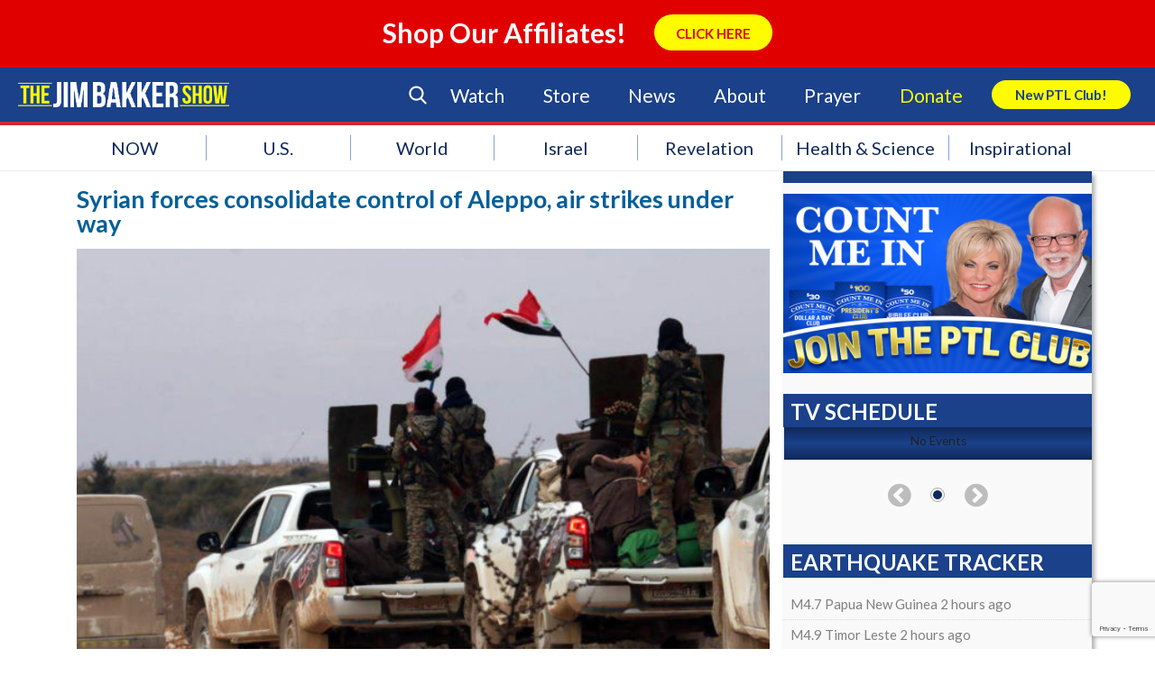

--- FILE ---
content_type: text/html; charset=UTF-8
request_url: https://jimbakkershow.com/news/syrian-forces-consolidate-control-of-aleppo-air-strikes-under-way/
body_size: 124930
content:
<!DOCTYPE html>
<html lang="en-US">
    <head>
        <meta charset="UTF-8" />
        <meta name="viewport" content="width=device-width" />
        <title>Syrian forces consolidate control of Aleppo, air strikes under way | The Jim Bakker Show</title>
        <script type="text/javascript" src="https://js.ruxit.com/jstag/147f84b2bdc/sat65571/11cb4eb1ce26786d_bs.js" crossorigin="anonymous"></script>
        <link rel="profile" href="http://gmpg.org/xfn/11" />
        <link rel="pingback" href="https://jimbakkershow.com/xmlrpc.php" />
        <link rel="stylesheet" type="text/css" media="print" href="https://jimbakkershow.com/wp-content/themes/jbs/print.css" />
        <link rel="stylesheet" type="text/css" href="https://jimbakkershow.com/wp-content/themes/jbs/fonts/flaticon.css">
        <!--[if lt IE 9]>
        <script src="https://jimbakkershow.com/wp-content/themes/jbs/js/html5.js" type="text/javascript"></script>
        <![endif]-->
        <script>
			document.getElementsByTagName('html')[0].className += ' js';
		</script>

    	
        <!-- Google Tag Manager -->
        <script>(function(w,d,s,l,i){w[l]=w[l]||[];w[l].push({'gtm.start':
        new Date().getTime(),event:'gtm.js'});var f=d.getElementsByTagName(s)[0],
        j=d.createElement(s),dl=l!='dataLayer'?'&l='+l:'';j.async=true;j.src=
        'https://www.googletagmanager.com/gtm.js?id='+i+dl;f.parentNode.insertBefore(j,f);
        })(window,document,'script','dataLayer','GTM-TJNGP3Q');</script>
        <!-- End Google Tag Manager -->

        <!-- Facebook Pixel Code -->
        <script>
        !function(f,b,e,v,n,t,s){if(f.fbq)return;n=f.fbq=function(){n.callMethod?
        n.callMethod.apply(n,arguments):n.queue.push(arguments)};if(!f._fbq)f._fbq=n;
        n.push=n;n.loaded=!0;n.version='2.0';n.queue=[];t=b.createElement(e);t.async=!0;
        t.src=v;s=b.getElementsByTagName(e)[0];s.parentNode.insertBefore(t,s)}(window,
        document,'script','https://connect.facebook.net/en_US/fbevents.js');
        fbq('init', '159084314621260'); // Insert your pixel ID here.
        fbq('track', 'PageView');
        </script>
        <noscript><img height="1" width="1" style="display:none"
        src="https://www.facebook.com/tr?id=159084314621260&ev=PageView&noscript=1"
        /></noscript>
        <!-- DO NOT MODIFY -->
        <!-- End Facebook Pixel Code -->

    <meta name='robots' content='index, follow, max-image-preview:large, max-snippet:-1, max-video-preview:-1' />

	<!-- This site is optimized with the Yoast SEO plugin v17.5 - https://yoast.com/wordpress/plugins/seo/ -->
	<link rel="canonical" href="https://jimbakkershow.com/news/syrian-forces-consolidate-control-of-aleppo-air-strikes-under-way/" />
	<meta property="og:locale" content="en_US" />
	<meta property="og:type" content="article" />
	<meta property="og:title" content="Syrian forces consolidate control of Aleppo, air strikes under way | The Jim Bakker Show" />
	<meta property="og:description" content="BEIRUT/AMMAN (Reuters) &#8211; The Syrian army said on Monday it had taken full control of dozens of towns in Aleppo&#8217;s northwestern countryside and it would press on with its campaign to wipe out militant groups &#8220;wherever they are found&#8221;. The advances were made after President Bashar al-Assad&#8217;s forces drove insurgents from the M5 highway linking (More...)" />
	<meta property="og:url" content="https://jimbakkershow.com/news/syrian-forces-consolidate-control-of-aleppo-air-strikes-under-way/" />
	<meta property="og:site_name" content="The Jim Bakker Show" />
	<meta property="og:image" content="https://d2c13moo8u717n.cloudfront.net/wp-content/uploads/sites/11/2020/02/17134352/2020-02-17T181557Z_1_LYNXMPEG1G12Y_RTROPTP_4_SYRIA-SECURITY-e1581968644663.jpg" />
	<meta property="og:image:width" content="1500" />
	<meta property="og:image:height" content="1000" />
	<meta name="twitter:card" content="summary" />
	<meta name="twitter:label1" content="Est. reading time" />
	<meta name="twitter:data1" content="4 minutes" />
	<script type="application/ld+json" class="yoast-schema-graph">{"@context":"https://schema.org","@graph":[{"@type":"Organization","@id":"https://jimbakkershow.com/#organization","name":"The Jim Bakker Show","url":"https://jimbakkershow.com/","sameAs":[],"logo":{"@type":"ImageObject","@id":"https://jimbakkershow.com/#logo","inLanguage":"en-US","url":"https://d2c13moo8u717n.cloudfront.net/wp-content/uploads/sites/11/2020/03/30115241/The-Jim-Bakker-Show_logo.png","contentUrl":"https://d2c13moo8u717n.cloudfront.net/wp-content/uploads/sites/11/2020/03/30115241/The-Jim-Bakker-Show_logo.png","width":4264,"height":512,"caption":"The Jim Bakker Show"},"image":{"@id":"https://jimbakkershow.com/#logo"}},{"@type":"WebSite","@id":"https://jimbakkershow.com/#website","url":"https://jimbakkershow.com/","name":"The Jim Bakker Show","description":"Prophecy &amp; End Time News","publisher":{"@id":"https://jimbakkershow.com/#organization"},"potentialAction":[{"@type":"SearchAction","target":{"@type":"EntryPoint","urlTemplate":"https://jimbakkershow.com/?s={search_term_string}"},"query-input":"required name=search_term_string"}],"inLanguage":"en-US"},{"@type":"ImageObject","@id":"https://jimbakkershow.com/news/syrian-forces-consolidate-control-of-aleppo-air-strikes-under-way/#primaryimage","inLanguage":"en-US","url":"https://d2c13moo8u717n.cloudfront.net/wp-content/uploads/sites/11/2020/02/17134352/2020-02-17T181557Z_1_LYNXMPEG1G12Y_RTROPTP_4_SYRIA-SECURITY-e1581968644663.jpg","contentUrl":"https://d2c13moo8u717n.cloudfront.net/wp-content/uploads/sites/11/2020/02/17134352/2020-02-17T181557Z_1_LYNXMPEG1G12Y_RTROPTP_4_SYRIA-SECURITY-e1581968644663.jpg","width":1500,"height":1000,"caption":"Syrian army soldiers are pictured in western Aleppo province, Syria, in this handout released by SANA on February 16, 2020. SANA/Handout via REUTERS"},{"@type":"WebPage","@id":"https://jimbakkershow.com/news/syrian-forces-consolidate-control-of-aleppo-air-strikes-under-way/#webpage","url":"https://jimbakkershow.com/news/syrian-forces-consolidate-control-of-aleppo-air-strikes-under-way/","name":"Syrian forces consolidate control of Aleppo, air strikes under way | The Jim Bakker Show","isPartOf":{"@id":"https://jimbakkershow.com/#website"},"primaryImageOfPage":{"@id":"https://jimbakkershow.com/news/syrian-forces-consolidate-control-of-aleppo-air-strikes-under-way/#primaryimage"},"datePublished":"2020-02-17T19:44:18+00:00","dateModified":"2020-02-17T19:44:18+00:00","breadcrumb":{"@id":"https://jimbakkershow.com/news/syrian-forces-consolidate-control-of-aleppo-air-strikes-under-way/#breadcrumb"},"inLanguage":"en-US","potentialAction":[{"@type":"ReadAction","target":["https://jimbakkershow.com/news/syrian-forces-consolidate-control-of-aleppo-air-strikes-under-way/"]}]},{"@type":"BreadcrumbList","@id":"https://jimbakkershow.com/news/syrian-forces-consolidate-control-of-aleppo-air-strikes-under-way/#breadcrumb","itemListElement":[{"@type":"ListItem","position":1,"name":"Home","item":"https://jimbakkershow.morningsidechurchinc.com/"},{"@type":"ListItem","position":2,"name":"News Center","item":"https://jimbakkershow.com/news/"},{"@type":"ListItem","position":3,"name":"Syrian forces consolidate control of Aleppo, air strikes under way"}]}]}</script>
	<!-- / Yoast SEO plugin. -->


<link rel='dns-prefetch' href='//jimbakkershow.morningsidechurchinc.com' />
<link rel='dns-prefetch' href='//use.fontawesome.com' />
<link rel='dns-prefetch' href='//assets.pinterest.com' />
<link rel='dns-prefetch' href='//meet.jit.si' />
<link rel='dns-prefetch' href='//www.google.com' />
<link rel='dns-prefetch' href='//maxcdn.bootstrapcdn.com' />
<link rel='dns-prefetch' href='//s3.amazonaws.com' />
<link rel='dns-prefetch' href='//s.w.org' />
<link rel="alternate" type="application/rss+xml" title="The Jim Bakker Show &raquo; Feed" href="https://jimbakkershow.com/feed/" />
<link rel="alternate" type="application/rss+xml" title="The Jim Bakker Show &raquo; Comments Feed" href="https://jimbakkershow.com/comments/feed/" />
<link rel="alternate" type="application/rss+xml" title="The Jim Bakker Show &raquo; Syrian forces consolidate control of Aleppo, air strikes under way Comments Feed" href="https://jimbakkershow.com/news/syrian-forces-consolidate-control-of-aleppo-air-strikes-under-way/feed/" />
<!-- This site is powered by Shareaholic - https://shareaholic.com -->
<script type='text/javascript' data-cfasync='false'>
  //<![CDATA[
    _SHR_SETTINGS = {"endpoints":{"local_recs_url":"https:\/\/jimbakkershow.com\/wp-admin\/admin-ajax.php?action=shareaholic_permalink_related","share_counts_url":"https:\/\/jimbakkershow.com\/wp-admin\/admin-ajax.php?action=shareaholic_share_counts_api"},"url_components":{"year":"2020","monthnum":"02","day":"17","post_id":"137187","postname":"syrian-forces-consolidate-control-of-aleppo-air-strikes-under-way","author":"reuters"}};
  //]]>
</script>
<script type='text/javascript' data-cfasync='false'
        src='//apps.shareaholic.com/assets/pub/shareaholic.js'
        data-shr-siteid='0a0215439336b833101893bde2740575' async='async' >
</script>

<!-- Shareaholic Content Tags -->
<meta name='shareaholic:site_name' content='The Jim Bakker Show' />
<meta name='shareaholic:language' content='en-US' />
<meta name='shareaholic:url' content='https://jimbakkershow.com/news/syrian-forces-consolidate-control-of-aleppo-air-strikes-under-way/' />
<meta name='shareaholic:keywords' content='air strike, aleppo, assad, damascus, russian air strikes, syrian army, turkey, , news' />
<meta name='shareaholic:article_published_time' content='2020-02-17T13:44:18-06:00' />
<meta name='shareaholic:article_modified_time' content='2020-02-17T13:44:18-06:00' />
<meta name='shareaholic:shareable_page' content='true' />
<meta name='shareaholic:article_author_name' content='Reuters News Agency' />
<meta name='shareaholic:site_id' content='0a0215439336b833101893bde2740575' />
<meta name='shareaholic:wp_version' content='8.6.5' />
<meta name='shareaholic:image' content='https://d2c13moo8u717n.cloudfront.net/wp-content/uploads/sites/11/2020/02/17134352/2020-02-17T181557Z_1_LYNXMPEG1G12Y_RTROPTP_4_SYRIA-SECURITY-1024x682.jpg' />
<!-- Shareaholic Content Tags End -->

<!-- Shareaholic Open Graph Tags -->
<meta property='og:image' content='https://d2c13moo8u717n.cloudfront.net/wp-content/uploads/sites/11/2020/02/17134352/2020-02-17T181557Z_1_LYNXMPEG1G12Y_RTROPTP_4_SYRIA-SECURITY-1024x682.jpg' />
<!-- Shareaholic Open Graph Tags End -->
<!-- This site uses the Google Analytics by MonsterInsights plugin v7.0.4 - Using Analytics tracking - https://www.monsterinsights.com/ -->
<script type="text/javascript" data-cfasync="false">
	var mi_track_user = true;
	var disableStr = 'ga-disable-UA-17264931-1';

	/* Function to detect opted out users */
	function __gaTrackerIsOptedOut() {
		return document.cookie.indexOf(disableStr + '=true') > -1;
	}

	/* Disable tracking if the opt-out cookie exists. */
	if ( __gaTrackerIsOptedOut() ) {
		window[disableStr] = true;
	}

	/* Opt-out function */
	function __gaTrackerOptout() {
	  document.cookie = disableStr + '=true; expires=Thu, 31 Dec 2099 23:59:59 UTC; path=/';
	  window[disableStr] = true;
	}
	
	if ( mi_track_user ) {
		(function(i,s,o,g,r,a,m){i['GoogleAnalyticsObject']=r;i[r]=i[r]||function(){
			(i[r].q=i[r].q||[]).push(arguments)},i[r].l=1*new Date();a=s.createElement(o),
			m=s.getElementsByTagName(o)[0];a.async=1;a.src=g;m.parentNode.insertBefore(a,m)
		})(window,document,'script','//www.google-analytics.com/analytics.js','__gaTracker');

		__gaTracker('create', 'UA-17264931-1', 'auto');
		__gaTracker('set', 'forceSSL', true);
		__gaTracker('require', 'displayfeatures');
		__gaTracker('require', 'linkid', 'linkid.js');
		__gaTracker('send','pageview');
	} else {
		console.log( "" );
		(function() {
			/* https://developers.google.com/analytics/devguides/collection/analyticsjs/ */
			var noopfn = function() {
				return null;
			};
			var noopnullfn = function() {
				return null;
			};
			var Tracker = function() {
				return null;
			};
			var p = Tracker.prototype;
			p.get = noopfn;
			p.set = noopfn;
			p.send = noopfn;
			var __gaTracker = function() {
				var len = arguments.length;
				if ( len === 0 ) {
					return;
				}
				var f = arguments[len-1];
				if ( typeof f !== 'object' || f === null || typeof f.hitCallback !== 'function' ) {
					console.log( 'Not running function __gaTracker(' + arguments[0] + " ....) because you\'re not being tracked. ");
					return;
				}
				try {
					f.hitCallback();
				} catch (ex) {

				}
			};
			__gaTracker.create = function() {
				return new Tracker();
			};
			__gaTracker.getByName = noopnullfn;
			__gaTracker.getAll = function() {
				return [];
			};
			__gaTracker.remove = noopfn;
			window['__gaTracker'] = __gaTracker;
		})();
		}
</script>
<!-- / Google Analytics by MonsterInsights -->
		<script type="text/javascript">
			window._wpemojiSettings = {"baseUrl":"https:\/\/s.w.org\/images\/core\/emoji\/13.1.0\/72x72\/","ext":".png","svgUrl":"https:\/\/s.w.org\/images\/core\/emoji\/13.1.0\/svg\/","svgExt":".svg","source":{"concatemoji":"https:\/\/jimbakkershow.com\/wp-includes\/js\/wp-emoji-release.min.js?ver=5.8.2"}};
			!function(e,a,t){var n,r,o,i=a.createElement("canvas"),p=i.getContext&&i.getContext("2d");function s(e,t){var a=String.fromCharCode;p.clearRect(0,0,i.width,i.height),p.fillText(a.apply(this,e),0,0);e=i.toDataURL();return p.clearRect(0,0,i.width,i.height),p.fillText(a.apply(this,t),0,0),e===i.toDataURL()}function c(e){var t=a.createElement("script");t.src=e,t.defer=t.type="text/javascript",a.getElementsByTagName("head")[0].appendChild(t)}for(o=Array("flag","emoji"),t.supports={everything:!0,everythingExceptFlag:!0},r=0;r<o.length;r++)t.supports[o[r]]=function(e){if(!p||!p.fillText)return!1;switch(p.textBaseline="top",p.font="600 32px Arial",e){case"flag":return s([127987,65039,8205,9895,65039],[127987,65039,8203,9895,65039])?!1:!s([55356,56826,55356,56819],[55356,56826,8203,55356,56819])&&!s([55356,57332,56128,56423,56128,56418,56128,56421,56128,56430,56128,56423,56128,56447],[55356,57332,8203,56128,56423,8203,56128,56418,8203,56128,56421,8203,56128,56430,8203,56128,56423,8203,56128,56447]);case"emoji":return!s([10084,65039,8205,55357,56613],[10084,65039,8203,55357,56613])}return!1}(o[r]),t.supports.everything=t.supports.everything&&t.supports[o[r]],"flag"!==o[r]&&(t.supports.everythingExceptFlag=t.supports.everythingExceptFlag&&t.supports[o[r]]);t.supports.everythingExceptFlag=t.supports.everythingExceptFlag&&!t.supports.flag,t.DOMReady=!1,t.readyCallback=function(){t.DOMReady=!0},t.supports.everything||(n=function(){t.readyCallback()},a.addEventListener?(a.addEventListener("DOMContentLoaded",n,!1),e.addEventListener("load",n,!1)):(e.attachEvent("onload",n),a.attachEvent("onreadystatechange",function(){"complete"===a.readyState&&t.readyCallback()})),(n=t.source||{}).concatemoji?c(n.concatemoji):n.wpemoji&&n.twemoji&&(c(n.twemoji),c(n.wpemoji)))}(window,document,window._wpemojiSettings);
		</script>
		<style type="text/css">
img.wp-smiley,
img.emoji {
	display: inline !important;
	border: none !important;
	box-shadow: none !important;
	height: 1em !important;
	width: 1em !important;
	margin: 0 .07em !important;
	vertical-align: -0.1em !important;
	background: none !important;
	padding: 0 !important;
}
</style>
	<link rel='stylesheet' id='earthquakewidget-css'  href='https://jimbakkershow.com/wp-content/plugins/earthquakemonitor/css/style.css?ver=5.8.2' type='text/css' media='all' />
<link rel='stylesheet' id='flick-css'  href='https://jimbakkershow.com/wp-content/plugins/mailchimp//css/flick/flick.css?ver=5.8.2' type='text/css' media='all' />
<link rel='stylesheet' id='mailchimpSF_main_css-css'  href='https://jimbakkershow.com/?mcsf_action=main_css&#038;ver=5.8.2' type='text/css' media='all' />
<!--[if IE]>
<link rel='stylesheet' id='mailchimpSF_ie_css-css'  href='https://jimbakkershow.com/wp-content/plugins/mailchimp/css/ie.css?ver=5.8.2' type='text/css' media='all' />
<![endif]-->
<link rel='stylesheet' id='dashicons-css'  href='https://jimbakkershow.com/wp-includes/css/dashicons.min.css?ver=5.8.2' type='text/css' media='all' />
<link rel='stylesheet' id='theme-my-login-css'  href='https://jimbakkershow.com/wp-content/plugins/theme-my-login/theme-my-login.css?ver=6.4.10' type='text/css' media='all' />
<link rel='stylesheet' id='wp-block-library-css'  href='https://jimbakkershow.com/wp-includes/css/dist/block-library/style.min.css?ver=5.8.2' type='text/css' media='all' />
<link rel='stylesheet' id='contact-form-7-css'  href='https://jimbakkershow.com/wp-content/plugins/contact-form-7/includes/css/styles.css?ver=5.5.4' type='text/css' media='all' />
<link rel='stylesheet' id='sb_instagram_styles-css'  href='https://jimbakkershow.com/wp-content/plugins/instagram-feed/css/sb-instagram.min.css?ver=1.8' type='text/css' media='all' />
<link rel='stylesheet' id='sb-font-awesome-css'  href='https://maxcdn.bootstrapcdn.com/font-awesome/4.7.0/css/font-awesome.min.css' type='text/css' media='all' />
<link rel='stylesheet' id='widgets-on-pages-css'  href='https://jimbakkershow.com/wp-content/plugins/widgets-on-pages/public/css/widgets-on-pages-public.css?ver=1.4.0' type='text/css' media='all' />
<link rel='stylesheet' id='Jim Bakker Show-style-css'  href='https://jimbakkershow.com/wp-content/themes/jbs/style.css?ver=1.1.4' type='text/css' media='all' />
<link rel='stylesheet' id='Jim Bakker Show-flexsider-css-css'  href='https://jimbakkershow.com/wp-content/themes/jbs/flexslider.css?ver=20130625' type='text/css' media='screen' />
<link rel='stylesheet' id='Jim Bakker Show-print-style-css'  href='https://jimbakkershow.com/wp-content/themes/jbs/print.css?ver=20130625' type='text/css' media='print' />
<link rel='stylesheet' id='Jim-Bakker Featured-Events-Styles-css'  href='https://jimbakkershow.com/wp-content/themes/jbs/css/featured-events-styles.css?ver=5.8.2' type='text/css' media='all' />
<link rel='stylesheet' id='Jim-Bakker Search Form-css'  href='https://jimbakkershow.com/wp-content/themes/jbs/customcss/search.css?ver=5.8.2' type='text/css' media='all' />
<link rel='stylesheet' id='Jim-Bakker NGG-Overrides-css'  href='https://jimbakkershow.com/wp-content/themes/jbs/css/ngg-overrides.css?ver=5.8.2' type='text/css' media='all' />
<link rel='stylesheet' id='Jim Bakker Show Custom Page Styles-css'  href='https://s3.amazonaws.com/morningsidestyles/site/jbs-prod/custom-page.css?ver=1.0.1' type='text/css' media='all' />
<link rel='stylesheet' id='Jim Bakker Show Override Styles-css'  href='https://s3.amazonaws.com/morningsidestyles/site/jbs-prod/override.css?ver=1.0.1' type='text/css' media='all' />
<link rel='stylesheet' id='evcal_cal_default-css'  href='//jimbakkershow.com/wp-content/plugins/eventON/assets/css/eventon_styles.css?ver=4.5.9' type='text/css' media='all' />
<link rel='stylesheet' id='evo_font_icons-css'  href='//jimbakkershow.com/wp-content/plugins/eventON/assets/fonts/all.css?ver=4.5.9' type='text/css' media='all' />
<style id='evo_dynamic_styles-inline-css' type='text/css'>
.eventon_events_list .eventon_list_event .desc_trig, .evopop_top{background-color:#ffffff}.eventon_events_list .eventon_list_event .desc_trig:hover{background-color:#f9f9f9}.ajde_evcal_calendar .calendar_header p,
			.eventon_events_list .eventon_list_event .evoet_cx span.evoet_dayblock span, 
			.evo_pop_body .evoet_cx span.evoet_dayblock span,
			.ajde_evcal_calendar .evcal_evdata_row .evcal_evdata_cell h3.evo_h3,
			.evo_lightbox_content h3.evo_h3, h2.evo_h2, h3.evo_h3,h4.evo_h4,
			body .ajde_evcal_calendar h4.evo_h4, 
			.evo_content_in h4.evo_h4,
			.evo_metarow_ICS .evcal_evdata_cell p a,
			.eventon_events_list .eventon_list_event .evoet_cx span.evcal_desc2, 
			.eventon_list_event .evoet_cx span.evcal_event_title,
			.evoet_cx span.evcal_desc2,	
			.evo_metarow_ICS .evcal_evdata_cell p a, 
			.evo_metarow_learnMICS .evcal_col50 .evcal_evdata_cell p a,
			.eventon_list_event .evo_metarow_locImg p.evoLOCtxt .evo_loc_text_title,		
			.evo_clik_row .evo_h3,
			.evotax_term_card .evotax_term_details h2, 
			.evotax_term_card h3.evotax_term_subtitle,
			.ajde_evcal_calendar .evo_sort_btn,
			.eventon_main_section  #evcal_cur,	
			.ajde_evcal_calendar .calendar_header p.evo_month_title,		
			.ajde_evcal_calendar .eventon_events_list .evcal_month_line p,
			.eventon_events_list .eventon_list_event .evcal_cblock,			
			.ajde_evcal_calendar .evcal_month_line,
			.eventon_event .event_excerpt_in h3,
			.ajde_evcal_calendar .evo_footer_nav p.evo_month_title,
			.evo_eventon_live_now_section h3,
			.evo_tab_view .evo_tabs p.evo_tab,
			.evo_metarow_virtual .evo_live_now_tag,
			.evo_page_body .evo_sin_page .evosin_event_title{font-family:Lato}.ajde_evcal_calendar .eventon_events_list p,	
		.evo_lightbox p,
		.eventon_events_list .eventon_list_event .evoet_cx span, 
		.evo_pop_body .evoet_cx span,	
		.eventon_events_list .eventon_list_event .evoet_cx span.evcal_event_subtitle, 
		.evo_pop_body .evoet_cx span.evcal_event_subtitle,
		.ajde_evcal_calendar .eventon_list_event .event_description .evcal_btn, 
		.evo_pop_body .evcal_btn, .evcal_btn,
		.eventon_events_list .eventon_list_event .cancel_event .evo_event_headers, 
		.evo_pop_body .evo_event_headers.canceled,
		.eventon_events_list .eventon_list_event .evcal_list_a .evo_above_title span,
		.evo_pop_body .evcal_list_a .evo_above_title span,
		.evcal_evdata_row.evcal_event_details .evcal_evdata_cell p,
		#evcal_list .eventon_list_event .evoInput, .evo_pop_body .evoInput,
		.evcal_evdata_row .evcal_evdata_cell p, 
		#evcal_list .eventon_list_event p.no_events,
		.ajde_evcal_calendar .eventon_events_list .eventon_desc_in ul,
		.evoGuideCall em,
		.evo_cal_above span,
		.ajde_evcal_calendar .calendar_header .evo_j_dates .legend,
		.eventon_sort_line p, .eventon_filter_line p,
		.evcal_evdata_row{font-family:'Noto Sans',arial}.ajde_evcal_calendar .evo_sort_btn, .eventon_sf_field p, .evo_srt_sel p.fa{color:#3198dd}.ajde_evcal_calendar .evo_sort_btn:hover{color:#024976}#evcal_list .eventon_list_event .evoet_cx em, .evo_lightboxes .evoet_cx em{color:#ffffff}#evcal_list .eventon_list_event .evoet_cx em a{color:#ffffff}.eventon_events_list .eventon_list_event a,
				.evocard_row .evo_metarow_organizer .evo_card_organizer_social a,
				.evo_lightbox .evo_tax_social_media a{color:#656565}
				#evcal_list .eventon_list_event .event_description .evcal_btn, 
				#evcal_list .eventon_list_event .event_description .evcal_btn p, 
				body .evo_lightboxes .evo_lightbox_body.evo_pop_body .evcal_btn,
				.ajde_evcal_calendar .eventon_list_event .event_description .evcal_btn, 
				.evo_lightbox .evcal_btn, body .evcal_btn,
				.evo_lightbox.eventon_events_list .eventon_list_event a.evcal_btn,
				.evcal_btn{color:#ffffff;background:#3198dd;}#evcal_list .eventon_list_event .event_description .evcal_btn:hover, 
				body .evo_lightboxes .evo_lightbox_body.evo_pop_body .evcal_btn:hover,
				.ajde_evcal_calendar .eventon_list_event .event_description .evcal_btn:hover, 
				.evo_pop_body .evcal_btn:hover, .evcal_btn:hover,.evcal_evdata_row.evo_clik_row:hover{color:#fff;background:#024976;}.evcal_evdata_row.evo_clik_row:hover &gt; *, .evcal_evdata_row.evo_clik_row:hover i{color:#fff}.eventon_list_event .evo_btn_secondary, 
				.ajde_evcal_calendar .eventon_list_event .event_description .evcal_btn.evo_btn_secondary,
				.evo_lightbox .evcal_btn.evo_btn_secondary, 
				body .evcal_btn.evo_btn_secondary,
				#evcal_list .eventon_list_event .event_description .evcal_btn.evo_btn_secondary,
				.evcal_btn.evo_btn_secondary,
				.evo_btn_secondary{color:#ffffff;background:#d2d2d2;}.eventon_list_event .evo_btn_secondary:hover, 
				.ajde_evcal_calendar .eventon_list_event .event_description .evcal_btn.evo_btn_secondary:hover,
				.evo_lightbox .evcal_btn.evo_btn_secondary:hover, 
				body .evcal_btn.evo_btn_secondary:hover,
				#evcal_list .eventon_list_event .event_description .evcal_btn.evo_btn_secondary:hover,
				.eventon_list_event .evo_btn_secondary:hover, 
				.evcal_btn.evo_btn_secondary:hover,
				.evo_btn_secondary:hover{color:#ffffff;background:#bebebe;}.evocard_row .evcal_evdata_icons i, .evocard_row .evcal_evdata_custometa_icons i{color:#4f4f4f;font-size:18px;}.evcal_evdata_row .evcal_evdata_cell h3, .evo_clik_row .evo_h3{font-size:18px}#evcal_list .eventon_list_event .evcal_cblock, .evo_lightboxes .evo_pop_body .evcal_cblock{color:#ffffff}.evcal_evdata_row .evcal_evdata_cell h2, .evcal_evdata_row .evcal_evdata_cell h3, .evorow .evo_clik_row h3, 
			.evcal_evdata_row .evcal_evdata_cell h3 a{color:#4f4f4f}#evcal_list .eventon_list_event .evcal_eventcard p, 
				.ajde_evcal_calendar .eventon_events_list .eventon_desc_in ul,
				.evo_lightboxes .evo_pop_body .evcal_evdata_row .evcal_evdata_cell p,
				.evo_lightboxes .evcal_evdata_cell p a{color:#1e1e1e}.ajde_evcal_calendar #evcal_head.calendar_header #evcal_cur, .ajde_evcal_calendar .evcal_month_line p, .ajde_evcal_calendar .evo_footer_nav p.evo_month_title{color:#024976}.eventon_events_list .eventon_list_event .event_description, .evo_lightbox.eventcard .evo_lightbox_body{background-color:#f9f9f9}.evocard_box{background-color:#f3f3f3}.evcal_event_details .evcal_evdata_cell.shorter_desc .eventon_desc_in:after{background:linear-gradient(to top,	#f3f3f3 20%, #f3f3f300 80%)}.event_description .bordb, #evcal_list .bordb, .eventon_events_list .eventon_list_event .event_description, .bordr, #evcal_list,
					#evcal_list p.desc_trig_outter, 
					.evopop_top,
					.evo_pop_body .bordb{border-color:#d9d8d9}.eventon_events_list .eventon_list_event .evcal_list_a.featured_event{background-color:#dbf1ff}.eventon_events_list .eventon_list_event .desc_trig:hover{border-left-width:7px}.eventon_events_list .eventon_list_event .evcal_list_a.featured_event:hover{background-color:#c2e0f4}.eventon_events_list .eventon_list_event .evoet_cx span.evo_above_title span.featured, .evo_pop_body .evoet_cx span.evo_above_title span.featured,
				.evosv_grid .evosv_tag.featured{color:#ffffff;background-color:#ffcb55;}.eventon_events_list .eventon_list_event .evoet_cx span.evo_above_title span.completed, .evo_pop_body .evoet_cx span.evo_above_title span.completed,
				.evosv_grid .evosv_tag.completed{color:#ffffff;background-color:#585858;}.evoet_cx .evo_ep_bar b, .evoet_cx .evo_ep_bar b:before{background-color:#f79191}.evoet_cx .evo_ep_bar.evo_completed b{background-color:#9a9a9a}.ajde_evcal_calendar.color #evcal_list .eventon_list_event .evcal_cblock, .ajde_evcal_calendar.color #evcal_list .eventon_list_event .evoet_cx span.evcal_event_title, 
				.ajde_evcal_calendar.color .evoet_cx em i,
				.ajde_evcal_calendar.color #evcal_list .eventon_list_event .evoet_cx span.evcal_event_subtitle, 
				.ajde_evcal_calendar.color #evcal_list .eventon_list_event .evoet_cx em, 
				.ajde_evcal_calendar.color #evcal_list .eventon_list_event .eventon_list_event .evoet_cx .evcal_desc_info, 
				.ajde_evcal_calendar.color .eventon_events_list .eventon_list_event .evcal_cblock em.evo_day, 
				.ajde_evcal_calendar.color .evoet_cx .evo_below_title .status_reason, 
				.ajde_evcal_calendar.color .evoet_cx .evo_tz_time .evo_tz, 
				.ajde_evcal_calendar.color .evoet_cx .evo_mytime.tzo_trig i, 
				.ajde_evcal_calendar.color .evoet_cx .evo_mytime.tzo_trig b, 
				.ajde_evcal_calendar.color .evoet_cx em i, 
				.ajde_evcal_calendar.color .evoet_cx .evo_ep_pre, 
				.ajde_evcal_calendar.color .evoet_cx .evo_ep_time, 
				.ajde_evcal_calendar.color .evoet_cx .evo_mytime.tzo_trig:hover i, 
				.ajde_evcal_calendar.color .evoet_cx .evo_mytime.tzo_trig:hover b, 
				.evo_lightboxes .color.eventon_list_event .evoet_cx .evo_below_title .status_reason, 
				.evo_lightboxes .color.eventon_list_event .evcal_cblock, 
				.evo_lightboxes .color.eventon_list_event .evoet_cx span.evcal_event_title,
				 .evo_lightboxes .color.eventon_list_event .evoet_cx span.evcal_event_subtitle, 
				 .evo_lightboxes .color.eventon_list_event .evoet_cx em, 
				 .evo_lightboxes .color.eventon_list_event .evoet_cx .evcal_desc_info, 
				 .evo_lightboxes .color.eventon_list_event .evcal_cblock em.evo_day, 
				 .evo_lightboxes .color.eventon_list_event .evoet_cx .evo_tz_time &gt; *,
				  .evo_lightboxes .color.eventon_list_event .evoet_cx .evo_mytime.tzo_trig i,
				  .evo_lightboxes .color.eventon_list_event .evoet_cx .evo_mytime.tzo_trig b,
				  .ajde_evcal_calendar.color #evcal_list.eventon_events_list .eventon_list_event p .evoet_cx span.evcal_event_title{color:#ffffff}.event_description .evcal_close{background-color:#7f7f7f}.event_description .evcal_close:hover{background-color:#4f4f4f}.evo_lightboxes .evopopclose, .evo_lightboxes .evolbclose{background-color:#000000}.evo_lightboxes .evopopclose:hover, .evo_lightboxes .evolbclose:hover{background-color:#cfcfcf}.evo_lightboxes .evolbclose:before, .evo_lightboxes .evolbclose:after{background-color:#666666}.evo_lightboxes .evolbclose:hover:before, .evo_lightboxes .evolbclose:hover:after{background-color:#666666}#evcal_list .evorow.getdirections, .evo_pop_body .evorow.getdirections{background-color:#d9d8d9}#evcal_list .evorow.getdirections .evoInput, .evo_pop_body .evorow.getdirections .evoInput{color:#7f7f7f}.ajde_evcal_calendar #evcal_list.eventon_events_list .eventon_list_event p .evoet_cx span.evcal_event_title{color:#ffffff}.eventon_events_list .eventon_list_event .evoet_cx span.evcal_event_subtitle, 
				.evo_lightboxes .evo_pop_body .evoet_cx span.evcal_event_subtitle{color:#ffffff}.fp_popup_option i{color:#999;font-size:22px;}.evo_cal_above span{color:#ffffff;background-color:#7f7f7f;}.evo_cal_above span.evo-gototoday-btn{color:#ffffff;background-color:#7f7f7f;}.evo_cal_above span.evo-gototoday-btn:hover{color:#ffffff;background-color:#4f4f4f;}.ajde_evcal_calendar .calendar_header .evo_j_dates .legend a{color:#a0a09f;background-color:#7f7f7f;}.ajde_evcal_calendar .calendar_header .evo_j_dates .legend a:hover{color:#a0a09f;background-color:#4f4f4f;}.ajde_evcal_calendar .calendar_header .evo_j_dates .legend a.current{color:#ffffff;background-color:#7f7f7f;}.ajde_evcal_calendar .calendar_header .evo_j_dates .legend a.set{color:#ffffff;background-color:#4f4f4f;}.ajde_evcal_calendar .calendar_header .evcal_arrows, .evo_footer_nav .evcal_arrows{border-color:#ffffff;background-color:#ffffff;}.ajde_evcal_calendar .calendar_header .evcal_arrows:hover, .evo_footer_nav .evcal_arrows:hover{border-color:#ffffff;background-color:#ffffff;}.ajde_evcal_calendar .calendar_header .evcal_arrows:before,.evo_footer_nav .evcal_arrows:before{border-color:#3198dd}.ajde_evcal_calendar .calendar_header .evcal_arrows.evcal_btn_next:hover:before,.ajde_evcal_calendar .calendar_header .evcal_arrows.evcal_btn_prev:hover:before,.evo_footer_nav .evcal_arrows.evcal_btn_prev:hover:before,.evo_footer_nav .evcal_arrows.evcal_btn_next:hover:before{border-color:#024976}.eventon_events_list .eventon_list_event .evoet_cx span.evo_above_title span, .evo_pop_body .evoet_cx span.evo_above_title span{color:#ffffff;background-color:#7f7f7f;}.eventon_events_list .eventon_list_event .evoet_cx span.evo_above_title span.canceled, .evo_pop_body .evoet_cx span.evo_above_title span.canceled{color:#ffffff;background-color:#c82026;}.eventon_events_list .eventon_list_event .evoet_cx span.evo_above_title span.vir,, .evo_pop_body .evoet_cx span.evo_above_title span.vir,
				.evosv_grid .evosv_tag.vir{color:#ffffff;background-color:#5bdaf7;}.eventon_events_list .eventon_list_event .evoet_cx span.evo_above_title span.postponed, .evo_pop_body .evoet_cx span.evo_above_title span.postponed,
			.evosv_grid .evosv_tag.postponed{color:#ffffff;background-color:#e3784b;}.eventon_events_list .eventon_list_event .evoet_cx span.evo_above_title span.movedonline, .evo_pop_body .evoet_cx span.evo_above_title span.movedonline,
			.evosv_grid .evosv_tag.movedonline{color:#ffffff;background-color:#6edccd;}.eventon_events_list .eventon_list_event .evoet_cx span.evo_above_title span.rescheduled, .evo_pop_body .evoet_cx span.evo_above_title span.rescheduled,
			.evosv_grid .evosv_tag.rescheduled{color:#ffffff;background-color:#67ef78;}.ajde_evcal_calendar #evcal_list.eventon_events_list .eventon_list_event .cancel_event.evcal_list_a, .evo_lightbox_body.eventon_list_event.cancel_event .evopop_top{background-color:#b0b0b0}.eventon_events_list .eventon_list_event .cancel_event.evcal_list_a:before{color:#333333}#eventon_loadbar{background-color:#efefef}#eventon_loadbar:before{background-color:#f5b87a}.evoet_cx .evcal_desc3 em.evocmd_button, #evcal_list .evoet_cx .evcal_desc3 em.evocmd_button{color:#ffffff;background-color:#237dbd;}.evo_repeat_series_dates span{color:#656565;background-color:#dedede;}.evo_metarow_socialmedia a.evo_ss:hover{background-color:#9d9d9d;}.evo_metarow_socialmedia a.evo_ss i{color:#656565;}.evo_metarow_socialmedia a.evo_ss:hover i{color:#ffffff;}.evo_metarow_socialmedia .evo_sm{border-color:#cdcdcd}.eventon_events_list .evoShow_more_events span{background-color:#b4b4b4;color:#ffffff;}.evo_card_health_boxes .evo_health_b{background-color:#ececec;color:#202124;}.evo_card_health_boxes .evo_health_b svg, .evo_card_health_boxes .evo_health_b i.fa{fill:#202124;color:#202124;}.evo_health_b.ehb_other{border-color:#e8e8e8}.eventon_list_event .evoet_cx em.evo_mytime.tzo_trig i
				{color:#2eb4dc}.eventon_list_event .evoet_cx em.evo_mytime,
				.eventon_list_event .evoet_cx em.evo_mytime.tzo_trig:hover,
				.eventon_list_event .evoet_cx em.evo_mytime,
				.eventon_list_event .evcal_evdata_cell .evo_mytime,
				.eventon_list_event .evcal_evdata_cell .evo_mytime.tzo_trig{background-color:#2eb4dc}.eventon_list_event .evoet_cx em.evo_mytime &gt;*, 
				.eventon_list_event .evcal_evdata_cell .evo_mytime &gt;*,
				.eventon_list_event .evoet_cx em.evo_mytime.tzo_trig:hover &gt;*{color:#ffffff}.eventon_events_list .evose_repeat_header span.title{background-color:#ffffff;color:#202124;}.eventon_events_list .evose_repeat_header .ri_nav a, 
				.eventon_events_list .evose_repeat_header .ri_nav a:visited, 
				.eventon_events_list .evose_repeat_header .ri_nav a:hover{color:#656565}.eventon_events_list .evose_repeat_header .ri_nav b{border-color:#808080}body .EVOSR_section a.evo_do_search, body a.evosr_search_btn, .evo_search_bar_in a.evosr_search_btn{color:#3d3d3d}body .EVOSR_section a.evo_do_search:hover, body a.evosr_search_btn:hover, .evo_search_bar_in a.evosr_search_btn:hover{color:#bbbbbb}body .EVOSR_section input[type=text], .evo_search_bar input[type=text]{border-color:#202124;background-color:#ffffff;}.evosr_blur{background-color:#f9d789;color:#14141E;}.evo_search_results_count span{background-color:#202124;color:#ffffff;}body .EVOSR_section input[type=text]:hover, .evo_search_bar input[type=text]:hover{border-color:#202124}.evo_search_results_count{color:#14141E}.evo_eventon_live_now_section h3{color:#202124}.evo_eventon_live_now_section .evo_eventon_now_next{background-color:#ececec}.evo_eventon_live_now_section .evo_eventon_now_next h3{color:#202124}.evo_eventon_live_now_section .evo_eventon_now_next h3 .evo_countdowner{background-color:#656565;color:#ffffff;}.evo_eventon_live_now_section p.evo_eventon_no_events_now{background-color:#d6f5d2;color:#888888;}.ajde_evcal_calendar.esty_1 #evcal_list .eventon_list_event.no_events p.no_events,   .ajde_evcal_calendar.esty_2 #evcal_list .eventon_list_event.no_events p.no_events, .ajde_evcal_calendar.esty_3 #evcal_list .eventon_list_event.no_events p.no_events{background-color:#ffffff}.ajde_evcal_calendar.esty_1 #evcal_list .eventon_list_event.no_events p.no_events, .ajde_evcal_calendar.esty_2 #evcal_list .eventon_list_event.no_events p.no_events,.ajde_evcal_calendar.esty_3 #evcal_list .eventon_list_event.no_events p.no_events, .ajde_evcal_calendar.esty_1 #evcal_list .eventon_list_event.no_events p.no_events a, .ajde_evcal_calendar.esty_2 #evcal_list .eventon_list_event.no_events p.no_events a, .ajde_evcal_calendar.esty_3 #evcal_list .eventon_list_event.no_events p.no_events a{color:#202124}.ajde_evcal_calendar.esty_0 #evcal_list .eventon_list_event.no_events p.no_events,   .ajde_evcal_calendar.esty_4 #evcal_list .eventon_list_event.no_events p.no_events{background-color:#ffffff}.ajde_evcal_calendar.esty_0 #evcal_list .eventon_list_event.no_events p.no_events, .ajde_evcal_calendar.esty_4 #evcal_list .eventon_list_event.no_events p.no_events,.ajde_evcal_calendar.esty_0 #evcal_list .eventon_list_event.no_events p.no_events a,.ajde_evcal_calendar.esty_4 #evcal_list .eventon_list_event.no_events p.no_events a{color:#202124}.evoslider.cs_tb .evo_slider_outter .evoslider_nav, .evoslider.cs_lr .evo_slider_outter .evoslider_nav{background-color:#f1f1f1;color:#808080;}.evoslider .evoslider_dots span{background-color:#e1e1e1}.evoslider .evoslider_dots span:hover{background-color:#ababab}.evoslider .evoslider_dots span.f em{border-color:#a9a9a9}.evoslider .evosl_footer_outter .nav:hover{background-color:#ffffff}.evoslider .evosl_footer_outter .nav{background-color:#ffffff;border-color:#222222;color:#222222;}#evcal_calendar_443 .eventon_events_list .slide p a,
#secondary .ajde_evcal_calendar .slide .desc_trig_outter a  {
  background: transparent !important;
}
.eventon_events_list .eventon_list_event .desc_trig, .evopop_top{background-color:#ffffff}.eventon_events_list .eventon_list_event .desc_trig:hover{background-color:#f9f9f9}.ajde_evcal_calendar .calendar_header p,
			.eventon_events_list .eventon_list_event .evoet_cx span.evoet_dayblock span, 
			.evo_pop_body .evoet_cx span.evoet_dayblock span,
			.ajde_evcal_calendar .evcal_evdata_row .evcal_evdata_cell h3.evo_h3,
			.evo_lightbox_content h3.evo_h3, h2.evo_h2, h3.evo_h3,h4.evo_h4,
			body .ajde_evcal_calendar h4.evo_h4, 
			.evo_content_in h4.evo_h4,
			.evo_metarow_ICS .evcal_evdata_cell p a,
			.eventon_events_list .eventon_list_event .evoet_cx span.evcal_desc2, 
			.eventon_list_event .evoet_cx span.evcal_event_title,
			.evoet_cx span.evcal_desc2,	
			.evo_metarow_ICS .evcal_evdata_cell p a, 
			.evo_metarow_learnMICS .evcal_col50 .evcal_evdata_cell p a,
			.eventon_list_event .evo_metarow_locImg p.evoLOCtxt .evo_loc_text_title,		
			.evo_clik_row .evo_h3,
			.evotax_term_card .evotax_term_details h2, 
			.evotax_term_card h3.evotax_term_subtitle,
			.ajde_evcal_calendar .evo_sort_btn,
			.eventon_main_section  #evcal_cur,	
			.ajde_evcal_calendar .calendar_header p.evo_month_title,		
			.ajde_evcal_calendar .eventon_events_list .evcal_month_line p,
			.eventon_events_list .eventon_list_event .evcal_cblock,			
			.ajde_evcal_calendar .evcal_month_line,
			.eventon_event .event_excerpt_in h3,
			.ajde_evcal_calendar .evo_footer_nav p.evo_month_title,
			.evo_eventon_live_now_section h3,
			.evo_tab_view .evo_tabs p.evo_tab,
			.evo_metarow_virtual .evo_live_now_tag,
			.evo_page_body .evo_sin_page .evosin_event_title{font-family:Lato}.ajde_evcal_calendar .eventon_events_list p,	
		.evo_lightbox p,
		.eventon_events_list .eventon_list_event .evoet_cx span, 
		.evo_pop_body .evoet_cx span,	
		.eventon_events_list .eventon_list_event .evoet_cx span.evcal_event_subtitle, 
		.evo_pop_body .evoet_cx span.evcal_event_subtitle,
		.ajde_evcal_calendar .eventon_list_event .event_description .evcal_btn, 
		.evo_pop_body .evcal_btn, .evcal_btn,
		.eventon_events_list .eventon_list_event .cancel_event .evo_event_headers, 
		.evo_pop_body .evo_event_headers.canceled,
		.eventon_events_list .eventon_list_event .evcal_list_a .evo_above_title span,
		.evo_pop_body .evcal_list_a .evo_above_title span,
		.evcal_evdata_row.evcal_event_details .evcal_evdata_cell p,
		#evcal_list .eventon_list_event .evoInput, .evo_pop_body .evoInput,
		.evcal_evdata_row .evcal_evdata_cell p, 
		#evcal_list .eventon_list_event p.no_events,
		.ajde_evcal_calendar .eventon_events_list .eventon_desc_in ul,
		.evoGuideCall em,
		.evo_cal_above span,
		.ajde_evcal_calendar .calendar_header .evo_j_dates .legend,
		.eventon_sort_line p, .eventon_filter_line p,
		.evcal_evdata_row{font-family:'Noto Sans',arial}.ajde_evcal_calendar .evo_sort_btn, .eventon_sf_field p, .evo_srt_sel p.fa{color:#3198dd}.ajde_evcal_calendar .evo_sort_btn:hover{color:#024976}#evcal_list .eventon_list_event .evoet_cx em, .evo_lightboxes .evoet_cx em{color:#ffffff}#evcal_list .eventon_list_event .evoet_cx em a{color:#ffffff}.eventon_events_list .eventon_list_event a,
				.evocard_row .evo_metarow_organizer .evo_card_organizer_social a,
				.evo_lightbox .evo_tax_social_media a{color:#656565}
				#evcal_list .eventon_list_event .event_description .evcal_btn, 
				#evcal_list .eventon_list_event .event_description .evcal_btn p, 
				body .evo_lightboxes .evo_lightbox_body.evo_pop_body .evcal_btn,
				.ajde_evcal_calendar .eventon_list_event .event_description .evcal_btn, 
				.evo_lightbox .evcal_btn, body .evcal_btn,
				.evo_lightbox.eventon_events_list .eventon_list_event a.evcal_btn,
				.evcal_btn{color:#ffffff;background:#3198dd;}#evcal_list .eventon_list_event .event_description .evcal_btn:hover, 
				body .evo_lightboxes .evo_lightbox_body.evo_pop_body .evcal_btn:hover,
				.ajde_evcal_calendar .eventon_list_event .event_description .evcal_btn:hover, 
				.evo_pop_body .evcal_btn:hover, .evcal_btn:hover,.evcal_evdata_row.evo_clik_row:hover{color:#fff;background:#024976;}.evcal_evdata_row.evo_clik_row:hover &gt; *, .evcal_evdata_row.evo_clik_row:hover i{color:#fff}.eventon_list_event .evo_btn_secondary, 
				.ajde_evcal_calendar .eventon_list_event .event_description .evcal_btn.evo_btn_secondary,
				.evo_lightbox .evcal_btn.evo_btn_secondary, 
				body .evcal_btn.evo_btn_secondary,
				#evcal_list .eventon_list_event .event_description .evcal_btn.evo_btn_secondary,
				.evcal_btn.evo_btn_secondary,
				.evo_btn_secondary{color:#ffffff;background:#d2d2d2;}.eventon_list_event .evo_btn_secondary:hover, 
				.ajde_evcal_calendar .eventon_list_event .event_description .evcal_btn.evo_btn_secondary:hover,
				.evo_lightbox .evcal_btn.evo_btn_secondary:hover, 
				body .evcal_btn.evo_btn_secondary:hover,
				#evcal_list .eventon_list_event .event_description .evcal_btn.evo_btn_secondary:hover,
				.eventon_list_event .evo_btn_secondary:hover, 
				.evcal_btn.evo_btn_secondary:hover,
				.evo_btn_secondary:hover{color:#ffffff;background:#bebebe;}.evocard_row .evcal_evdata_icons i, .evocard_row .evcal_evdata_custometa_icons i{color:#4f4f4f;font-size:18px;}.evcal_evdata_row .evcal_evdata_cell h3, .evo_clik_row .evo_h3{font-size:18px}#evcal_list .eventon_list_event .evcal_cblock, .evo_lightboxes .evo_pop_body .evcal_cblock{color:#ffffff}.evcal_evdata_row .evcal_evdata_cell h2, .evcal_evdata_row .evcal_evdata_cell h3, .evorow .evo_clik_row h3, 
			.evcal_evdata_row .evcal_evdata_cell h3 a{color:#4f4f4f}#evcal_list .eventon_list_event .evcal_eventcard p, 
				.ajde_evcal_calendar .eventon_events_list .eventon_desc_in ul,
				.evo_lightboxes .evo_pop_body .evcal_evdata_row .evcal_evdata_cell p,
				.evo_lightboxes .evcal_evdata_cell p a{color:#1e1e1e}.ajde_evcal_calendar #evcal_head.calendar_header #evcal_cur, .ajde_evcal_calendar .evcal_month_line p, .ajde_evcal_calendar .evo_footer_nav p.evo_month_title{color:#024976}.eventon_events_list .eventon_list_event .event_description, .evo_lightbox.eventcard .evo_lightbox_body{background-color:#f9f9f9}.evocard_box{background-color:#f3f3f3}.evcal_event_details .evcal_evdata_cell.shorter_desc .eventon_desc_in:after{background:linear-gradient(to top,	#f3f3f3 20%, #f3f3f300 80%)}.event_description .bordb, #evcal_list .bordb, .eventon_events_list .eventon_list_event .event_description, .bordr, #evcal_list,
					#evcal_list p.desc_trig_outter, 
					.evopop_top,
					.evo_pop_body .bordb{border-color:#d9d8d9}.eventon_events_list .eventon_list_event .evcal_list_a.featured_event{background-color:#dbf1ff}.eventon_events_list .eventon_list_event .desc_trig:hover{border-left-width:7px}.eventon_events_list .eventon_list_event .evcal_list_a.featured_event:hover{background-color:#c2e0f4}.eventon_events_list .eventon_list_event .evoet_cx span.evo_above_title span.featured, .evo_pop_body .evoet_cx span.evo_above_title span.featured,
				.evosv_grid .evosv_tag.featured{color:#ffffff;background-color:#ffcb55;}.eventon_events_list .eventon_list_event .evoet_cx span.evo_above_title span.completed, .evo_pop_body .evoet_cx span.evo_above_title span.completed,
				.evosv_grid .evosv_tag.completed{color:#ffffff;background-color:#585858;}.evoet_cx .evo_ep_bar b, .evoet_cx .evo_ep_bar b:before{background-color:#f79191}.evoet_cx .evo_ep_bar.evo_completed b{background-color:#9a9a9a}.ajde_evcal_calendar.color #evcal_list .eventon_list_event .evcal_cblock, .ajde_evcal_calendar.color #evcal_list .eventon_list_event .evoet_cx span.evcal_event_title, 
				.ajde_evcal_calendar.color .evoet_cx em i,
				.ajde_evcal_calendar.color #evcal_list .eventon_list_event .evoet_cx span.evcal_event_subtitle, 
				.ajde_evcal_calendar.color #evcal_list .eventon_list_event .evoet_cx em, 
				.ajde_evcal_calendar.color #evcal_list .eventon_list_event .eventon_list_event .evoet_cx .evcal_desc_info, 
				.ajde_evcal_calendar.color .eventon_events_list .eventon_list_event .evcal_cblock em.evo_day, 
				.ajde_evcal_calendar.color .evoet_cx .evo_below_title .status_reason, 
				.ajde_evcal_calendar.color .evoet_cx .evo_tz_time .evo_tz, 
				.ajde_evcal_calendar.color .evoet_cx .evo_mytime.tzo_trig i, 
				.ajde_evcal_calendar.color .evoet_cx .evo_mytime.tzo_trig b, 
				.ajde_evcal_calendar.color .evoet_cx em i, 
				.ajde_evcal_calendar.color .evoet_cx .evo_ep_pre, 
				.ajde_evcal_calendar.color .evoet_cx .evo_ep_time, 
				.ajde_evcal_calendar.color .evoet_cx .evo_mytime.tzo_trig:hover i, 
				.ajde_evcal_calendar.color .evoet_cx .evo_mytime.tzo_trig:hover b, 
				.evo_lightboxes .color.eventon_list_event .evoet_cx .evo_below_title .status_reason, 
				.evo_lightboxes .color.eventon_list_event .evcal_cblock, 
				.evo_lightboxes .color.eventon_list_event .evoet_cx span.evcal_event_title,
				 .evo_lightboxes .color.eventon_list_event .evoet_cx span.evcal_event_subtitle, 
				 .evo_lightboxes .color.eventon_list_event .evoet_cx em, 
				 .evo_lightboxes .color.eventon_list_event .evoet_cx .evcal_desc_info, 
				 .evo_lightboxes .color.eventon_list_event .evcal_cblock em.evo_day, 
				 .evo_lightboxes .color.eventon_list_event .evoet_cx .evo_tz_time &gt; *,
				  .evo_lightboxes .color.eventon_list_event .evoet_cx .evo_mytime.tzo_trig i,
				  .evo_lightboxes .color.eventon_list_event .evoet_cx .evo_mytime.tzo_trig b,
				  .ajde_evcal_calendar.color #evcal_list.eventon_events_list .eventon_list_event p .evoet_cx span.evcal_event_title{color:#ffffff}.event_description .evcal_close{background-color:#7f7f7f}.event_description .evcal_close:hover{background-color:#4f4f4f}.evo_lightboxes .evopopclose, .evo_lightboxes .evolbclose{background-color:#000000}.evo_lightboxes .evopopclose:hover, .evo_lightboxes .evolbclose:hover{background-color:#cfcfcf}.evo_lightboxes .evolbclose:before, .evo_lightboxes .evolbclose:after{background-color:#666666}.evo_lightboxes .evolbclose:hover:before, .evo_lightboxes .evolbclose:hover:after{background-color:#666666}#evcal_list .evorow.getdirections, .evo_pop_body .evorow.getdirections{background-color:#d9d8d9}#evcal_list .evorow.getdirections .evoInput, .evo_pop_body .evorow.getdirections .evoInput{color:#7f7f7f}.ajde_evcal_calendar #evcal_list.eventon_events_list .eventon_list_event p .evoet_cx span.evcal_event_title{color:#ffffff}.eventon_events_list .eventon_list_event .evoet_cx span.evcal_event_subtitle, 
				.evo_lightboxes .evo_pop_body .evoet_cx span.evcal_event_subtitle{color:#ffffff}.fp_popup_option i{color:#999;font-size:22px;}.evo_cal_above span{color:#ffffff;background-color:#7f7f7f;}.evo_cal_above span.evo-gototoday-btn{color:#ffffff;background-color:#7f7f7f;}.evo_cal_above span.evo-gototoday-btn:hover{color:#ffffff;background-color:#4f4f4f;}.ajde_evcal_calendar .calendar_header .evo_j_dates .legend a{color:#a0a09f;background-color:#7f7f7f;}.ajde_evcal_calendar .calendar_header .evo_j_dates .legend a:hover{color:#a0a09f;background-color:#4f4f4f;}.ajde_evcal_calendar .calendar_header .evo_j_dates .legend a.current{color:#ffffff;background-color:#7f7f7f;}.ajde_evcal_calendar .calendar_header .evo_j_dates .legend a.set{color:#ffffff;background-color:#4f4f4f;}.ajde_evcal_calendar .calendar_header .evcal_arrows, .evo_footer_nav .evcal_arrows{border-color:#ffffff;background-color:#ffffff;}.ajde_evcal_calendar .calendar_header .evcal_arrows:hover, .evo_footer_nav .evcal_arrows:hover{border-color:#ffffff;background-color:#ffffff;}.ajde_evcal_calendar .calendar_header .evcal_arrows:before,.evo_footer_nav .evcal_arrows:before{border-color:#3198dd}.ajde_evcal_calendar .calendar_header .evcal_arrows.evcal_btn_next:hover:before,.ajde_evcal_calendar .calendar_header .evcal_arrows.evcal_btn_prev:hover:before,.evo_footer_nav .evcal_arrows.evcal_btn_prev:hover:before,.evo_footer_nav .evcal_arrows.evcal_btn_next:hover:before{border-color:#024976}.eventon_events_list .eventon_list_event .evoet_cx span.evo_above_title span, .evo_pop_body .evoet_cx span.evo_above_title span{color:#ffffff;background-color:#7f7f7f;}.eventon_events_list .eventon_list_event .evoet_cx span.evo_above_title span.canceled, .evo_pop_body .evoet_cx span.evo_above_title span.canceled{color:#ffffff;background-color:#c82026;}.eventon_events_list .eventon_list_event .evoet_cx span.evo_above_title span.vir,, .evo_pop_body .evoet_cx span.evo_above_title span.vir,
				.evosv_grid .evosv_tag.vir{color:#ffffff;background-color:#5bdaf7;}.eventon_events_list .eventon_list_event .evoet_cx span.evo_above_title span.postponed, .evo_pop_body .evoet_cx span.evo_above_title span.postponed,
			.evosv_grid .evosv_tag.postponed{color:#ffffff;background-color:#e3784b;}.eventon_events_list .eventon_list_event .evoet_cx span.evo_above_title span.movedonline, .evo_pop_body .evoet_cx span.evo_above_title span.movedonline,
			.evosv_grid .evosv_tag.movedonline{color:#ffffff;background-color:#6edccd;}.eventon_events_list .eventon_list_event .evoet_cx span.evo_above_title span.rescheduled, .evo_pop_body .evoet_cx span.evo_above_title span.rescheduled,
			.evosv_grid .evosv_tag.rescheduled{color:#ffffff;background-color:#67ef78;}.ajde_evcal_calendar #evcal_list.eventon_events_list .eventon_list_event .cancel_event.evcal_list_a, .evo_lightbox_body.eventon_list_event.cancel_event .evopop_top{background-color:#b0b0b0}.eventon_events_list .eventon_list_event .cancel_event.evcal_list_a:before{color:#333333}#eventon_loadbar{background-color:#efefef}#eventon_loadbar:before{background-color:#f5b87a}.evoet_cx .evcal_desc3 em.evocmd_button, #evcal_list .evoet_cx .evcal_desc3 em.evocmd_button{color:#ffffff;background-color:#237dbd;}.evo_repeat_series_dates span{color:#656565;background-color:#dedede;}.evo_metarow_socialmedia a.evo_ss:hover{background-color:#9d9d9d;}.evo_metarow_socialmedia a.evo_ss i{color:#656565;}.evo_metarow_socialmedia a.evo_ss:hover i{color:#ffffff;}.evo_metarow_socialmedia .evo_sm{border-color:#cdcdcd}.eventon_events_list .evoShow_more_events span{background-color:#b4b4b4;color:#ffffff;}.evo_card_health_boxes .evo_health_b{background-color:#ececec;color:#202124;}.evo_card_health_boxes .evo_health_b svg, .evo_card_health_boxes .evo_health_b i.fa{fill:#202124;color:#202124;}.evo_health_b.ehb_other{border-color:#e8e8e8}.eventon_list_event .evoet_cx em.evo_mytime.tzo_trig i
				{color:#2eb4dc}.eventon_list_event .evoet_cx em.evo_mytime,
				.eventon_list_event .evoet_cx em.evo_mytime.tzo_trig:hover,
				.eventon_list_event .evoet_cx em.evo_mytime,
				.eventon_list_event .evcal_evdata_cell .evo_mytime,
				.eventon_list_event .evcal_evdata_cell .evo_mytime.tzo_trig{background-color:#2eb4dc}.eventon_list_event .evoet_cx em.evo_mytime &gt;*, 
				.eventon_list_event .evcal_evdata_cell .evo_mytime &gt;*,
				.eventon_list_event .evoet_cx em.evo_mytime.tzo_trig:hover &gt;*{color:#ffffff}.eventon_events_list .evose_repeat_header span.title{background-color:#ffffff;color:#202124;}.eventon_events_list .evose_repeat_header .ri_nav a, 
				.eventon_events_list .evose_repeat_header .ri_nav a:visited, 
				.eventon_events_list .evose_repeat_header .ri_nav a:hover{color:#656565}.eventon_events_list .evose_repeat_header .ri_nav b{border-color:#808080}body .EVOSR_section a.evo_do_search, body a.evosr_search_btn, .evo_search_bar_in a.evosr_search_btn{color:#3d3d3d}body .EVOSR_section a.evo_do_search:hover, body a.evosr_search_btn:hover, .evo_search_bar_in a.evosr_search_btn:hover{color:#bbbbbb}body .EVOSR_section input[type=text], .evo_search_bar input[type=text]{border-color:#202124;background-color:#ffffff;}.evosr_blur{background-color:#f9d789;color:#14141E;}.evo_search_results_count span{background-color:#202124;color:#ffffff;}body .EVOSR_section input[type=text]:hover, .evo_search_bar input[type=text]:hover{border-color:#202124}.evo_search_results_count{color:#14141E}.evo_eventon_live_now_section h3{color:#202124}.evo_eventon_live_now_section .evo_eventon_now_next{background-color:#ececec}.evo_eventon_live_now_section .evo_eventon_now_next h3{color:#202124}.evo_eventon_live_now_section .evo_eventon_now_next h3 .evo_countdowner{background-color:#656565;color:#ffffff;}.evo_eventon_live_now_section p.evo_eventon_no_events_now{background-color:#d6f5d2;color:#888888;}.ajde_evcal_calendar.esty_1 #evcal_list .eventon_list_event.no_events p.no_events,   .ajde_evcal_calendar.esty_2 #evcal_list .eventon_list_event.no_events p.no_events, .ajde_evcal_calendar.esty_3 #evcal_list .eventon_list_event.no_events p.no_events{background-color:#ffffff}.ajde_evcal_calendar.esty_1 #evcal_list .eventon_list_event.no_events p.no_events, .ajde_evcal_calendar.esty_2 #evcal_list .eventon_list_event.no_events p.no_events,.ajde_evcal_calendar.esty_3 #evcal_list .eventon_list_event.no_events p.no_events, .ajde_evcal_calendar.esty_1 #evcal_list .eventon_list_event.no_events p.no_events a, .ajde_evcal_calendar.esty_2 #evcal_list .eventon_list_event.no_events p.no_events a, .ajde_evcal_calendar.esty_3 #evcal_list .eventon_list_event.no_events p.no_events a{color:#202124}.ajde_evcal_calendar.esty_0 #evcal_list .eventon_list_event.no_events p.no_events,   .ajde_evcal_calendar.esty_4 #evcal_list .eventon_list_event.no_events p.no_events{background-color:#ffffff}.ajde_evcal_calendar.esty_0 #evcal_list .eventon_list_event.no_events p.no_events, .ajde_evcal_calendar.esty_4 #evcal_list .eventon_list_event.no_events p.no_events,.ajde_evcal_calendar.esty_0 #evcal_list .eventon_list_event.no_events p.no_events a,.ajde_evcal_calendar.esty_4 #evcal_list .eventon_list_event.no_events p.no_events a{color:#202124}.evoslider.cs_tb .evo_slider_outter .evoslider_nav, .evoslider.cs_lr .evo_slider_outter .evoslider_nav{background-color:#f1f1f1;color:#808080;}.evoslider .evoslider_dots span{background-color:#e1e1e1}.evoslider .evoslider_dots span:hover{background-color:#ababab}.evoslider .evoslider_dots span.f em{border-color:#a9a9a9}.evoslider .evosl_footer_outter .nav:hover{background-color:#ffffff}.evoslider .evosl_footer_outter .nav{background-color:#ffffff;border-color:#222222;color:#222222;}#evcal_calendar_443 .eventon_events_list .slide p a,
#secondary .ajde_evcal_calendar .slide .desc_trig_outter a  {
  background: transparent !important;
}
</style>
<link rel='stylesheet' id='slb_core-css'  href='https://jimbakkershow.com/wp-content/plugins/simple-lightbox/client/css/app.css?ver=2.6.0' type='text/css' media='all' />
<link rel='stylesheet' id='evosl_styles-css'  href='//jimbakkershow.morningsidechurchinc.com/wp-content/plugins/eventon-event-slider/assets/evosl_styles.css?ver=2.0.7' type='text/css' media='all' />
<script type='text/javascript' src='https://jimbakkershow.com/wp-includes/js/jquery/jquery.min.js?ver=3.6.0' id='jquery-core-js'></script>
<script type='text/javascript' src='https://jimbakkershow.com/wp-includes/js/jquery/jquery-migrate.min.js?ver=3.3.2' id='jquery-migrate-js'></script>
<script type='text/javascript' src='https://jimbakkershow.com/wp-content/plugins/mailchimp//js/scrollTo.js?ver=1.5.7' id='jquery_scrollto-js'></script>
<script type='text/javascript' src='https://jimbakkershow.com/wp-includes/js/jquery/jquery.form.min.js?ver=4.3.0' id='jquery-form-js'></script>
<script type='text/javascript' id='mailchimpSF_main_js-js-extra'>
/* <![CDATA[ */
var mailchimpSF = {"ajax_url":"https:\/\/jimbakkershow.com\/"};
/* ]]> */
</script>
<script type='text/javascript' src='https://jimbakkershow.com/wp-content/plugins/mailchimp//js/mailchimp.js?ver=1.5.7' id='mailchimpSF_main_js-js'></script>
<script type='text/javascript' src='https://jimbakkershow.com/wp-includes/js/jquery/ui/core.min.js?ver=1.12.1' id='jquery-ui-core-js'></script>
<script type='text/javascript' src='https://jimbakkershow.com/wp-content/plugins/mailchimp//js/datepicker.js?ver=5.8.2' id='datepicker-js'></script>
<script type='text/javascript' id='monsterinsights-frontend-script-js-extra'>
/* <![CDATA[ */
var monsterinsights_frontend = {"js_events_tracking":"true","is_debug_mode":"false","download_extensions":"doc,exe,js,pdf,ppt,tgz,zip,xls","inbound_paths":"","home_url":"https:\/\/jimbakkershow.com","track_download_as":"event","internal_label":"int","hash_tracking":"false"};
/* ]]> */
</script>
<script type='text/javascript' src='https://jimbakkershow.com/wp-content/plugins/google-analytics-for-wordpress/assets/js/frontend.min.js?ver=7.0.4' id='monsterinsights-frontend-script-js'></script>
<script type='text/javascript' src='https://jimbakkershow.com/wp-content/themes/jbs/js/search.js?ver=20120202' id='Jim Bakker Show-custom-js'></script>
<script type='text/javascript' id='evo-inlinescripts-header-js-after'>
jQuery(document).ready(function($){});
</script>
<link rel="https://api.w.org/" href="https://jimbakkershow.com/wp-json/" /><link rel="EditURI" type="application/rsd+xml" title="RSD" href="https://jimbakkershow.com/xmlrpc.php?rsd" />
<link rel="wlwmanifest" type="application/wlwmanifest+xml" href="https://jimbakkershow.com/wp-includes/wlwmanifest.xml" /> 
<meta name="generator" content="WordPress 5.8.2" />
<link rel='shortlink' href='https://jimbakkershow.com/?p=137187' />
<link rel="alternate" type="application/json+oembed" href="https://jimbakkershow.com/wp-json/oembed/1.0/embed?url=https%3A%2F%2Fjimbakkershow.com%2Fnews%2Fsyrian-forces-consolidate-control-of-aleppo-air-strikes-under-way%2F" />
<link rel="alternate" type="text/xml+oembed" href="https://jimbakkershow.com/wp-json/oembed/1.0/embed?url=https%3A%2F%2Fjimbakkershow.com%2Fnews%2Fsyrian-forces-consolidate-control-of-aleppo-air-strikes-under-way%2F&#038;format=xml" />
<script type="text/javascript">var ajaxURL = "https://jimbakkershow.com/wp-admin/admin-ajax.php";</script><script type="text/javascript">
        jQuery(function($) {
            $('.date-pick').each(function() {
                var format = $(this).data('format') || 'mm/dd/yyyy';
                format = format.replace(/yyyy/i, 'yy');
                $(this).datepicker({
                    autoFocusNextInput: true,
                    constrainInput: false,
                    changeMonth: true,
                    changeYear: true,
                    beforeShow: function(input, inst) { $('#ui-datepicker-div').addClass('show'); },
                    dateFormat: format.toLowerCase(),
                });
            });
            d = new Date();
            $('.birthdate-pick').each(function() {
                var format = $(this).data('format') || 'mm/dd';
                format = format.replace(/yyyy/i, 'yy');
                $(this).datepicker({
                    autoFocusNextInput: true,
                    constrainInput: false,
                    changeMonth: true,
                    changeYear: false,
                    minDate: new Date(d.getFullYear(), 1-1, 1),
                    maxDate: new Date(d.getFullYear(), 12-1, 31),
                    beforeShow: function(input, inst) { $('#ui-datepicker-div').removeClass('show'); },
                    dateFormat: format.toLowerCase(),
                });

            });

        });
    </script>
 <script type="text/javascript">
  WebFontConfig = {
    google: { families: [ 'Lato:400,700,900:latin' ] }
  };
  (function() {
    var wf = document.createElement('script');
    wf.src = ('https:' == document.location.protocol ? 'https' : 'http') +
      '://ajax.googleapis.com/ajax/libs/webfont/1/webfont.js';
    wf.type = 'text/javascript';
    wf.async = 'true';
    var s = document.getElementsByTagName('script')[0];
    s.parentNode.insertBefore(wf, s);
  })(); </script>
</script>
<meta name="generator" content="Powered by WPBakery Page Builder - drag and drop page builder for WordPress."/>
<meta name="generator" content="Powered by Slider Revolution 6.6.20 - responsive, Mobile-Friendly Slider Plugin for WordPress with comfortable drag and drop interface." />
<script>function setREVStartSize(e){
			//window.requestAnimationFrame(function() {
				window.RSIW = window.RSIW===undefined ? window.innerWidth : window.RSIW;
				window.RSIH = window.RSIH===undefined ? window.innerHeight : window.RSIH;
				try {
					var pw = document.getElementById(e.c).parentNode.offsetWidth,
						newh;
					pw = pw===0 || isNaN(pw) || (e.l=="fullwidth" || e.layout=="fullwidth") ? window.RSIW : pw;
					e.tabw = e.tabw===undefined ? 0 : parseInt(e.tabw);
					e.thumbw = e.thumbw===undefined ? 0 : parseInt(e.thumbw);
					e.tabh = e.tabh===undefined ? 0 : parseInt(e.tabh);
					e.thumbh = e.thumbh===undefined ? 0 : parseInt(e.thumbh);
					e.tabhide = e.tabhide===undefined ? 0 : parseInt(e.tabhide);
					e.thumbhide = e.thumbhide===undefined ? 0 : parseInt(e.thumbhide);
					e.mh = e.mh===undefined || e.mh=="" || e.mh==="auto" ? 0 : parseInt(e.mh,0);
					if(e.layout==="fullscreen" || e.l==="fullscreen")
						newh = Math.max(e.mh,window.RSIH);
					else{
						e.gw = Array.isArray(e.gw) ? e.gw : [e.gw];
						for (var i in e.rl) if (e.gw[i]===undefined || e.gw[i]===0) e.gw[i] = e.gw[i-1];
						e.gh = e.el===undefined || e.el==="" || (Array.isArray(e.el) && e.el.length==0)? e.gh : e.el;
						e.gh = Array.isArray(e.gh) ? e.gh : [e.gh];
						for (var i in e.rl) if (e.gh[i]===undefined || e.gh[i]===0) e.gh[i] = e.gh[i-1];
											
						var nl = new Array(e.rl.length),
							ix = 0,
							sl;
						e.tabw = e.tabhide>=pw ? 0 : e.tabw;
						e.thumbw = e.thumbhide>=pw ? 0 : e.thumbw;
						e.tabh = e.tabhide>=pw ? 0 : e.tabh;
						e.thumbh = e.thumbhide>=pw ? 0 : e.thumbh;
						for (var i in e.rl) nl[i] = e.rl[i]<window.RSIW ? 0 : e.rl[i];
						sl = nl[0];
						for (var i in nl) if (sl>nl[i] && nl[i]>0) { sl = nl[i]; ix=i;}
						var m = pw>(e.gw[ix]+e.tabw+e.thumbw) ? 1 : (pw-(e.tabw+e.thumbw)) / (e.gw[ix]);
						newh =  (e.gh[ix] * m) + (e.tabh + e.thumbh);
					}
					var el = document.getElementById(e.c);
					if (el!==null && el) el.style.height = newh+"px";
					el = document.getElementById(e.c+"_wrapper");
					if (el!==null && el) {
						el.style.height = newh+"px";
						el.style.display = "block";
					}
				} catch(e){
					console.log("Failure at Presize of Slider:" + e)
				}
			//});
		  };</script>
<noscript><style> .wpb_animate_when_almost_visible { opacity: 1; }</style></noscript>
    </head>

    <body class="news-template-default single single-news postid-137187 wpb-js-composer js-comp-ver-6.3.0 vc_responsive">
	    <!-- Google Tag Manager (noscript) -->
        <noscript><iframe src="https://www.googletagmanager.com/ns.html?id=GTM-TJNGP3Q"
        height="0" width="0" style="display:none;visibility:hidden"></iframe></noscript>
        <!-- End Google Tag Manager (noscript) -->
                            <div class="jbs-featured-story">
                <div class="jbs-featured-story-content">
                <h1 class="jbs-featured-story-heading">Shop Our Affiliates!</h1>
                <a href="https://store.jimbakkershow.com/">Click Here</a>
                </div><!-- end div jbs-featured-story-content -->
            </div><!-- end div jbs-featured-story -->
            <div class="clear"></div>
                        <div id="page" class="hfeed site">
                                                <header id="masthead" class="site-header news" role="banner">
                <div class="mainContainer">
                    <div class="container">
                        <div class="logo">
                            <h1 class="site-title">
                                <a href="https://jimbakkershow.com/" title="The Jim Bakker Show" rel="home">
                                    Jim Bakker <span>Show</span>
                                </a>
                            </h1>
                        </div>
                        <div class="searchTrigger" id="dropdownSearchFormTrigger">
                            <div class="searchElement">
                                <div class="searchIconContainer">
                                    <i class="searchIcon flaticon-search"></i>
                                </div>
                            </div>
                        </div>
                        <nav id="site-navigation" class="navigation-main" role="navigation">
                            <h1 class="menu-toggle">Menu</h1>
                            <div class="screen-reader-text skip-link"><a href="#content" title="Skip to content">Skip to content</a></div>
                            <div class="menu-primary-menu-container"><ul id="menu-primary-menu" class="menu"><li id="menu-item-81804" class="menu-item menu-item-type-custom menu-item-object-custom menu-item-home menu-item-81804"><a href="https://jimbakkershow.com">Home</a></li>
<li id="menu-item-120713" class="menu-item menu-item-type-post_type menu-item-object-page menu-item-has-children menu-item-120713"><a href="https://jimbakkershow.com/vod/">Watch</a>
<ul class="sub-menu">
	<li id="menu-item-153625" class="primary-menu-sub-large menu-item menu-item-type-custom menu-item-object-custom menu-item-has-children menu-item-153625"><a title="Visit the Official PTL TV Network website for info on shows, schedules, and more" href="https://ptlnetwork.com/">PTL TV</a>
	<ul class="sub-menu">
		<li id="menu-item-81243" class="menu-item menu-item-type-post_type menu-item-object-page menu-item-81243"><a title="Learn about the PTL Network" href="https://jimbakkershow.com/about-us/ptl-television-network/">About PTL Network</a></li>
		<li id="menu-item-141572" class="menu-item menu-item-type-custom menu-item-object-custom menu-item-141572"><a title="Watch the PTL TV" href="https://ptlnetwork.com/">Watch PTL TV</a></li>
	</ul>
</li>
	<li id="menu-item-28283" class="menu-item menu-item-type-custom menu-item-object-custom menu-item-28283"><a title="Watch today&#8217;s episode of The Jim Bakker Show" href="https://jbsvod.sardius.live">Watch Today&#8217;s Show</a></li>
	<li id="menu-item-141571" class="menu-item menu-item-type-custom menu-item-object-custom menu-item-141571"><a title="Watch the most recent episodes of The Jim Bakker Show" href="https://jbsvod.sardius.live">Recent Episodes</a></li>
	<li id="menu-item-89781" class="menu-item menu-item-type-post_type menu-item-object-page menu-item-89781"><a href="https://jimbakkershow.com/airing-tv-schedule/">TV Schedule</a></li>
	<li id="menu-item-80536" class="menu-item menu-item-type-post_type menu-item-object-page menu-item-80536"><a href="https://jimbakkershow.com/schedule-and-events/">Schedule &#038; Events</a></li>
	<li id="menu-item-82070" class="menu-item menu-item-type-post_type menu-item-object-page menu-item-82070"><a href="https://jimbakkershow.com/tv-listings/">See All TV Listings</a></li>
</ul>
</li>
<li id="menu-item-28312" class="no-arrow menu-item menu-item-type-custom menu-item-object-custom menu-item-has-children menu-item-28312"><a href="https://store.jimbakkershow.com/">Store</a>
<ul class="sub-menu">
	<li id="menu-item-93058" class="menu-item menu-item-type-custom menu-item-object-custom menu-item-93058"><a href="https://store.jimbakkershow.com/product-category/today-s-show-offers/">Today&#8217;s Show Offers</a></li>
	<li id="menu-item-93057" class="menu-item menu-item-type-custom menu-item-object-custom menu-item-93057"><a href="https://store.jimbakkershow.com/count-me-in-monthly-club-page/">Special Offer</a></li>
</ul>
</li>
<li id="menu-item-28311" class="no-arrow red-active menu-item menu-item-type-custom menu-item-object-custom menu-item-has-children menu-item-28311"><a href="/news">News</a>
<ul class="sub-menu">
	<li id="menu-item-82081" class="menu-item menu-item-type-taxonomy menu-item-object-department menu-item-82081"><a href="https://jimbakkershow.com/department/united-states/">United States</a></li>
	<li id="menu-item-82080" class="menu-item menu-item-type-taxonomy menu-item-object-department menu-item-82080"><a href="https://jimbakkershow.com/department/world/">World</a></li>
	<li id="menu-item-82086" class="menu-item menu-item-type-taxonomy menu-item-object-department menu-item-82086"><a href="https://jimbakkershow.com/department/israel/">Israel</a></li>
	<li id="menu-item-82082" class="menu-item menu-item-type-taxonomy menu-item-object-department menu-item-82082"><a href="https://jimbakkershow.com/department/revelation/">Revelation</a></li>
	<li id="menu-item-82083" class="menu-item menu-item-type-taxonomy menu-item-object-department menu-item-82083"><a href="https://jimbakkershow.com/department/health-science/">Health &amp; Science</a></li>
	<li id="menu-item-82085" class="menu-item menu-item-type-taxonomy menu-item-object-department menu-item-82085"><a href="https://jimbakkershow.com/department/inspirational/">Inspirational</a></li>
	<li id="menu-item-82084" class="menu-item menu-item-type-taxonomy menu-item-object-department menu-item-82084"><a href="https://jimbakkershow.com/department/morningside-news/">Morningside</a></li>
	<li id="menu-item-82092" class="menu-item menu-item-type-post_type menu-item-object-page menu-item-82092"><a href="https://jimbakkershow.com/subscribe/">Subscribe to our mailing list</a></li>
</ul>
</li>
<li id="menu-item-28296" class="about-menu menu-item menu-item-type-post_type menu-item-object-page menu-item-has-children menu-item-28296"><a href="https://jimbakkershow.com/about-us/">About</a>
<ul class="sub-menu">
	<li id="menu-item-28297" class="menu-item menu-item-type-post_type menu-item-object-page menu-item-28297"><a href="https://jimbakkershow.com/about-us/">The Jim Bakker Show</a></li>
	<li id="menu-item-28299" class="dd-menu-bakkers menu-item menu-item-type-post_type menu-item-object-page menu-item-28299"><a href="https://jimbakkershow.com/about-us/about-jim/">Jim Bakker</a></li>
	<li id="menu-item-28301" class="dd-menu-bakkers menu-item menu-item-type-post_type menu-item-object-page menu-item-28301"><a href="https://jimbakkershow.com/about-us/about-lori/">Lori Bakker</a></li>
	<li id="menu-item-153630" class="menu-item menu-item-type-post_type menu-item-object-page menu-item-153630"><a title="Take a look at what the Morningside community has to offer " href="https://jimbakkershow.com/morningside/take-the-tour/">Visit Morningside</a></li>
	<li id="menu-item-122433" class="menu-item menu-item-type-post_type menu-item-object-page menu-item-122433"><a href="https://jimbakkershow.com/help/">Contact Us</a></li>
	<li id="menu-item-125451" class="menu-item menu-item-type-post_type menu-item-object-page menu-item-125451"><a href="https://jimbakkershow.com/my-daily-walk/">My Daily Walk</a></li>
</ul>
</li>
<li id="menu-item-224753" class="menu-item menu-item-type-post_type menu-item-object-page menu-item-has-children menu-item-224753"><a href="https://jimbakkershow.com/prayer-center/">Prayer</a>
<ul class="sub-menu">
	<li id="menu-item-224754" class="menu-item menu-item-type-post_type menu-item-object-page menu-item-224754"><a href="https://jimbakkershow.com/prayer-center/prayer-request-form/">Prayer Request Form</a></li>
	<li id="menu-item-224755" class="menu-item menu-item-type-custom menu-item-object-custom menu-item-224755"><a href="/prayer-center/">Prayer Updates</a></li>
</ul>
</li>
<li id="menu-item-138804" class="yellow-menu-link menu-item menu-item-type-custom menu-item-object-custom menu-item-has-children menu-item-138804"><a title="Donate NOW to support the ministry" href="https://give.tithe.ly/?formId=878570a6-a351-46f8-960e-0a5a62a26d18">Donate</a>
<ul class="sub-menu">
	<li id="menu-item-234272" class="menu-item menu-item-type-custom menu-item-object-custom menu-item-234272"><a href="https://give.tithe.ly/?formId=878570a6-a351-46f8-960e-0a5a62a26d18">Give with Tithe.ly</a></li>
	<li id="menu-item-143918" class="menu-item menu-item-type-custom menu-item-object-custom menu-item-143918"><a href="https://give.tithe.ly/?formId=878570a6-a351-46f8-960e-0a5a62a26d18">Tithe Offering</a></li>
	<li id="menu-item-143919" class="menu-item menu-item-type-custom menu-item-object-custom menu-item-143919"><a href="https://give.tithe.ly/?formId=878570a6-a351-46f8-960e-0a5a62a26d18">Love Offering</a></li>
	<li id="menu-item-143921" class="menu-item menu-item-type-custom menu-item-object-custom menu-item-143921"><a href="https://give.tithe.ly/?formId=878570a6-a351-46f8-960e-0a5a62a26d18">Voice of the Prophets Network</a></li>
	<li id="menu-item-143922" class="menu-item menu-item-type-custom menu-item-object-custom menu-item-143922"><a href="https://store.jimbakkershow.com/">Shop Our Love Gifts</a></li>
</ul>
</li>
<li id="menu-item-179464" class="primary-menu-button menu-item menu-item-type-custom menu-item-object-custom menu-item-179464"><a title="Learn more about the brand new PTL Club" href="/ptl-club-information/">New PTL Club!</a></li>
</ul></div>                        </nav>
                    </div>
                </div>
                <div id="dropdownSearchForm" class="hidden">
                    <div class="container">
                        	<form method="get" id="searchform" class="searchform" action="https://jimbakkershow.com/" role="search">
		<!--<label for="s" class="screen-reader-text">Search</label>-->
		<input type="submit" class="submit" id="searchsubmit" value="" hidden />
		<i class="searchIcon flaticon-search"></i>
		<input type="search" class="field" name="s" autocomplete="off" value="" id="s" placeholder="What are you looking for?" />
		<input class="check" type="checkbox" id="searchStore" /><label class="label" for="searchStore">Search Store</label>
	</form>
                    </div>
                </div>
            </header><!-- #masthead -->

            <div id="main" class="site-main">
                <div class="site-name">The Jim Bakker Show</div>
                                    <div class="news-navigation">
                        <div class="container">
                            <div class="menu-news-navigation-menu-container"><ul id="menu-news-navigation-menu" class="news-nav"><li id="menu-item-64651" class="menu-item menu-item-type-custom menu-item-object-custom menu-item-64651"><a href="/news">NOW</a></li>
<li id="menu-item-28327" class="menu-item menu-item-type-taxonomy menu-item-object-department menu-item-28327"><a href="https://jimbakkershow.com/department/united-states/">U.S.</a></li>
<li id="menu-item-28328" class="menu-item menu-item-type-taxonomy menu-item-object-department menu-item-28328"><a href="https://jimbakkershow.com/department/world/">World</a></li>
<li id="menu-item-28324" class="menu-item menu-item-type-taxonomy menu-item-object-department menu-item-28324"><a href="https://jimbakkershow.com/department/israel/">Israel</a></li>
<li id="menu-item-28326" class="menu-item menu-item-type-taxonomy menu-item-object-department menu-item-28326"><a href="https://jimbakkershow.com/department/revelation/">Revelation</a></li>
<li id="menu-item-28323" class="menu-item menu-item-type-taxonomy menu-item-object-department menu-item-28323"><a href="https://jimbakkershow.com/department/health-science/">Health &#038; Science</a></li>
<li id="menu-item-38977" class="menu-item menu-item-type-taxonomy menu-item-object-department menu-item-38977"><a href="https://jimbakkershow.com/department/inspirational/">Inspirational</a></li>
</ul></div>                        </div>
                    </div>
                <div class="container">
    <div id="primary" class="content-area grid-70">
                    <div id="content" class="site-content " role="main">

            
                
<article id="post-137187" class="post-137187 news type-news status-publish has-post-thumbnail hentry tag-air-strikes tag-aleppo tag-assad tag-damascus tag-russian-air-strikes tag-syrian-army tag-turkey department-revelation department-united-states department-world">
    <header class="entry-header">
        <h1 class="entry-title">Syrian forces consolidate control of Aleppo, air strikes under way</h1>

   </header><!-- .entry-header -->

    <img width="630" height="420" src="https://d2c13moo8u717n.cloudfront.net/wp-content/uploads/sites/11/2020/02/17134352/2020-02-17T181557Z_1_LYNXMPEG1G12Y_RTROPTP_4_SYRIA-SECURITY-630x420.jpg" class="attachment-single-news size-single-news wp-post-image" alt="" loading="lazy" srcset="https://d2c13moo8u717n.cloudfront.net/wp-content/uploads/sites/11/2020/02/17134352/2020-02-17T181557Z_1_LYNXMPEG1G12Y_RTROPTP_4_SYRIA-SECURITY-630x420.jpg 630w, https://d2c13moo8u717n.cloudfront.net/wp-content/uploads/sites/11/2020/02/17134352/2020-02-17T181557Z_1_LYNXMPEG1G12Y_RTROPTP_4_SYRIA-SECURITY-300x200.jpg 300w, https://d2c13moo8u717n.cloudfront.net/wp-content/uploads/sites/11/2020/02/17134352/2020-02-17T181557Z_1_LYNXMPEG1G12Y_RTROPTP_4_SYRIA-SECURITY-768x512.jpg 768w, https://d2c13moo8u717n.cloudfront.net/wp-content/uploads/sites/11/2020/02/17134352/2020-02-17T181557Z_1_LYNXMPEG1G12Y_RTROPTP_4_SYRIA-SECURITY-1024x682.jpg 1024w, https://d2c13moo8u717n.cloudfront.net/wp-content/uploads/sites/11/2020/02/17134352/2020-02-17T181557Z_1_LYNXMPEG1G12Y_RTROPTP_4_SYRIA-SECURITY-e1581968644663.jpg 1500w" sizes="(max-width: 630px) 100vw, 630px" />
<!-- code below added to show featured image caption also code in functions php for this -->

Syrian army soldiers are pictured in western Aleppo province, Syria, in this handout released by SANA on February 16, 2020.  SANA/Handout via REUTERS
<!-- end of featured image caption code -->

            <div class="lrsharecontainer"></div>
        <div class="grid-25 alpha">
<!--<div class='shareaholic-canvas' data-app='share_buttons' data-app-id='5737847'></div>-->
    </div>
    <div class="grid-100 omega">
        <div class="entry-content">
            <p>BEIRUT/AMMAN (Reuters) &#8211; The Syrian army said on Monday it had taken full control of dozens of towns in Aleppo&#8217;s northwestern countryside and it would press on with its campaign to wipe out militant groups &#8220;wherever they are found&#8221;.</p>
<p>The advances were made after President Bashar al-Assad&#8217;s forces drove insurgents from the M5 highway linking Aleppo to Damascus, reopening the fastest route between Syria&#8217;s two biggest cities for the first time in years in a big strategic gain for Assad.</p>
<p>Assad said on Monday his forces&#8217; rapid recent gains presaged the eventual defeat of the nine-year insurgency that sought to oust him from power. But in an appearance televised by state media, he also cautioned that the conflict was not yet over.</p>
<p>&#8220;We know this liberation does not mean the end of the war or the crushing of all plots or the end of terror or the surrender of the enemy, but it definitely rubs their noses in the dirt,&#8221; Assad said. &#8220;This is a prelude to their (opposition forces&#8217;) final defeat, sooner or later.&#8221;</p>
<p>Backed by heavy Russian air strikes and aided by pro-Iranian militias, government forces have intensified since the start of the year their campaign to recapture the Aleppo countryside and parts of neighboring Idlib province in the far northwest of Syria where anti-Assad insurgents hold their last strongholds.</p>
<p>Russian and government air strikes on Monday hit Darat Izza, near the Turkish border about 30 km (20 miles) north of Aleppo city, wounding several civilians and forcing two hospitals to close, according to hospital staff.</p>
<p>Witnesses also reported air strikes in southern areas of Idlib province in what the opposition said was a &#8220;scorched earth policy&#8221; that has left dozens of towns and villages in ruins.</p>
<p>The advances sent hundreds of thousands of Syrian civilians fleeing towards the border with Turkey in the biggest single displacement of the nine-year-old war.</p>
<p>The United Nations said on Monday that over 875,000 Syrians, mostly children and women, have now fled towns and villages targeted by the heavy aerial bombing campaign since Dec. 1.</p>
<p>More than 40,000 have been displaced in the last four days alone from western Aleppo province, the scene of heavy fighting, said David Swanson, a U.N. spokesman.</p>
<p>The offensive has also upset the fragile cooperation between Ankara and Moscow, which back opposing factions in the conflict.</p>
<p>Turkey and Russia began a new round of talks in Moscow on Monday after several demands by Ankara that Assad&#8217;s forces should back down and a ceasefire be put in place.</p>
<p>Russian Foreign Minister Sergei Lavrov said that Islamist militant attacks on Russian bases and Syrian positions have continued and &#8220;it is not possible to leave this unanswered&#8221;.</p>
<p>&#8220;Troops from Russia and Turkey on the ground in Syria, in Idlib, are in constant contact with each other, looking at changes in the conditions. They have a full understanding of each other,&#8221; said Lavrov.</p>
<p>However, the Syrian armed forces said they would push on with what they called their &#8220;sacred and noble task to rid what remains of terrorist organizations wherever on Syria&#8217;s geography they are found&#8221;.</p>
<p>Syrian forces had taken full control of dozens of towns in Aleppo&#8217;s northwestern countryside, they said in a statement.</p>
<p>Syrian Transport Minister Ali Hammoud announced on Monday the reopening of Aleppo international airport with the first flight, from Damascus to Aleppo, scheduled for Wednesday and flights to Cairo to be announced within days, state news agency SANA reported.</p>
<p>The pro-Damascus Al-Watan newspaper said the M5 highway, a vital artery in northern Syria, would be ready for civilian use by the end of the week. Aleppo city, once Syria&#8217;s economic hub, was the scene of some of the most vicious fighting of the war between 2012 and 2016.</p>
<p>The Syrian army has also opened the international roadway from northern Aleppo to the towns of Zahraa and Nubl toward the Turkish border, a military news service run by Lebanon&#8217;s Assad-allied pro-Damascus Hezbollah group said.</p>
<p>The insurgent forces arrayed against Assad include Western-backed rebels and jihadist militants.</p>
<p>Turkish President Tayyip Erdogan has said his military will drive back Syrian forces if they do not withdraw from Idlib by the end of the month. On Saturday, he appeared to move that date forward, saying Turkey would &#8220;handle it&#8221; before the end of the month if there was no pullback.</p>
<p>Alarmed by the new refugee crisis on its border, Turkey has sent thousands of troops and hundreds of convoys of military equipment to reinforce its observation posts in Idlib, established under a 2018 de-escalation agreement with Russia.</p>
<p>(Reporting by Eric Knecht, Tom Perry, Khalil Ashawi and Suleiman Khalidi, additional reporting by Alexander Marrow in Moscow; Editing by Angus MacSwan/Mark Heinrich)</p>
<div class='shareaholic-canvas' data-app='share_buttons' data-title='Syrian forces consolidate control of Aleppo, air strikes under way' data-link='https://jimbakkershow.com/news/syrian-forces-consolidate-control-of-aleppo-air-strikes-under-way/' data-app-id='5732738' data-app-id-name='post_below_content'></div>            <p id="widget_sp_image-15" class="widget widget_sp_image"><a href="https://store.jimbakkershow.com/support-the-voice-of-the-prophets/" id="news-post-ad-bottom" target="_self" class="widget_sp_image-image-link"><img width="800" height="160" src="https://d2c13moo8u717n.cloudfront.net/wp-content/uploads/sites/11/2022/07/14143404/Count-Me-In-Club-800x160-1.jpg" /></a></p>                    </div><!-- .entry-content -->

        <footer class="entry-meta">
            Posted on <time class="entry-date" datetime="2020-02-17T13:44:18-06:00">February 17, 2020</time> <a href="https://jimbakkershow.com/author/reuters/">By Reuters News Agency</a>             <br />
            This entry was tagged <a href="https://jimbakkershow.com/tag/air-strikes/" rel="tag">Air Strike</a>, <a href="https://jimbakkershow.com/tag/aleppo/" rel="tag">Aleppo</a>, <a href="https://jimbakkershow.com/tag/assad/" rel="tag">Assad</a>, <a href="https://jimbakkershow.com/tag/damascus/" rel="tag">Damascus</a>, <a href="https://jimbakkershow.com/tag/russian-air-strikes/" rel="tag">Russian air strikes</a>, <a href="https://jimbakkershow.com/tag/syrian-army/" rel="tag">Syrian army</a>, <a href="https://jimbakkershow.com/tag/turkey/" rel="tag">Turkey</a>. Bookmark the <a href="https://jimbakkershow.com/news/syrian-forces-consolidate-control-of-aleppo-air-strikes-under-way/" title="Permalink to Syrian forces consolidate control of Aleppo, air strikes under way" rel="bookmark">permalink</a>.        </footer><!-- .entry-meta -->
    </div><!-- .grid-75 -->
</article><!-- #post-## -->

                    <nav role="navigation" id="nav-below" class="navigation-post grid-100 alpha omega">
        <h1 class="screen-reader-text">Post navigation</h1>

                                <div class="nav-previous alignleft"><a href="https://jimbakkershow.com/news/china-approves-imports-of-live-poultry-from-u-s/" rel="prev"><span class="meta-nav">&larr;</span> China approves imports of live poultry &hellip;</a></div>            <div class="nav-next alignright"><a href="https://jimbakkershow.com/news/fast-food-companies-in-china-step-up-contactless-pickup-delivery-as-coronavirus-rages/" rel="next">Fast-food companies in China step up &hellip; <span class="meta-nav">&rarr;</span></a></div>                    
    </nav><!-- #nav-below -->
    
                

	<div id="comments" class="comments-area">

	
	
	
		<div id="respond" class="comment-respond">
		<h3 id="reply-title" class="comment-reply-title">Leave a Reply <small><a rel="nofollow" id="cancel-comment-reply-link" href="/news/syrian-forces-consolidate-control-of-aleppo-air-strikes-under-way/#respond" style="display:none;">Cancel reply</a></small></h3><p class="must-log-in">You must be <a href="https://jimbakkershow.com/login/?redirect_to=https%3A%2F%2Fjimbakkershow.com%2Fnews%2Fsyrian-forces-consolidate-control-of-aleppo-air-strikes-under-way%2F">logged in</a> to post a comment.</p>	</div><!-- #respond -->
	
</div><!-- #comments -->

            
        </div><!-- #content -->
    </div><!-- #primary -->
    	<div id="secondary" class="widget-area grid-30" role="complementary">
				<aside id="widget_sp_image-14" class="widget widget_sp_image"><h3 class="widget-title"> </h3><a href="https://store.jimbakkershow.com/support-the-voice-of-the-prophets/" target="_self" class="widget_sp_image-image-link" title=" "><img width="738" height="430" src="https://d2c13moo8u717n.cloudfront.net/wp-content/uploads/sites/11/2022/07/14143438/Count-Me-In-Club-738x430-1.jpg" /></a></aside><aside id="text-18" class="widget widget_text"><h3 class="widget-title">TV Schedule</h3>			<div class="textwidget"><div id="evcal_calendar_339" class="ajde_evcal_calendar evoslider evosliderbox multiSlider cs_def ss_def sltac"><div class="evo_slider_outter" >
					<div class="evo_slider_slide_out">
	                <div class="eventon_events_list" style="display:none"><div class='eventon_list_event no_events'><p class='no_events' >No Events</p></div></div></div></div><div class="evosl_footer_outter"><div class="evosl_footer"></div></div>		 	<div id='evcal_footer' class='evo_bottom' style='display:none'>
		 		<div class='evo_cal_data'  data-sc='{"accord":"no","bottom_nav":"no","cal_id":"tv_sched_sidebar","cal_init_nonajax":"no","calendar_type":"default","control_style":"def","el_type":"ue","ep_fields":"","etc_override":"no","evc_open":"no","event_count":"5","event_location":"all","event_order":"ASC","event_organizer":"all","event_parts":"no","event_past_future":"all","event_status":"all","event_tag":"all","event_type":"24219","event_type_2":"all","event_type_3":"all","event_type_4":"all","event_type_5":"all","event_virtual":"all","eventtop_date_style":"0","eventtop_style":"2","exp_jumper":"no","exp_so":"no","filter_relationship":"AND","filter_show_set_only":"no","filter_type":"default","filters":"yes","fixed_month":"1","fixed_year":"2026","focus_end_date_range":"1798761599","focus_start_date_range":"1768847921","ft_event_priority":"no","hide_arrows":"no","hide_cancels":"no","hide_empty_months":"no","hide_end_time":"no","hide_et_dn":"no","hide_et_extra":"no","hide_et_tags":"no","hide_et_tl":"no","hide_ft":"no","hide_ft_img":"no","hide_month_headers":"no","hide_mult_occur":"no","hide_past":"no","hide_past_by":"ee","hide_so":"no","ics":"no","jumper":"no","jumper_count":"5","jumper_offset":"0","lang":"L1","layout_changer":"no","livenow_bar":"yes","mapformat":"roadmap","mapiconurl":"","maps_load":"yes","mapscroll":"false","mapzoom":"18","members_only":"no","ml_priority":"no","ml_toend":"no","month_incre":"0","number_of_months":"12","only_ft":"no","pec":"","s":"","search":"","search_all":"no","sep_month":"no","show_et_ft_img":"yes","show_limit":"no","show_limit_ajax":"no","show_limit_paged":"1","show_limit_redir":"","show_repeats":"no","show_search":"no","show_upcoming":"0","show_year":"no","slide_auto":"no","slide_hide_control":"no","slide_loop":"yes","slide_nav_dots":"yes","slide_pause_hover":"yes","slide_style":"def","slider_pause":"2000","slider_speed":"400","slider_type":"multi","slides_visible":"1","social_share":"no","sort_by":"sort_date","tile_bg":"0","tile_bg_size":"full","tile_count":"2","tile_height":"0","tile_style":"0","tiles":"no","ux_val":"0","view_switcher":"no","wpml_l1":"","wpml_l2":"","wpml_l3":"","yl_priority":"no","yl_toend":"no","fixed_date":"","fixed_day":"19","_cver":"4.5.9"}' data-od='{"lang_no_events":"No Events","cal_tz_offset":-360,"cal_tz":"America\/Chicago"}'></div>
		 		<div class='evo_cal_events' data-events=""></div>
		 	</div>
			</div>
</div>
		</aside>
<!-- Start EarthQuakeMonitor v2.0.4 -->
<aside id="earthquakemonitor-3" class="widget EarthQuakeMonitor">
<h3 class="widget-title">Earthquake Tracker</h3>
<ul>
<li id='7000rqnh' class='earthquake_unknown'>M4.7  Papua New Guinea 2 hours ago</li>
<li id='7000rqnb' class='earthquake_unknown'>M4.9  Timor Leste 2 hours ago</li>
<li id='7000rqn4' class='earthquake_unknown'>M4.6  Russia 4 hours ago</li>
<li id='7000rqmu' class='earthquake_unknown'>M4.7  Philippines 5 hours ago</li>
<li id='7000rqmd' class='earthquake_unknown'>M5.3  Philippines 6 hours ago</li>
</ul>
</aside>
<!-- End EarthQuakeMonitor v2.0.4 -->
	
	</div><!-- #secondary -->
</div><!-- .container -->

</div><!-- #main -->
<div class="expand">Community<span>&raquo;</span></div>
<div class="footer-expand">
    <div class="container">
        <div id="text-16" class="widget widget_text grid-33"><h3 class="widget-title">Like us on Facebook</h3>			<div class="textwidget"><iframe src="https://www.facebook.com/plugins/page.php?href=https%3A%2F%2Fwww.facebook.com%2Fjimbakkershow&amp;tabs=timeline&width=340&height=500&small_header=false&adapt_container_width=true&hide_cover=false&show_facepile=true&appId=1401689603235525" style="border:none;overflow:hidden" scrolling="no" frameborder="0" allowTransparency="true"></iframe></div>
		</div><div id="widget_sp_image-6" class="widget widget_sp_image grid-33"><a href="https://www.facebook.com/jimbakkershow" target="_blank" class="widget_sp_image-image-link"><img width="300" height="100" src="https://d2c13moo8u717n.cloudfront.net/wp-content/uploads/sites/11/2015/08/facebook-300x100.jpg" /></a></div><div id="widget_sp_image-7" class="widget widget_sp_image grid-33"><a href="https://twitter.com/JimBakkerShow" target="_blank" class="widget_sp_image-image-link"><img width="300" height="100" src="https://d2c13moo8u717n.cloudfront.net/wp-content/uploads/sites/11/2015/08/twitter-300x100.jpg" /></a></div><div id="widget_sp_image-8" class="widget widget_sp_image grid-33"><a href="https://www.youtube.com/user/MorningsideStudios" target="_blank" class="widget_sp_image-image-link"><img width="300" height="100" src="https://d2c13moo8u717n.cloudfront.net/wp-content/uploads/sites/11/2015/08/youtube-300x100.jpg" /></a></div>    </div>
</div><!-- end expand !-->

<footer id="colophon" class="site-footer" role="contentinfo">
    <div class="footeraction-cont">
        <div class="footeraction">

            <div class="container">
                <div class="grid-33">
                    <a href="/vod" class="button blue"><span style="color:white;">Today's Episode</span></a>
                </div>
                <div class="grid-33">
                    <a href="https://store.jimbakkershow.com/my-account/" class="button blue">My Account</a>
                </div>
                <div class="grid-33">
	                <a href="https://store.jimbakkershow.com/todays-show-offers/?utm_source=JBS%20Ad" class="button blue">
	                      Today's Show Offers
	                </a>
                </div>
            </div>
        </div>
    </div>
    <div class="container">
        <div class="grid-100">
            <div class="menu-footer-menu-container"><ul id="menu-footer-menu" class="footer-nav"><li id="menu-item-215906" class="menu-item menu-item-type-custom menu-item-object-custom menu-item-has-children menu-item-215906"><a href="https://jbsvod.sardius.live">Watch</a>
<ul class="sub-menu">
	<li id="menu-item-28331" class="menu-item menu-item-type-custom menu-item-object-custom menu-item-28331"><a href="https://jbsvod.sardius.live">Full Episodes</a></li>
	<li id="menu-item-96795" class="menu-item menu-item-type-post_type menu-item-object-page menu-item-96795"><a href="https://jimbakkershow.com/airing-tv-schedule/">TV Schedule</a></li>
	<li id="menu-item-80537" class="menu-item menu-item-type-post_type menu-item-object-page menu-item-80537"><a href="https://jimbakkershow.com/schedule-and-events/">Schedule &#038; Events</a></li>
	<li id="menu-item-28333" class="menu-item menu-item-type-post_type menu-item-object-page menu-item-28333"><a href="https://jimbakkershow.com/tv-listings/">TV Listings</a></li>
</ul>
</li>
<li id="menu-item-96796" class="menu-item menu-item-type-custom menu-item-object-custom menu-item-has-children menu-item-96796"><a href="https://store.jimbakkershow.com/">Store</a>
<ul class="sub-menu">
	<li id="menu-item-96797" class="menu-item menu-item-type-custom menu-item-object-custom menu-item-96797"><a href="https://store.jimbakkershow.com/product-category/today-s-show-offers/">Today&#8217;s Show Offers</a></li>
	<li id="menu-item-96798" class="menu-item menu-item-type-custom menu-item-object-custom menu-item-96798"><a href="https://store.jimbakkershow.com/clearance/">Clearance Items</a></li>
	<li id="menu-item-153026" class="footer-cc-img menu-item menu-item-type-custom menu-item-object-custom menu-item-153026"><a title="Mastercard and Visa accepted">Credit Cards</a></li>
</ul>
</li>
<li id="menu-item-64637" class="menu-item menu-item-type-custom menu-item-object-custom menu-item-has-children menu-item-64637"><a href="/news/">News</a>
<ul class="sub-menu">
	<li id="menu-item-101375" class="menu-item menu-item-type-custom menu-item-object-custom menu-item-101375"><a href="https://jimbakkershow.com/news/">NOW</a></li>
	<li id="menu-item-44478" class="menu-item menu-item-type-taxonomy menu-item-object-department menu-item-44478"><a href="https://jimbakkershow.com/department/united-states/">US</a></li>
	<li id="menu-item-44477" class="menu-item menu-item-type-taxonomy menu-item-object-department menu-item-44477"><a href="https://jimbakkershow.com/department/world/">World</a></li>
	<li id="menu-item-44482" class="menu-item menu-item-type-taxonomy menu-item-object-department menu-item-44482"><a href="https://jimbakkershow.com/department/israel/">Israel</a></li>
	<li id="menu-item-44483" class="menu-item menu-item-type-taxonomy menu-item-object-department menu-item-44483"><a href="https://jimbakkershow.com/department/inspirational/">Inspirational</a></li>
	<li id="menu-item-44480" class="menu-item menu-item-type-taxonomy menu-item-object-department menu-item-44480"><a href="https://jimbakkershow.com/department/revelation/">Revelation</a></li>
	<li id="menu-item-44479" class="menu-item menu-item-type-taxonomy menu-item-object-department menu-item-44479"><a href="https://jimbakkershow.com/department/health-science/">Health &amp; Science</a></li>
</ul>
</li>
<li id="menu-item-28345" class="menu-item menu-item-type-post_type menu-item-object-page menu-item-has-children menu-item-28345"><a href="https://jimbakkershow.com/about-us/">About</a>
<ul class="sub-menu">
	<li id="menu-item-28741" class="menu-item menu-item-type-post_type menu-item-object-page menu-item-28741"><a href="https://jimbakkershow.com/about-us/">The Jim Bakker Show</a></li>
	<li id="menu-item-28343" class="menu-item menu-item-type-post_type menu-item-object-page menu-item-28343"><a href="https://jimbakkershow.com/about-us/about-jim/">Jim Bakker</a></li>
	<li id="menu-item-28342" class="menu-item menu-item-type-post_type menu-item-object-page menu-item-28342"><a href="https://jimbakkershow.com/about-us/about-lori/">Lori Bakker</a></li>
	<li id="menu-item-96794" class="menu-item menu-item-type-post_type menu-item-object-page menu-item-96794"><a href="https://jimbakkershow.com/about-us/ptl-television-network/">PTL Television Network</a></li>
	<li id="menu-item-153192" class="menu-item menu-item-type-custom menu-item-object-custom menu-item-153192"><a href="/help/">Contact Us</a></li>
</ul>
</li>
<li id="menu-item-28348" class="menu-item menu-item-type-post_type menu-item-object-page menu-item-has-children menu-item-28348"><a href="https://jimbakkershow.com/morningside/">Morningside USA</a>
<ul class="sub-menu">
	<li id="menu-item-28349" class="menu-item menu-item-type-post_type menu-item-object-page menu-item-28349"><a href="https://jimbakkershow.com/morningside/directions-to-morningside/">Lodging and Directions</a></li>
	<li id="menu-item-28350" class="menu-item menu-item-type-post_type menu-item-object-page menu-item-28350"><a href="https://jimbakkershow.com/morningside/daily-events/">Daily Events</a></li>
	<li id="menu-item-96792" class="menu-item menu-item-type-post_type menu-item-object-page menu-item-96792"><a href="https://jimbakkershow.com/morningside/take-the-tour/">Take The Tour</a></li>
</ul>
</li>
<li id="menu-item-71722" class="menu-item menu-item-type-custom menu-item-object-custom menu-item-has-children menu-item-71722"><a href="https://store.jimbakkershow.com">Partner Services</a>
<ul class="sub-menu">
	<li id="menu-item-71723" class="menu-item menu-item-type-custom menu-item-object-custom menu-item-71723"><a href="https://store.jimbakkershow.com/returns-and-refunds-policies/">Returns Policy</a></li>
	<li id="menu-item-71724" class="menu-item menu-item-type-custom menu-item-object-custom menu-item-71724"><a href="https://store.jimbakkershow.com/returns-and-refunds-policies/">Refunds Policy</a></li>
	<li id="menu-item-96800" class="menu-item menu-item-type-post_type menu-item-object-page menu-item-96800"><a href="https://jimbakkershow.com/subscribe/">Join Mailing List</a></li>
	<li id="menu-item-123268" class="menu-item menu-item-type-post_type menu-item-object-page menu-item-123268"><a href="https://jimbakkershow.com/help/">Help</a></li>
</ul>
</li>
</ul></div>        </div>
        <div class="grid-100 footer-social">
            <ul class="social-buttons">
                <li class="facebook"><a href="https://www.facebook.com/jimbakkershow"  target="_blank"></a></li>
                <li class="twitter"><a href="https://twitter.com/JimBakkerShow" target="_blank"></a></li>
                <li class="youtube"><a href="http://www.youtube.com/user/MorningsideStudios" target="_blank"></a></li>
                <li class="pinterest"><a href="http://pinterest.com/jimbakkershow/" target="_blank"></a></li>
                <li class="instagram"><a href="http://instagram.com/jimbakkershow" target="_blank"></a></li>
                <li class="blog"><a href="/blog"></a></li>  
            </ul>
        </div>
        <div class="grid-40">
        	<div class="menu-footer-bottom-nav-links-container"><ul id="menu-footer-bottom-nav-links" class="menu"><li id="menu-item-28421" class="menu-item menu-item-type-post_type menu-item-object-page menu-item-28421"><a href="https://jimbakkershow.com/terms-and-conditions/">Terms &#038; Conditions</a></li>
<li id="menu-item-28422" class="menu-item menu-item-type-post_type menu-item-object-page menu-item-28422"><a href="https://jimbakkershow.com/copyright-statement/">Copyright Statement</a></li>
<li id="menu-item-28749" class="menu-item menu-item-type-post_type menu-item-object-page menu-item-28749"><a href="https://jimbakkershow.com/privacy-policy/">Privacy Policy</a></li>
<li id="menu-item-80021" class="menu-item menu-item-type-custom menu-item-object-custom menu-item-80021"><a href="https://jimbakkershow.com/site-map/">Site Map</a></li>
</ul></div>        </div>
        <div class="site-info grid-50">
                        &copy; 2026 The Jim Bakker Show <span class="sep"> | </span> PO Box 7330 Branson, MO 65615 <span class="sep"> | </span> 1-888-988-1588
        </div><!-- .site-info -->
    </div><!-- .container -->
</footer><!-- #colophon -->
</div><!-- #page -->
<div id="popup" class="mfp-hide">
    <div id="mailchimpsf_widget-2" class="widget widget_mailchimpsf_widget grid-33"><h3 class="widget-title">Sign up for Jim Bakker Show</h3>	<style>
		.widget_mailchimpsf_widget .widget-title {
		line-height: 1.4em;
		margin-bottom: 0.75em;
	}
	#mc_subheader {
		line-height: 1.25em;
		margin-bottom: 18px;
	}
	.mc_merge_var {
		margin-bottom: 1.0em;
	}
	.mc_var_label,
	.mc_interest_label {
		display: block;
		margin-bottom: 0.5em;
	}
	.mc_input {
		-moz-box-sizing: border-box;
		-webkit-box-sizing: border-box;
		box-sizing: border-box;
		width: 100%;
	}
	.mc_input.mc_phone {
		width: auto;
	}
	select.mc_select {
		margin-top: 0.5em;
		width: 100%;
	}
	.mc_address_label {
		margin-top: 1.0em;
		margin-bottom: 0.5em;
		display: block;
	}
	.mc_address_label ~ select {
		width: 100%;		
	}
	.mc_list li {
		list-style: none;
		background: none !important;
	}
	.mc_interests_header {
		margin-top: 1.0em;
		margin-bottom: 0.5em;
	}
	.mc_interest label,
	.mc_interest input {
		margin-bottom: 0.4em;
	}
	#mc_signup_submit {
		margin-top: 1.5em;
		width: 80%;
	}
	#mc_unsub_link a {
		font-size: 0.75em;
	}
	#mc_unsub_link {
		margin-top: 1.0em;
	}
	.mc_header_address,
	.mc_email_format {
		display: block;
		font-weight: bold;
		margin-top: 1.0em;
		margin-bottom: 0.5em;
	}
	.mc_email_options {
		margin-top: 0.5em;
	}
	.mc_email_type {
		padding-left: 4px;
	}
	</style>
	
<div id="mc_signup">
	<form method="post" action="#mc_signup" id="mc_signup_form">
		<input type="hidden" id="mc_submit_type" name="mc_submit_type" value="html" />
		<input type="hidden" name="mcsf_action" value="mc_submit_signup_form" />
		<input type="hidden" id="_mc_submit_signup_form_nonce" name="_mc_submit_signup_form_nonce" value="082f73fa54" />		
		
	<div class="mc_form_inside">
		
		<div class="updated" id="mc_message">
					</div><!-- /mc_message -->

		
<div class="mc_merge_var">
		<label for="mc_mv_EMAIL" class="mc_var_label mc_header mc_header_email">Email Address<span class="mc_required">*</span></label>
	<input type="text" size="18" placeholder="" name="mc_mv_EMAIL" id="mc_mv_EMAIL" class="mc_input"/>
</div><!-- /mc_merge_var -->
<div class="mc_merge_var">
		<label for="mc_mv_FNAME" class="mc_var_label mc_header mc_header_text">First Name</label>
	<input type="text" size="18" placeholder="" name="mc_mv_FNAME" id="mc_mv_FNAME" class="mc_input"/>
</div><!-- /mc_merge_var -->
<div class="mc_merge_var">
		<label for="mc_mv_LNAME" class="mc_var_label mc_header mc_header_text">Last Name</label>
	<input type="text" size="18" placeholder="" name="mc_mv_LNAME" id="mc_mv_LNAME" class="mc_input"/>
</div><!-- /mc_merge_var -->
<div class="mc_merge_var">
		<label for="mc_mv_CITY" class="mc_var_label mc_header mc_header_text">City</label>
	<input type="text" size="18" placeholder="" name="mc_mv_CITY" id="mc_mv_CITY" class="mc_input"/>
</div><!-- /mc_merge_var -->
<div class="mc_merge_var">
		<label for="mc_mv_STATE" class="mc_var_label mc_header mc_header_text">State</label>
	<input type="text" size="18" placeholder="" name="mc_mv_STATE" id="mc_mv_STATE" class="mc_input"/>
</div><!-- /mc_merge_var -->
<div class="mc_merge_var">
		<label for="mc_mv_ZIPCODE" class="mc_var_label mc_header mc_header_zip">Zip Code</label>
	<input type="text" size="18" maxlength="5" value="" name="mc_mv_ZIPCODE" id="mc_mv_ZIPCODE" class="mc_input" />
</div><!-- /mc_merge_var -->
<div class="mc_merge_var">
		<label for="mc_mv_COUNTRY" class="mc_var_label mc_header mc_header_text">Country</label>
	<input type="text" size="18" placeholder="" name="mc_mv_COUNTRY" id="mc_mv_COUNTRY" class="mc_input"/>
</div><!-- /mc_merge_var --><div style="display:none;">
<div class="mc_merge_var">
		<label for="mc_mv_AQUI4_ID" class="mc_var_label mc_header mc_header_text">Aqui4_ID</label>
	<input type="text" size="18" placeholder="" name="mc_mv_AQUI4_ID" id="mc_mv_AQUI4_ID" class="mc_input"/>
</div><!-- /mc_merge_var --></div><div style="display:none;">
<div class="mc_merge_var">
		<label for="mc_mv_MMERGE9" class="mc_var_label mc_header mc_header_text">Aqui4_ID</label>
	<input type="text" size="18" placeholder="" name="mc_mv_MMERGE9" id="mc_mv_MMERGE9" class="mc_input"/>
</div><!-- /mc_merge_var --></div><div style="display:none;">
<div class="mc_merge_var">
		<label for="mc_mv_AQUI4_SCOR" class="mc_var_label mc_header mc_header_number">Aqui4_Score</label>
	<input type="text" size="18" placeholder="" name="mc_mv_AQUI4_SCOR" id="mc_mv_AQUI4_SCOR" class="mc_input"/>
</div><!-- /mc_merge_var --></div>
<div class="mc_merge_var">
		<label for="mc_mv_MMERGE10" class="mc_var_label mc_header mc_header_text">Untitled</label>
	<input type="text" size="18" placeholder="" name="mc_mv_MMERGE10" id="mc_mv_MMERGE10" class="mc_input"/>
</div><!-- /mc_merge_var -->
<div class="mc_merge_var">
		<label for="mc_mv_CGROUP" class="mc_var_label mc_header mc_header_dropdown">Customer Groups</label>
		<select id="mc_mv_CGROUP" name="mc_mv_CGROUP" class="mc_select">
		<option value="General">General</option>
		<option value="Wholesale">Wholesale</option>
		<option value="Retailer">Retailer</option>
		<option value="QAAAA">QAAAA</option>
		<option value="Imported from Endis">Imported from Endis</option>
		<option value="NOT LOGGED IN">NOT LOGGED IN</option>
	</select>
</div><!-- /mc_merge_var -->			<div id="mc-indicates-required">
				* = required field			</div><!-- /mc-indicates-required -->
							
							<div class="mc_interests_header">
								Signup For							</div><!-- /mc_interests_header -->
							<div class="mc_interest">
									

					
				
				<input type="checkbox" name="group[984aa998e5][1b2c5833d1]" id="mc_interest_984aa998e5_1b2c5833d1" class="mc_interest" value="The Jim Bakker Show Newsletter" />
				<label for="mc_interest_984aa998e5_1b2c5833d1" class="mc_interest_label">The Jim Bakker Show Newsletter</label>
				<br/>
				
				<input type="checkbox" name="group[984aa998e5][878e21bf81]" id="mc_interest_984aa998e5_878e21bf81" class="mc_interest" value="Products &amp; Special Offers" />
				<label for="mc_interest_984aa998e5_878e21bf81" class="mc_interest_label">Products &amp; Special Offers</label>
				<br/>
				
				<input type="checkbox" name="group[984aa998e5][a3211be837]" id="mc_interest_984aa998e5_a3211be837" class="mc_interest" value="Show Tapings &amp; Events" />
				<label for="mc_interest_984aa998e5_a3211be837" class="mc_interest_label">Show Tapings &amp; Events</label>
				<br/>
				
				<input type="checkbox" name="group[984aa998e5][f7557c399c]" id="mc_interest_984aa998e5_f7557c399c" class="mc_interest" value="Revelation News" />
				<label for="mc_interest_984aa998e5_f7557c399c" class="mc_interest_label">Revelation News</label>
				<br/>				
					</div><!-- /mc_interest -->
			
												<div class="mc_interest" style="display: none;">
									

					
				<input type="checkbox" name="group[f5f59a3075][1]" id="mc_interest_f5f59a3075_f406e73987" class="mc_interest" value="WordPress" />
				<label for="mc_interest_f5f59a3075_f406e73987" class="mc_interest_label">WordPress</label>
				<input type="checkbox" name="group[f5f59a3075][2]" id="mc_interest_f5f59a3075_1e20b8f971" class="mc_interest" value="Endis" />
				<label for="mc_interest_f5f59a3075_1e20b8f971" class="mc_interest_label">Endis</label>
				<input type="checkbox" name="group[f5f59a3075][3]" id="mc_interest_f5f59a3075_796c698a56" class="mc_interest" value="Signup" />
				<label for="mc_interest_f5f59a3075_796c698a56" class="mc_interest_label">Signup</label>
				<input type="checkbox" name="group[f5f59a3075][4]" id="mc_interest_f5f59a3075_f4f821c566" class="mc_interest" value="Website" />
				<label for="mc_interest_f5f59a3075_f4f821c566" class="mc_interest_label">Website</label>
				<input type="checkbox" name="group[f5f59a3075][5]" id="mc_interest_f5f59a3075_890b9fce29" class="mc_interest" value="Axiom" />
				<label for="mc_interest_f5f59a3075_890b9fce29" class="mc_interest_label">Axiom</label>
				<input type="checkbox" name="group[f5f59a3075][6]" id="mc_interest_f5f59a3075_f4180d9607" class="mc_interest" value="JBS Staff" />
				<label for="mc_interest_f5f59a3075_f4180d9607" class="mc_interest_label">JBS Staff</label>
				<input type="checkbox" name="group[f5f59a3075][7]" id="mc_interest_f5f59a3075_82bd46a276" class="mc_interest" value="Requested to be added manually" />
				<label for="mc_interest_f5f59a3075_82bd46a276" class="mc_interest_label">Requested to be added manually</label>
				<input type="checkbox" name="group[f5f59a3075][8]" id="mc_interest_f5f59a3075_fa697b577f" class="mc_interest" value="Magento" />
				<label for="mc_interest_f5f59a3075_fa697b577f" class="mc_interest_label">Magento</label>
				<input type="checkbox" name="group[f5f59a3075][9]" id="mc_interest_f5f59a3075_270d4fd601" class="mc_interest" value="Aquifor" />
				<label for="mc_interest_f5f59a3075_270d4fd601" class="mc_interest_label">Aquifor</label>
				<input type="checkbox" name="group[f5f59a3075][10]" id="mc_interest_f5f59a3075_8ab5b6b81f" class="mc_interest" value="Axiom 2012-05-30" />
				<label for="mc_interest_f5f59a3075_8ab5b6b81f" class="mc_interest_label">Axiom 2012-05-30</label>
				<input type="checkbox" name="group[f5f59a3075][11]" id="mc_interest_f5f59a3075_c7899a5dca" class="mc_interest" value="Axiom 2012-12-03" />
				<label for="mc_interest_f5f59a3075_c7899a5dca" class="mc_interest_label">Axiom 2012-12-03</label>
				<input type="checkbox" name="group[f5f59a3075][12]" id="mc_interest_f5f59a3075_4c4cc54117" class="mc_interest" value="Axiom 2013-02-01" />
				<label for="mc_interest_f5f59a3075_4c4cc54117" class="mc_interest_label">Axiom 2013-02-01</label>
				<input type="checkbox" name="group[f5f59a3075][13]" id="mc_interest_f5f59a3075_98b3f1a598" class="mc_interest" value="Axiom 2013-04-26" />
				<label for="mc_interest_f5f59a3075_98b3f1a598" class="mc_interest_label">Axiom 2013-04-26</label>
				<input type="checkbox" name="group[f5f59a3075][14]" id="mc_interest_f5f59a3075_fff85a80bb" class="mc_interest" value="Axiom 2013-06-10" />
				<label for="mc_interest_f5f59a3075_fff85a80bb" class="mc_interest_label">Axiom 2013-06-10</label>
				<input type="checkbox" name="group[f5f59a3075][15]" id="mc_interest_f5f59a3075_19e4aa0a76" class="mc_interest" value="Axiom 2013-07-02" />
				<label for="mc_interest_f5f59a3075_19e4aa0a76" class="mc_interest_label">Axiom 2013-07-02</label>
				<input type="checkbox" name="group[f5f59a3075][16]" id="mc_interest_f5f59a3075_d57a07d8d1" class="mc_interest" value="Axiom 2013-08-02" />
				<label for="mc_interest_f5f59a3075_d57a07d8d1" class="mc_interest_label">Axiom 2013-08-02</label>
				<input type="checkbox" name="group[f5f59a3075][17]" id="mc_interest_f5f59a3075_79788a2eec" class="mc_interest" value="Axiom 2013-09-03" />
				<label for="mc_interest_f5f59a3075_79788a2eec" class="mc_interest_label">Axiom 2013-09-03</label>
				<input type="checkbox" name="group[f5f59a3075][18]" id="mc_interest_f5f59a3075_2e04011fea" class="mc_interest" value="Axiom 2013-10-16" />
				<label for="mc_interest_f5f59a3075_2e04011fea" class="mc_interest_label">Axiom 2013-10-16</label>
				<input type="checkbox" name="group[f5f59a3075][19]" id="mc_interest_f5f59a3075_d5c0dec4f6" class="mc_interest" value="Axiom 2013-11-04" />
				<label for="mc_interest_f5f59a3075_d5c0dec4f6" class="mc_interest_label">Axiom 2013-11-04</label>
				<input type="checkbox" name="group[f5f59a3075][20]" id="mc_interest_f5f59a3075_1ebb4a6a1d" class="mc_interest" value="Axiom 2013-12-02" />
				<label for="mc_interest_f5f59a3075_1ebb4a6a1d" class="mc_interest_label">Axiom 2013-12-02</label>
				<input type="checkbox" name="group[f5f59a3075][21]" id="mc_interest_f5f59a3075_877bb2bffe" class="mc_interest" value="Axiom 2014-03-20" />
				<label for="mc_interest_f5f59a3075_877bb2bffe" class="mc_interest_label">Axiom 2014-03-20</label>
				<input type="checkbox" name="group[f5f59a3075][22]" id="mc_interest_f5f59a3075_99e65459f2" class="mc_interest" value="Signup - In Studio" />
				<label for="mc_interest_f5f59a3075_99e65459f2" class="mc_interest_label">Signup - In Studio</label>				
					</div><!-- /mc_interest -->
			
												<div class="mc_interest" style="display: none;">
									

					
				<input type="checkbox" name="group[87e406d381][1]" id="mc_interest_87e406d381_33e4e4189e" class="mc_interest" value="Branson / Blue Eye" />
				<label for="mc_interest_87e406d381_33e4e4189e" class="mc_interest_label">Branson / Blue Eye</label>
				<input type="checkbox" name="group[87e406d381][2]" id="mc_interest_87e406d381_cdb40b4df1" class="mc_interest" value="100 Mile Radius of Morningside" />
				<label for="mc_interest_87e406d381_cdb40b4df1" class="mc_interest_label">100 Mile Radius of Morningside</label>				
					</div><!-- /mc_interest -->
			
							<div class="mergeRow">
			<label class="mc_email_format">Preferred Format</label>
		    <div class="field-group groups mc_email_options">
		        <ul class="mc_list">
			        <li><input type="radio" name="email_type" id="email_type_html" value="html" checked="checked"><label for="email_type_html" class="mc_email_type">HTML</label></li>
			        <li><input type="radio" name="email_type" id="email_type_text" value="text"><label for="email_type_text" class="mc_email_type">Text</label></li>
		        </ul>
			</div>
		</div>	

		
		<div class="mc_signup_submit">
			<input type="submit" name="mc_signup_submit" id="mc_signup_submit" value="Subscribe" class="button" />
		</div><!-- /mc_signup_submit -->
	
	
				
	</div><!-- /mc_form_inside -->
	</form><!-- /mc_signup_form -->
</div><!-- /mc_signup_container -->
	</div></div>

		<script>
			window.RS_MODULES = window.RS_MODULES || {};
			window.RS_MODULES.modules = window.RS_MODULES.modules || {};
			window.RS_MODULES.waiting = window.RS_MODULES.waiting || [];
			window.RS_MODULES.defered = true;
			window.RS_MODULES.moduleWaiting = window.RS_MODULES.moduleWaiting || {};
			window.RS_MODULES.type = 'compiled';
		</script>
				<script type="text/javascript" alt='evo_map_styles'>
		/*<![CDATA[*/
		var gmapstyles = 'default';
		/* ]]> */
		</script>		
		<!-- Start Of Script Generated By Greg's Comment Length Limiter Plugin 1.6.5 -->
<script type="text/javascript">
<!--
function gcllCounter(textarea) {
if (textarea.value.length > 1500)
textarea.value = textarea.value.substring(0, 1500);
else
document.getElementById('commentlen').value = 1500 - textarea.value.length;
}
//-->
</script>
<!-- End of Script Generated By Greg's Comment Length Limiter Plugin 1.6.5 --><!-- Instagram Feed JS -->
<script type="text/javascript">
var sbiajaxurl = "https://jimbakkershow.com/wp-admin/admin-ajax.php";
</script>

<script type="text/javascript">
  (function() {
    var po = document.createElement('script'); po.type = 'text/javascript'; po.async = true;
    po.src = 'https://apis.google.com/js/plusone.js';
    var s = document.getElementsByTagName('script')[0]; s.parentNode.insertBefore(po, s);
  })();
</script><div class='evo_elms'><em class='evo_tooltip_box'></em></div><div id='evo_global_data' data-d='{"calendars":[]}'></div><div id='evo_lightboxes' class='evo_lightboxes' style='display:none'>					<div class='evo_lightbox eventcard eventon_events_list' id='' >
						<div class="evo_content_in">													
							<div class="evo_content_inin">
								<div class="evo_lightbox_content">
									<div class='evo_lb_closer'>
										<span class='evolbclose '>X</span>
									</div>
									<div class='evo_lightbox_body eventon_list_event evo_pop_body evcal_eventcard'> </div>
								</div>
							</div>							
						</div>
					</div>
					</div><link rel='stylesheet' id='rs-plugin-settings-css'  href='https://jimbakkershow.com/wp-content/plugins/revslider/public/assets/css/rs6.css?ver=6.6.20' type='text/css' media='all' />
<style id='rs-plugin-settings-inline-css' type='text/css'>
#rs-demo-id {}
</style>
<script type='text/javascript' src='//jimbakkershow.morningsidechurchinc.com/wp-content/plugins/eventon-event-slider/assets/evosl_script.js?ver=2.0.7' id='evosl_script-js'></script>
<script type='text/javascript' src='https://jimbakkershow.com/wp-includes/js/dist/vendor/regenerator-runtime.min.js?ver=0.13.7' id='regenerator-runtime-js'></script>
<script type='text/javascript' src='https://jimbakkershow.com/wp-includes/js/dist/vendor/wp-polyfill.min.js?ver=3.15.0' id='wp-polyfill-js'></script>
<script type='text/javascript' id='contact-form-7-js-extra'>
/* <![CDATA[ */
var wpcf7 = {"api":{"root":"https:\/\/jimbakkershow.com\/wp-json\/","namespace":"contact-form-7\/v1"}};
/* ]]> */
</script>
<script type='text/javascript' src='https://jimbakkershow.com/wp-content/plugins/contact-form-7/includes/js/index.js?ver=5.5.4' id='contact-form-7-js'></script>
<script type='text/javascript' id='sb_instagram_scripts-js-extra'>
/* <![CDATA[ */
var sb_instagram_js_options = {"sb_instagram_at":"348197956.M2E4MWE5Zg==.NzI0ZmQwYjE1N2FhN.Dc0Njg5MzZmYzczMjc3","font_method":"svg"};
/* ]]> */
</script>
<script type='text/javascript' src='https://jimbakkershow.com/wp-content/plugins/instagram-feed/js/sb-instagram.min.js?ver=1.8' id='sb_instagram_scripts-js'></script>
<script type='text/javascript' src='https://jimbakkershow.com/wp-content/plugins/revslider/public/assets/js/rbtools.min.js?ver=6.6.20' defer async id='tp-tools-js'></script>
<script type='text/javascript' src='https://jimbakkershow.com/wp-content/plugins/revslider/public/assets/js/rs6.min.js?ver=6.6.20' defer async id='revmin-js'></script>
<script type='text/javascript' src='https://jimbakkershow.com/wp-content/themes/jbs/js/comment-links.js?ver=20140826' id='Jim Bakker Comment Links-js'></script>
<script type='text/javascript' src='https://jimbakkershow.com/wp-content/themes/jbs/js/popup.js?ver=20120206' id='Jim Bakker Show-popup-js'></script>
<script type='text/javascript' src='https://jimbakkershow.com/wp-content/themes/jbs/js/jbar.js?ver=20120206' id='Jim Bakker Show-jbar-js'></script>
<script type='text/javascript' src='https://jimbakkershow.com/wp-content/themes/jbs/js/jquery.flexslider.js?ver=20120206' id='Jim Bakker Show-flexslider-js'></script>
<script type='text/javascript' src='https://use.fontawesome.com/2ee848923b.js?ver=20120206' id='Jim Bakker Show-Font-Awesome-js'></script>
<script type='text/javascript' src='https://jimbakkershow.com/wp-content/themes/jbs/js/navigation.js?ver=20120206' id='Jim Bakker Show-navigation-js'></script>
<script type='text/javascript' src='https://jimbakkershow.com/wp-content/themes/jbs/js/skip-link-focus-fix.js?ver=20130115' id='Jim Bakker Show-skip-link-focus-fix-js'></script>
<script type='text/javascript' src='https://jimbakkershow.com/wp-content/themes/jbs/js/expand.js?ver=20120202' id='Jim Bakker Show-expander-js'></script>
<script type='text/javascript' src='https://jimbakkershow.com/wp-content/themes/jbs/js/jbs.js?ver=20120206' id='Jim Bakker Show-scripts-js'></script>
<script type='text/javascript' src='https://jimbakkershow.com/wp-content/themes/jbs/js/events-hover.js?ver=20140716' id='Jim Bakker Events-Hover-js'></script>
<script type='text/javascript' src='//assets.pinterest.com/js/pinit.js?ver=1' id='Pintrest-js'></script>
<script type='text/javascript' src='https://jimbakkershow.com/wp-includes/js/comment-reply.min.js?ver=5.8.2' id='comment-reply-js'></script>
<script type='text/javascript' src='//jimbakkershow.com/wp-content/plugins/eventON/assets/js/maps/eventon_gen_maps.js?ver=4.5.9' id='eventon_gmaps-js'></script>
<script type='text/javascript' src='//jimbakkershow.com/wp-content/plugins/eventON/assets/js/eventon_functions.js?ver=4.5.9' id='evcal_functions-js'></script>
<script type='text/javascript' src='//jimbakkershow.com/wp-content/plugins/eventON/assets/js/lib/jquery.easing.1.3.js?ver=1.0' id='evcal_easing-js'></script>
<script type='text/javascript' src='https://jimbakkershow.com/wp-content/plugins/eventON/assets/js/lib/handlebars.js?ver=4.5.9' id='evo_handlebars-js'></script>
<script type='text/javascript' src='https://meet.jit.si/external_api.js?ver=4.5.9' id='evo_jitsi-js'></script>
<script type='text/javascript' src='//jimbakkershow.com/wp-content/plugins/eventON/assets/js/lib/jquery.mobile.min.js?ver=4.5.9' id='evo_mobile-js'></script>
<script type='text/javascript' src='https://jimbakkershow.com/wp-content/plugins/eventON/assets/js/lib/moment.min.js?ver=4.5.9' id='evo_moment-js'></script>
<script type='text/javascript' src='https://jimbakkershow.com/wp-content/plugins/eventON/assets/js/lib/moment_timezone_min.js?ver=4.5.9' id='evo_moment_tz-js'></script>
<script type='text/javascript' src='//jimbakkershow.com/wp-content/plugins/eventON/assets/js/lib/jquery.mousewheel.min.js?ver=4.5.9' id='evo_mouse-js'></script>
<script type='text/javascript' id='evcal_ajax_handle-js-extra'>
/* <![CDATA[ */
var the_ajax_script = {"ajaxurl":"https:\/\/jimbakkershow.com\/wp-admin\/admin-ajax.php","rurl":"https:\/\/jimbakkershow.com\/wp-json\/","postnonce":"43d9a6b15a","ajax_method":"ajax","evo_v":"4.5.9"};
var evo_general_params = {"ajaxurl":"https:\/\/jimbakkershow.com\/wp-admin\/admin-ajax.php","evo_ajax_url":"\/?evo-ajax=%%endpoint%%","ajax_method":"endpoint","rest_url":"https:\/\/jimbakkershow.com\/wp-json\/eventon\/v1\/data?evo-ajax=%%endpoint%%","n":"43d9a6b15a","evo_v":"4.5.9","text":[]};
/* ]]> */
</script>
<script type='text/javascript' src='//jimbakkershow.com/wp-content/plugins/eventON/assets/js/eventon_script.js?ver=4.5.9' id='evcal_ajax_handle-js'></script>
<script type='text/javascript' src='https://www.google.com/recaptcha/api.js?render=6LcC1ZccAAAAAA2ya8wXJyU4b69FYX38VE-OejOH&#038;ver=3.0' id='google-recaptcha-js'></script>
<script type='text/javascript' id='wpcf7-recaptcha-js-extra'>
/* <![CDATA[ */
var wpcf7_recaptcha = {"sitekey":"6LcC1ZccAAAAAA2ya8wXJyU4b69FYX38VE-OejOH","actions":{"homepage":"homepage","contactform":"contactform"}};
/* ]]> */
</script>
<script type='text/javascript' src='https://jimbakkershow.com/wp-content/plugins/contact-form-7/modules/recaptcha/index.js?ver=5.5.4' id='wpcf7-recaptcha-js'></script>
<script type='text/javascript' src='https://jimbakkershow.com/wp-includes/js/wp-embed.min.js?ver=5.8.2' id='wp-embed-js'></script>
<script type="text/javascript" id="slb_context">/* <![CDATA[ */if ( !!window.jQuery ) {(function($){$(document).ready(function(){if ( !!window.SLB ) { {$.extend(SLB, {"context":["public","user_guest"]});} }})})(jQuery);}/* ]]> */</script>

</body>
</html>


--- FILE ---
content_type: text/html; charset=utf-8
request_url: https://www.google.com/recaptcha/api2/anchor?ar=1&k=6LcC1ZccAAAAAA2ya8wXJyU4b69FYX38VE-OejOH&co=aHR0cHM6Ly9qaW1iYWtrZXJzaG93LmNvbTo0NDM.&hl=en&v=PoyoqOPhxBO7pBk68S4YbpHZ&size=invisible&anchor-ms=20000&execute-ms=30000&cb=xe2jo354910l
body_size: 48700
content:
<!DOCTYPE HTML><html dir="ltr" lang="en"><head><meta http-equiv="Content-Type" content="text/html; charset=UTF-8">
<meta http-equiv="X-UA-Compatible" content="IE=edge">
<title>reCAPTCHA</title>
<style type="text/css">
/* cyrillic-ext */
@font-face {
  font-family: 'Roboto';
  font-style: normal;
  font-weight: 400;
  font-stretch: 100%;
  src: url(//fonts.gstatic.com/s/roboto/v48/KFO7CnqEu92Fr1ME7kSn66aGLdTylUAMa3GUBHMdazTgWw.woff2) format('woff2');
  unicode-range: U+0460-052F, U+1C80-1C8A, U+20B4, U+2DE0-2DFF, U+A640-A69F, U+FE2E-FE2F;
}
/* cyrillic */
@font-face {
  font-family: 'Roboto';
  font-style: normal;
  font-weight: 400;
  font-stretch: 100%;
  src: url(//fonts.gstatic.com/s/roboto/v48/KFO7CnqEu92Fr1ME7kSn66aGLdTylUAMa3iUBHMdazTgWw.woff2) format('woff2');
  unicode-range: U+0301, U+0400-045F, U+0490-0491, U+04B0-04B1, U+2116;
}
/* greek-ext */
@font-face {
  font-family: 'Roboto';
  font-style: normal;
  font-weight: 400;
  font-stretch: 100%;
  src: url(//fonts.gstatic.com/s/roboto/v48/KFO7CnqEu92Fr1ME7kSn66aGLdTylUAMa3CUBHMdazTgWw.woff2) format('woff2');
  unicode-range: U+1F00-1FFF;
}
/* greek */
@font-face {
  font-family: 'Roboto';
  font-style: normal;
  font-weight: 400;
  font-stretch: 100%;
  src: url(//fonts.gstatic.com/s/roboto/v48/KFO7CnqEu92Fr1ME7kSn66aGLdTylUAMa3-UBHMdazTgWw.woff2) format('woff2');
  unicode-range: U+0370-0377, U+037A-037F, U+0384-038A, U+038C, U+038E-03A1, U+03A3-03FF;
}
/* math */
@font-face {
  font-family: 'Roboto';
  font-style: normal;
  font-weight: 400;
  font-stretch: 100%;
  src: url(//fonts.gstatic.com/s/roboto/v48/KFO7CnqEu92Fr1ME7kSn66aGLdTylUAMawCUBHMdazTgWw.woff2) format('woff2');
  unicode-range: U+0302-0303, U+0305, U+0307-0308, U+0310, U+0312, U+0315, U+031A, U+0326-0327, U+032C, U+032F-0330, U+0332-0333, U+0338, U+033A, U+0346, U+034D, U+0391-03A1, U+03A3-03A9, U+03B1-03C9, U+03D1, U+03D5-03D6, U+03F0-03F1, U+03F4-03F5, U+2016-2017, U+2034-2038, U+203C, U+2040, U+2043, U+2047, U+2050, U+2057, U+205F, U+2070-2071, U+2074-208E, U+2090-209C, U+20D0-20DC, U+20E1, U+20E5-20EF, U+2100-2112, U+2114-2115, U+2117-2121, U+2123-214F, U+2190, U+2192, U+2194-21AE, U+21B0-21E5, U+21F1-21F2, U+21F4-2211, U+2213-2214, U+2216-22FF, U+2308-230B, U+2310, U+2319, U+231C-2321, U+2336-237A, U+237C, U+2395, U+239B-23B7, U+23D0, U+23DC-23E1, U+2474-2475, U+25AF, U+25B3, U+25B7, U+25BD, U+25C1, U+25CA, U+25CC, U+25FB, U+266D-266F, U+27C0-27FF, U+2900-2AFF, U+2B0E-2B11, U+2B30-2B4C, U+2BFE, U+3030, U+FF5B, U+FF5D, U+1D400-1D7FF, U+1EE00-1EEFF;
}
/* symbols */
@font-face {
  font-family: 'Roboto';
  font-style: normal;
  font-weight: 400;
  font-stretch: 100%;
  src: url(//fonts.gstatic.com/s/roboto/v48/KFO7CnqEu92Fr1ME7kSn66aGLdTylUAMaxKUBHMdazTgWw.woff2) format('woff2');
  unicode-range: U+0001-000C, U+000E-001F, U+007F-009F, U+20DD-20E0, U+20E2-20E4, U+2150-218F, U+2190, U+2192, U+2194-2199, U+21AF, U+21E6-21F0, U+21F3, U+2218-2219, U+2299, U+22C4-22C6, U+2300-243F, U+2440-244A, U+2460-24FF, U+25A0-27BF, U+2800-28FF, U+2921-2922, U+2981, U+29BF, U+29EB, U+2B00-2BFF, U+4DC0-4DFF, U+FFF9-FFFB, U+10140-1018E, U+10190-1019C, U+101A0, U+101D0-101FD, U+102E0-102FB, U+10E60-10E7E, U+1D2C0-1D2D3, U+1D2E0-1D37F, U+1F000-1F0FF, U+1F100-1F1AD, U+1F1E6-1F1FF, U+1F30D-1F30F, U+1F315, U+1F31C, U+1F31E, U+1F320-1F32C, U+1F336, U+1F378, U+1F37D, U+1F382, U+1F393-1F39F, U+1F3A7-1F3A8, U+1F3AC-1F3AF, U+1F3C2, U+1F3C4-1F3C6, U+1F3CA-1F3CE, U+1F3D4-1F3E0, U+1F3ED, U+1F3F1-1F3F3, U+1F3F5-1F3F7, U+1F408, U+1F415, U+1F41F, U+1F426, U+1F43F, U+1F441-1F442, U+1F444, U+1F446-1F449, U+1F44C-1F44E, U+1F453, U+1F46A, U+1F47D, U+1F4A3, U+1F4B0, U+1F4B3, U+1F4B9, U+1F4BB, U+1F4BF, U+1F4C8-1F4CB, U+1F4D6, U+1F4DA, U+1F4DF, U+1F4E3-1F4E6, U+1F4EA-1F4ED, U+1F4F7, U+1F4F9-1F4FB, U+1F4FD-1F4FE, U+1F503, U+1F507-1F50B, U+1F50D, U+1F512-1F513, U+1F53E-1F54A, U+1F54F-1F5FA, U+1F610, U+1F650-1F67F, U+1F687, U+1F68D, U+1F691, U+1F694, U+1F698, U+1F6AD, U+1F6B2, U+1F6B9-1F6BA, U+1F6BC, U+1F6C6-1F6CF, U+1F6D3-1F6D7, U+1F6E0-1F6EA, U+1F6F0-1F6F3, U+1F6F7-1F6FC, U+1F700-1F7FF, U+1F800-1F80B, U+1F810-1F847, U+1F850-1F859, U+1F860-1F887, U+1F890-1F8AD, U+1F8B0-1F8BB, U+1F8C0-1F8C1, U+1F900-1F90B, U+1F93B, U+1F946, U+1F984, U+1F996, U+1F9E9, U+1FA00-1FA6F, U+1FA70-1FA7C, U+1FA80-1FA89, U+1FA8F-1FAC6, U+1FACE-1FADC, U+1FADF-1FAE9, U+1FAF0-1FAF8, U+1FB00-1FBFF;
}
/* vietnamese */
@font-face {
  font-family: 'Roboto';
  font-style: normal;
  font-weight: 400;
  font-stretch: 100%;
  src: url(//fonts.gstatic.com/s/roboto/v48/KFO7CnqEu92Fr1ME7kSn66aGLdTylUAMa3OUBHMdazTgWw.woff2) format('woff2');
  unicode-range: U+0102-0103, U+0110-0111, U+0128-0129, U+0168-0169, U+01A0-01A1, U+01AF-01B0, U+0300-0301, U+0303-0304, U+0308-0309, U+0323, U+0329, U+1EA0-1EF9, U+20AB;
}
/* latin-ext */
@font-face {
  font-family: 'Roboto';
  font-style: normal;
  font-weight: 400;
  font-stretch: 100%;
  src: url(//fonts.gstatic.com/s/roboto/v48/KFO7CnqEu92Fr1ME7kSn66aGLdTylUAMa3KUBHMdazTgWw.woff2) format('woff2');
  unicode-range: U+0100-02BA, U+02BD-02C5, U+02C7-02CC, U+02CE-02D7, U+02DD-02FF, U+0304, U+0308, U+0329, U+1D00-1DBF, U+1E00-1E9F, U+1EF2-1EFF, U+2020, U+20A0-20AB, U+20AD-20C0, U+2113, U+2C60-2C7F, U+A720-A7FF;
}
/* latin */
@font-face {
  font-family: 'Roboto';
  font-style: normal;
  font-weight: 400;
  font-stretch: 100%;
  src: url(//fonts.gstatic.com/s/roboto/v48/KFO7CnqEu92Fr1ME7kSn66aGLdTylUAMa3yUBHMdazQ.woff2) format('woff2');
  unicode-range: U+0000-00FF, U+0131, U+0152-0153, U+02BB-02BC, U+02C6, U+02DA, U+02DC, U+0304, U+0308, U+0329, U+2000-206F, U+20AC, U+2122, U+2191, U+2193, U+2212, U+2215, U+FEFF, U+FFFD;
}
/* cyrillic-ext */
@font-face {
  font-family: 'Roboto';
  font-style: normal;
  font-weight: 500;
  font-stretch: 100%;
  src: url(//fonts.gstatic.com/s/roboto/v48/KFO7CnqEu92Fr1ME7kSn66aGLdTylUAMa3GUBHMdazTgWw.woff2) format('woff2');
  unicode-range: U+0460-052F, U+1C80-1C8A, U+20B4, U+2DE0-2DFF, U+A640-A69F, U+FE2E-FE2F;
}
/* cyrillic */
@font-face {
  font-family: 'Roboto';
  font-style: normal;
  font-weight: 500;
  font-stretch: 100%;
  src: url(//fonts.gstatic.com/s/roboto/v48/KFO7CnqEu92Fr1ME7kSn66aGLdTylUAMa3iUBHMdazTgWw.woff2) format('woff2');
  unicode-range: U+0301, U+0400-045F, U+0490-0491, U+04B0-04B1, U+2116;
}
/* greek-ext */
@font-face {
  font-family: 'Roboto';
  font-style: normal;
  font-weight: 500;
  font-stretch: 100%;
  src: url(//fonts.gstatic.com/s/roboto/v48/KFO7CnqEu92Fr1ME7kSn66aGLdTylUAMa3CUBHMdazTgWw.woff2) format('woff2');
  unicode-range: U+1F00-1FFF;
}
/* greek */
@font-face {
  font-family: 'Roboto';
  font-style: normal;
  font-weight: 500;
  font-stretch: 100%;
  src: url(//fonts.gstatic.com/s/roboto/v48/KFO7CnqEu92Fr1ME7kSn66aGLdTylUAMa3-UBHMdazTgWw.woff2) format('woff2');
  unicode-range: U+0370-0377, U+037A-037F, U+0384-038A, U+038C, U+038E-03A1, U+03A3-03FF;
}
/* math */
@font-face {
  font-family: 'Roboto';
  font-style: normal;
  font-weight: 500;
  font-stretch: 100%;
  src: url(//fonts.gstatic.com/s/roboto/v48/KFO7CnqEu92Fr1ME7kSn66aGLdTylUAMawCUBHMdazTgWw.woff2) format('woff2');
  unicode-range: U+0302-0303, U+0305, U+0307-0308, U+0310, U+0312, U+0315, U+031A, U+0326-0327, U+032C, U+032F-0330, U+0332-0333, U+0338, U+033A, U+0346, U+034D, U+0391-03A1, U+03A3-03A9, U+03B1-03C9, U+03D1, U+03D5-03D6, U+03F0-03F1, U+03F4-03F5, U+2016-2017, U+2034-2038, U+203C, U+2040, U+2043, U+2047, U+2050, U+2057, U+205F, U+2070-2071, U+2074-208E, U+2090-209C, U+20D0-20DC, U+20E1, U+20E5-20EF, U+2100-2112, U+2114-2115, U+2117-2121, U+2123-214F, U+2190, U+2192, U+2194-21AE, U+21B0-21E5, U+21F1-21F2, U+21F4-2211, U+2213-2214, U+2216-22FF, U+2308-230B, U+2310, U+2319, U+231C-2321, U+2336-237A, U+237C, U+2395, U+239B-23B7, U+23D0, U+23DC-23E1, U+2474-2475, U+25AF, U+25B3, U+25B7, U+25BD, U+25C1, U+25CA, U+25CC, U+25FB, U+266D-266F, U+27C0-27FF, U+2900-2AFF, U+2B0E-2B11, U+2B30-2B4C, U+2BFE, U+3030, U+FF5B, U+FF5D, U+1D400-1D7FF, U+1EE00-1EEFF;
}
/* symbols */
@font-face {
  font-family: 'Roboto';
  font-style: normal;
  font-weight: 500;
  font-stretch: 100%;
  src: url(//fonts.gstatic.com/s/roboto/v48/KFO7CnqEu92Fr1ME7kSn66aGLdTylUAMaxKUBHMdazTgWw.woff2) format('woff2');
  unicode-range: U+0001-000C, U+000E-001F, U+007F-009F, U+20DD-20E0, U+20E2-20E4, U+2150-218F, U+2190, U+2192, U+2194-2199, U+21AF, U+21E6-21F0, U+21F3, U+2218-2219, U+2299, U+22C4-22C6, U+2300-243F, U+2440-244A, U+2460-24FF, U+25A0-27BF, U+2800-28FF, U+2921-2922, U+2981, U+29BF, U+29EB, U+2B00-2BFF, U+4DC0-4DFF, U+FFF9-FFFB, U+10140-1018E, U+10190-1019C, U+101A0, U+101D0-101FD, U+102E0-102FB, U+10E60-10E7E, U+1D2C0-1D2D3, U+1D2E0-1D37F, U+1F000-1F0FF, U+1F100-1F1AD, U+1F1E6-1F1FF, U+1F30D-1F30F, U+1F315, U+1F31C, U+1F31E, U+1F320-1F32C, U+1F336, U+1F378, U+1F37D, U+1F382, U+1F393-1F39F, U+1F3A7-1F3A8, U+1F3AC-1F3AF, U+1F3C2, U+1F3C4-1F3C6, U+1F3CA-1F3CE, U+1F3D4-1F3E0, U+1F3ED, U+1F3F1-1F3F3, U+1F3F5-1F3F7, U+1F408, U+1F415, U+1F41F, U+1F426, U+1F43F, U+1F441-1F442, U+1F444, U+1F446-1F449, U+1F44C-1F44E, U+1F453, U+1F46A, U+1F47D, U+1F4A3, U+1F4B0, U+1F4B3, U+1F4B9, U+1F4BB, U+1F4BF, U+1F4C8-1F4CB, U+1F4D6, U+1F4DA, U+1F4DF, U+1F4E3-1F4E6, U+1F4EA-1F4ED, U+1F4F7, U+1F4F9-1F4FB, U+1F4FD-1F4FE, U+1F503, U+1F507-1F50B, U+1F50D, U+1F512-1F513, U+1F53E-1F54A, U+1F54F-1F5FA, U+1F610, U+1F650-1F67F, U+1F687, U+1F68D, U+1F691, U+1F694, U+1F698, U+1F6AD, U+1F6B2, U+1F6B9-1F6BA, U+1F6BC, U+1F6C6-1F6CF, U+1F6D3-1F6D7, U+1F6E0-1F6EA, U+1F6F0-1F6F3, U+1F6F7-1F6FC, U+1F700-1F7FF, U+1F800-1F80B, U+1F810-1F847, U+1F850-1F859, U+1F860-1F887, U+1F890-1F8AD, U+1F8B0-1F8BB, U+1F8C0-1F8C1, U+1F900-1F90B, U+1F93B, U+1F946, U+1F984, U+1F996, U+1F9E9, U+1FA00-1FA6F, U+1FA70-1FA7C, U+1FA80-1FA89, U+1FA8F-1FAC6, U+1FACE-1FADC, U+1FADF-1FAE9, U+1FAF0-1FAF8, U+1FB00-1FBFF;
}
/* vietnamese */
@font-face {
  font-family: 'Roboto';
  font-style: normal;
  font-weight: 500;
  font-stretch: 100%;
  src: url(//fonts.gstatic.com/s/roboto/v48/KFO7CnqEu92Fr1ME7kSn66aGLdTylUAMa3OUBHMdazTgWw.woff2) format('woff2');
  unicode-range: U+0102-0103, U+0110-0111, U+0128-0129, U+0168-0169, U+01A0-01A1, U+01AF-01B0, U+0300-0301, U+0303-0304, U+0308-0309, U+0323, U+0329, U+1EA0-1EF9, U+20AB;
}
/* latin-ext */
@font-face {
  font-family: 'Roboto';
  font-style: normal;
  font-weight: 500;
  font-stretch: 100%;
  src: url(//fonts.gstatic.com/s/roboto/v48/KFO7CnqEu92Fr1ME7kSn66aGLdTylUAMa3KUBHMdazTgWw.woff2) format('woff2');
  unicode-range: U+0100-02BA, U+02BD-02C5, U+02C7-02CC, U+02CE-02D7, U+02DD-02FF, U+0304, U+0308, U+0329, U+1D00-1DBF, U+1E00-1E9F, U+1EF2-1EFF, U+2020, U+20A0-20AB, U+20AD-20C0, U+2113, U+2C60-2C7F, U+A720-A7FF;
}
/* latin */
@font-face {
  font-family: 'Roboto';
  font-style: normal;
  font-weight: 500;
  font-stretch: 100%;
  src: url(//fonts.gstatic.com/s/roboto/v48/KFO7CnqEu92Fr1ME7kSn66aGLdTylUAMa3yUBHMdazQ.woff2) format('woff2');
  unicode-range: U+0000-00FF, U+0131, U+0152-0153, U+02BB-02BC, U+02C6, U+02DA, U+02DC, U+0304, U+0308, U+0329, U+2000-206F, U+20AC, U+2122, U+2191, U+2193, U+2212, U+2215, U+FEFF, U+FFFD;
}
/* cyrillic-ext */
@font-face {
  font-family: 'Roboto';
  font-style: normal;
  font-weight: 900;
  font-stretch: 100%;
  src: url(//fonts.gstatic.com/s/roboto/v48/KFO7CnqEu92Fr1ME7kSn66aGLdTylUAMa3GUBHMdazTgWw.woff2) format('woff2');
  unicode-range: U+0460-052F, U+1C80-1C8A, U+20B4, U+2DE0-2DFF, U+A640-A69F, U+FE2E-FE2F;
}
/* cyrillic */
@font-face {
  font-family: 'Roboto';
  font-style: normal;
  font-weight: 900;
  font-stretch: 100%;
  src: url(//fonts.gstatic.com/s/roboto/v48/KFO7CnqEu92Fr1ME7kSn66aGLdTylUAMa3iUBHMdazTgWw.woff2) format('woff2');
  unicode-range: U+0301, U+0400-045F, U+0490-0491, U+04B0-04B1, U+2116;
}
/* greek-ext */
@font-face {
  font-family: 'Roboto';
  font-style: normal;
  font-weight: 900;
  font-stretch: 100%;
  src: url(//fonts.gstatic.com/s/roboto/v48/KFO7CnqEu92Fr1ME7kSn66aGLdTylUAMa3CUBHMdazTgWw.woff2) format('woff2');
  unicode-range: U+1F00-1FFF;
}
/* greek */
@font-face {
  font-family: 'Roboto';
  font-style: normal;
  font-weight: 900;
  font-stretch: 100%;
  src: url(//fonts.gstatic.com/s/roboto/v48/KFO7CnqEu92Fr1ME7kSn66aGLdTylUAMa3-UBHMdazTgWw.woff2) format('woff2');
  unicode-range: U+0370-0377, U+037A-037F, U+0384-038A, U+038C, U+038E-03A1, U+03A3-03FF;
}
/* math */
@font-face {
  font-family: 'Roboto';
  font-style: normal;
  font-weight: 900;
  font-stretch: 100%;
  src: url(//fonts.gstatic.com/s/roboto/v48/KFO7CnqEu92Fr1ME7kSn66aGLdTylUAMawCUBHMdazTgWw.woff2) format('woff2');
  unicode-range: U+0302-0303, U+0305, U+0307-0308, U+0310, U+0312, U+0315, U+031A, U+0326-0327, U+032C, U+032F-0330, U+0332-0333, U+0338, U+033A, U+0346, U+034D, U+0391-03A1, U+03A3-03A9, U+03B1-03C9, U+03D1, U+03D5-03D6, U+03F0-03F1, U+03F4-03F5, U+2016-2017, U+2034-2038, U+203C, U+2040, U+2043, U+2047, U+2050, U+2057, U+205F, U+2070-2071, U+2074-208E, U+2090-209C, U+20D0-20DC, U+20E1, U+20E5-20EF, U+2100-2112, U+2114-2115, U+2117-2121, U+2123-214F, U+2190, U+2192, U+2194-21AE, U+21B0-21E5, U+21F1-21F2, U+21F4-2211, U+2213-2214, U+2216-22FF, U+2308-230B, U+2310, U+2319, U+231C-2321, U+2336-237A, U+237C, U+2395, U+239B-23B7, U+23D0, U+23DC-23E1, U+2474-2475, U+25AF, U+25B3, U+25B7, U+25BD, U+25C1, U+25CA, U+25CC, U+25FB, U+266D-266F, U+27C0-27FF, U+2900-2AFF, U+2B0E-2B11, U+2B30-2B4C, U+2BFE, U+3030, U+FF5B, U+FF5D, U+1D400-1D7FF, U+1EE00-1EEFF;
}
/* symbols */
@font-face {
  font-family: 'Roboto';
  font-style: normal;
  font-weight: 900;
  font-stretch: 100%;
  src: url(//fonts.gstatic.com/s/roboto/v48/KFO7CnqEu92Fr1ME7kSn66aGLdTylUAMaxKUBHMdazTgWw.woff2) format('woff2');
  unicode-range: U+0001-000C, U+000E-001F, U+007F-009F, U+20DD-20E0, U+20E2-20E4, U+2150-218F, U+2190, U+2192, U+2194-2199, U+21AF, U+21E6-21F0, U+21F3, U+2218-2219, U+2299, U+22C4-22C6, U+2300-243F, U+2440-244A, U+2460-24FF, U+25A0-27BF, U+2800-28FF, U+2921-2922, U+2981, U+29BF, U+29EB, U+2B00-2BFF, U+4DC0-4DFF, U+FFF9-FFFB, U+10140-1018E, U+10190-1019C, U+101A0, U+101D0-101FD, U+102E0-102FB, U+10E60-10E7E, U+1D2C0-1D2D3, U+1D2E0-1D37F, U+1F000-1F0FF, U+1F100-1F1AD, U+1F1E6-1F1FF, U+1F30D-1F30F, U+1F315, U+1F31C, U+1F31E, U+1F320-1F32C, U+1F336, U+1F378, U+1F37D, U+1F382, U+1F393-1F39F, U+1F3A7-1F3A8, U+1F3AC-1F3AF, U+1F3C2, U+1F3C4-1F3C6, U+1F3CA-1F3CE, U+1F3D4-1F3E0, U+1F3ED, U+1F3F1-1F3F3, U+1F3F5-1F3F7, U+1F408, U+1F415, U+1F41F, U+1F426, U+1F43F, U+1F441-1F442, U+1F444, U+1F446-1F449, U+1F44C-1F44E, U+1F453, U+1F46A, U+1F47D, U+1F4A3, U+1F4B0, U+1F4B3, U+1F4B9, U+1F4BB, U+1F4BF, U+1F4C8-1F4CB, U+1F4D6, U+1F4DA, U+1F4DF, U+1F4E3-1F4E6, U+1F4EA-1F4ED, U+1F4F7, U+1F4F9-1F4FB, U+1F4FD-1F4FE, U+1F503, U+1F507-1F50B, U+1F50D, U+1F512-1F513, U+1F53E-1F54A, U+1F54F-1F5FA, U+1F610, U+1F650-1F67F, U+1F687, U+1F68D, U+1F691, U+1F694, U+1F698, U+1F6AD, U+1F6B2, U+1F6B9-1F6BA, U+1F6BC, U+1F6C6-1F6CF, U+1F6D3-1F6D7, U+1F6E0-1F6EA, U+1F6F0-1F6F3, U+1F6F7-1F6FC, U+1F700-1F7FF, U+1F800-1F80B, U+1F810-1F847, U+1F850-1F859, U+1F860-1F887, U+1F890-1F8AD, U+1F8B0-1F8BB, U+1F8C0-1F8C1, U+1F900-1F90B, U+1F93B, U+1F946, U+1F984, U+1F996, U+1F9E9, U+1FA00-1FA6F, U+1FA70-1FA7C, U+1FA80-1FA89, U+1FA8F-1FAC6, U+1FACE-1FADC, U+1FADF-1FAE9, U+1FAF0-1FAF8, U+1FB00-1FBFF;
}
/* vietnamese */
@font-face {
  font-family: 'Roboto';
  font-style: normal;
  font-weight: 900;
  font-stretch: 100%;
  src: url(//fonts.gstatic.com/s/roboto/v48/KFO7CnqEu92Fr1ME7kSn66aGLdTylUAMa3OUBHMdazTgWw.woff2) format('woff2');
  unicode-range: U+0102-0103, U+0110-0111, U+0128-0129, U+0168-0169, U+01A0-01A1, U+01AF-01B0, U+0300-0301, U+0303-0304, U+0308-0309, U+0323, U+0329, U+1EA0-1EF9, U+20AB;
}
/* latin-ext */
@font-face {
  font-family: 'Roboto';
  font-style: normal;
  font-weight: 900;
  font-stretch: 100%;
  src: url(//fonts.gstatic.com/s/roboto/v48/KFO7CnqEu92Fr1ME7kSn66aGLdTylUAMa3KUBHMdazTgWw.woff2) format('woff2');
  unicode-range: U+0100-02BA, U+02BD-02C5, U+02C7-02CC, U+02CE-02D7, U+02DD-02FF, U+0304, U+0308, U+0329, U+1D00-1DBF, U+1E00-1E9F, U+1EF2-1EFF, U+2020, U+20A0-20AB, U+20AD-20C0, U+2113, U+2C60-2C7F, U+A720-A7FF;
}
/* latin */
@font-face {
  font-family: 'Roboto';
  font-style: normal;
  font-weight: 900;
  font-stretch: 100%;
  src: url(//fonts.gstatic.com/s/roboto/v48/KFO7CnqEu92Fr1ME7kSn66aGLdTylUAMa3yUBHMdazQ.woff2) format('woff2');
  unicode-range: U+0000-00FF, U+0131, U+0152-0153, U+02BB-02BC, U+02C6, U+02DA, U+02DC, U+0304, U+0308, U+0329, U+2000-206F, U+20AC, U+2122, U+2191, U+2193, U+2212, U+2215, U+FEFF, U+FFFD;
}

</style>
<link rel="stylesheet" type="text/css" href="https://www.gstatic.com/recaptcha/releases/PoyoqOPhxBO7pBk68S4YbpHZ/styles__ltr.css">
<script nonce="rd0cgX_3b_0UO8KdnZ36sg" type="text/javascript">window['__recaptcha_api'] = 'https://www.google.com/recaptcha/api2/';</script>
<script type="text/javascript" src="https://www.gstatic.com/recaptcha/releases/PoyoqOPhxBO7pBk68S4YbpHZ/recaptcha__en.js" nonce="rd0cgX_3b_0UO8KdnZ36sg">
      
    </script></head>
<body><div id="rc-anchor-alert" class="rc-anchor-alert"></div>
<input type="hidden" id="recaptcha-token" value="[base64]">
<script type="text/javascript" nonce="rd0cgX_3b_0UO8KdnZ36sg">
      recaptcha.anchor.Main.init("[\x22ainput\x22,[\x22bgdata\x22,\x22\x22,\[base64]/[base64]/[base64]/[base64]/[base64]/[base64]/[base64]/[base64]/[base64]/[base64]\\u003d\x22,\[base64]\x22,\x22MF3CsW7ChMORwpPCtk8zTzZvw77DlHDCojxXPV1ow4TDviRhSTBHFsKdYsO+BhvDnsKjfMO7w6EXXHRswo/CtcOFL8KfLjoHJMOfw7LCnSzCrUo1wrfDm8OIwonCksOlw5jCvMKBwrM+w5HCqcKLPcKswoXCrRdwwqUlTXrCrcKuw63Dm8KhAsOebWzDq8OkXyLDqFrDqsK6w5orAcKRw4XDglrCkcKFdQl/[base64]/[base64]/[base64]/[base64]/[base64]/[base64]/ClykOw4HCksOiJW3CpsKzfMOzMcKMwrnCih/CkHs+cnrClTQDwrvCg3FnXcKJT8KEdXfDlGfCo30JRsOTEMOjwp/[base64]/CscOuLA00KnXDrcO7cgA1w4/DjifCssOgw4JGHVIEwq4RFsKOb8Oaw5YlwoMRMsKhw7zCnsOGNcKhwpdQNRzCql1jEcKzaT/Ck1odwrLCo04jw7lVF8KHRG3CgxzDhsOuTlLChmkIw4lwV8KQNMKfW3wdZnfCkm7CmMK6b3TCqFLDjV53E8KIw4Maw6DCscKeYj1NOUApGsOuw4rDvsOhworDin9Gw4dDRF/CrcOgNlDDicOLwqU/E8OWwp/CpCUKYMKAI1PDmwjClcK0RRh0w5tYGnXDiAoiwpXCjy3Cp3h3w7Vdw4/DtFgjB8OAXcKfwrYFwq0+wrYYwpfDv8KPwq7Csx7Dk8OfUSHDi8OgLcKodkfDpzk/[base64]/CoMOKXFHCl8OFelnDksO/wqLCtE/DrMKjPn7CkMK7YcK6worCri3DritFw6kpLX/CgMOvEMKlecOXcsO8dsKPw58yf3LCsx/Dj8KpIcKUw7rDuxXCkXcCw7nCiMOPwrbCn8O8YQzCocOCw5s+ODfCksK2K3JrVUHDgsKNaiwKLMK1CMKYccKtw67CtsOXS8OTZcOdwoJ6CknCu8Ogwo/DlMOfw5IKwobCsDRLF8O9FBzCvcOFbQR+wpd0wptYWcK4w7E9w5x1wo3CpmDDm8KgUsOowpIKwpx/w57CihwCw57Dq3XChsOJw6JZTX0swpPCjFMDw75YWsK6wqDDrVs+woTDn8KJQ8KwWCHDphrDtn0swoBhwos6AMO+X2xXwqHClMOTwrrDjMO/[base64]/DoyMawrTCmE9iwqTDtnnDvkvDnMONB8O1GsKdR8Kcw4kMwrDDhn3CmcO1wqApw4E1PgsAwpZfDVQpw6Q4wrBpw7Isw7zCpMOpb8OAw5LDmsKdcsK4JFIrEMKJMCTDtGrDsiHCkMKMDMK2KsORwpRVw4zChUjCrMOSw7/DmsOtQmNsw6AFw7rCrcKhw4EeQjUBdsOVLzjCrcO8T37DlcKLYcOnX3HDnREFH8Kdw7TChHPDu8OQRjoXwp0Hw5QGw6dZXkMvwrFjw4zDt25CJcO+Z8KKwp5WclwhPEbCmAV9wp/DtkDDqMKkQXzDhsOYB8OJw4vDpsOBAcOzEMOMRXTCm8O3bBFFw5MoAsKIP8OSwovDmzkwFFHDi04Aw65vw5chQRE5N8KCfMKIwqYiw7syw7VBccKUwrJEw413HsKfEsONw5A2wo/CicOuGVdDEynDgcOXwrzDlcKywpfDrsKRwqQ9NnXDvcOiR8ONw7TCvxZIfsO9w6xEOnvCmsOXwpXDpXXDk8KAMHbDkzXCj0A0QsKOKDjDsMOWw5sMwrjCimwCAz4WB8KswpsQb8Oxw6hFWQDCmMKlVRXDg8O6w7kKw53CgMKUwqlKewp1w6HCtBFMw4NVWCAcw6/Du8KPw6LDhsKswqhtwrnCmjIHwqfCkcKXDMOaw7l/NsOeOQfCg1DDp8K8w5jCjlNvR8OVw7UmE248UnnChMOuEGXDm8O1w5pnwp4eL3/DhhxEwrfCqMKFwrXCqMO8wrkYQWMVcUUpJkXCi8OQQGpGw77CphrCr1kywq0Qwp80w5TDpsOowpt0w4XCncKaw7PCvRTCk2DDrD5Hw7RoITbDpcOIw5TCr8OCw7bCr8O/LsKofcOmwpbCjEbCtMOLw4J4wqrCmlpZw7bDksKHNT0uwqHCiCzDkEXCu8O9wrnDpU4RwqBcwprCvsOQOcK6dcOVPlxIImYzYsKewo44w5gZIGANVMOWD1wSPzHCuiJxfcK3NQwCIMKsa1vCoW/CiFw0w4xtw7bDncO6w70cwrDDhQU4ED9MwpfCgMOQw6LDvELDiRHCiMOuwqcaw5nCpAdRw73CrVzCrsKCw6rDu3ouwqIzw7Nnw67DsGXDlFHCjEPCscKrdibDrcKlw57CrXkEw48mZcKYw49aZcKccsOrw4/CpsO0NRfDoMKsw7Fvw7A9wobCqjMdZVTDhsOEw4/Cnxd2UcKSwozCjsK7Sz/[base64]/w7NbEiXCv8O2wq/CgsOfSHPDhRnCksKwwozCnHVuw6jDh8KSDcK/[base64]/DnsKEEcKqb8KkdBHDp8K4w6gKKlXCq8OABWjCvzjDsnTClnwJLjvCgiLDuEJ1CkYmScOvVcOzw4JsZ0bCpAJbFsK9dWVrwqUGw5vCrcKNBMKFwp/[base64]/CocOoQ8KLwrvCnzw3IR/CiXnDnUXCq8KYwp1kwo8mwpk6NsKbwrBrw5RKTmnCrcKvw6DClcOowpzCiMKYwrfDljfCmMKvw5MPw6c0w5rCi0TDtgrDkxYkbMKlw7ptw6HCiUvDnUHDgg4NMh/DoxvCqSc6w5dcBnPDqcOZwqzDl8Ovw6cwGcOkdMK3OsO/TcOgwrsSwoNuBMO7w7hYwrHDmnxPBcODZcK7KcOwEkDCnsKIMUXDq8KMwoHCrVzCo301AcOYwpTChn0DSgNtwozCsMOSw4QIw7EZwq/[base64]/[base64]/Dky5WGUHCl8ONw5oUwr/[base64]/Dt8KQZlIPfjbCjmfCqMK9BTjClz3DqgzDksOXw5UHwp9Ew6TCkcKXwrnCg8KhXE7DncKmw6h0BykcwoMdGsO1AcKLOsOZwqFRwrXDgMOMw7xRcMKrwqTDtX0EwpTDi8OwC8KfwoIOXcOSR8KcPcO0R8KVw6rCq03DkMKOH8K1fxHCkC/[base64]/[base64]/w53DosO9w4AhZsKKBRTCqMOjL0PCsMOjwoDCvD7Dv8O4BXQEDMOQw6fCtFAqw6/DscOIEsOUwoFFOMOyFkrChcK3w6bClRnCiEcBwps0PFdcwqTDuAlKwp4Xw6bCisKawrTDk8OWPBUzwpNCw6NtHcKlO3zCnwjCoD1sw4nCsMKDAsKjQnVMwqxFw7zCmxQSWD4CIg9MwpnCgcK+IMOawrbDjcKFEwIrDzxeMF/CqgPCksOhU1/CssOLLsKeVcOfw481w5A3woTDvV84BsKawqQLWsKDwoLCs8OUTcO2eUfDs8KRBzbDhcOAHsOPwpXDl0rCqsKWw5bCl1XDgBbCm3nCtD8XwpBXw4EUR8KiwosJZlNPwoXDi3HDiMOpbcOtFVzDhsO8w7HCpFdewrwLJ8Kuwq4/w68GC8OuVsKlwoxZEzA3PMKOw4leEcKfw5nCv8OfDcK7AsOjwrfCsSoEYxMEw6dSShzDsxDDoWF6woHDomR2YsOCw5PDgcKpwrRBw7fCv0FmPsKHfMKdwoJuwq/Dp8OjwrnDoMKhwrvCqcOsZ2/[base64]/DhcKWwoLCt1/Cln1LYnoiRsKeKMOiZsOSWcKgwrJ+w5N9w7suXcOtw5J3BMOnaXN+dsOTwrcyw53CtQM+UwpUw6FRwrXCphYEwoLDl8O2YwE/[base64]/YsOkw7XCvC3DjcOmTsO/w41owp4Sw4MNw5YCG1HDjRU4w4Y2SsOiw75iBsKdYsOCNjpPw5/DrDLCgw7CpErDhj/CunDChAMMbAHDnXDDkEsYRsOqw59QwpMswoViwq5kw487f8OzIjvClmR/[base64]/CtsOLWcOcw5Vew53DogLCi01aw5JGw5zCtB/DgzdFLcOKGGzDocKABRfDmSwhBcKNwoDCksKyVcKSYmA+w65JfMKFw47CncK1w53Co8KzQTAZwq3CpAdODMOXw6DCsAEsBirDl8KhwrYVw5LCmkFiBsKRwp7CgyLDt2N9w5/DhsOHw7XDosOJw59GIMOcfFBJccOrdw9BDjogw67Dozg+wp1nwp8Uw5fDuz9pwpfCghQvwoZfwollfBzDosOywqxQw4QNNzEbwrNhw4/Dm8OgHAhDVWTDk1TDlMKHw6fDi3oHw5QVwoTDnxXChsONw4vClUU3wop6wptcQsKiw6/CryrDsHNpVUdzw6LDvQDCgnbCvCtaw7LDinPCjhgow78SwrTCvB7Ch8O1UMKVwqzCjsOsw6goSQ9/w5I0FcKrwrjDvU3Cn8KCw74OwrnCq8Kcw7bCjTtvwrTDjiJnPcO6DQNawp/CkMOkw6fDuxdAO8OMCsOWw6V9W8OAPFpnwo4oZ8Kew4tJw70Rw63Cs1M3w7DDk8KEw7zCn8OgCh8oIcODLjvDlUHDsSlBwrDCvcKGwqTDjiTDjcKnBTLDgMKlwovCq8OwYi3Cs1HCv3E/[base64]/w6dpw7bCuMOxbgMyayzDkcKiw5B3w7vClyhjw5JANsKVwp7DhsKXIcKgw6zDo8KPw4xWw7BZPU1PwoMEPy3CmkrDkcObN0jCqVDDikBlYcOXw7XDjjoQwpDDjsKkCnlKw5PDmMOoQsKNCw/DmxDCnBYHwo5dehHCpMOlw5BPWVHDrC/DsMOFHXnDgMKWIiN2P8KVMRVnwqzCh8OJQX0Qw71xSz0Tw6YvNR3CgsOQwqYIBcKYw4PCk8OUUwPDisO6w4XDlDnDisOnw4MXw5k/CVDCqMOoKsKdeWnCn8KJTz/[base64]/Cn0PCjkHCocOGXcK8VsKdXwzCv8K/w6vDmsOMcsKywqbDmcO3TMKCFMOnJ8OKw41eSMOaBcK+w67CiMK4w6QxwrYYwrslw7Ukw5/DrMKvw63CjcKrYCIXOQFUT0xswrYVw6LDusOdw6bCqFnCocOdKDExw49gcWwbw5h4cGTDgCDCsSM6wrFqw5UPw4REw6cjw73DoQ1fLMOqwrHCrHxnwqvCqDbDmMKTZcOnw47DjMKuwrrDssOCw6/[base64]/DiMKiw4HDhg59CzE8wronwpPChU3CnVvCozsXwqfDoRDCrArDnQnDvMK9w44lw7gCHmnDn8KZwosaw6gnNcKow6DCucK1wp3CkhN3wpXCvMKbJsONwpfDkcOsw7dcw4vClsKzw79Aw7HCtcOjwqN5w4TCtzAMwqXCj8Kpw4R3w4MXw5slLsOlUSbDk1bDg8OzwogVwq/[base64]/CgzlXwqdSby0rwod7w4PCox1fwoQNEcKlwoHDvsOqw4EkwrNvC8OHw6zDl8KrJ8OlwqbDuyLDggrCu8KZwpfCgxdvE1EGw5zCjSXDh8OXCx/ChX1Uw47DgALCigM9w6Zxw4/Dt8OQwpYzwozCgynDnsKgwroXCAoxwpcYJsKKw7rClG/DjnPCuzXCnMOZw5FQwqfDn8K7wrHCnHtDQMOTwqXDosKpwpJeDGLDscKrwpFLQ8Ozw4HClcK+w4XCqcKowq3DsBbDlsOWwopdw5RJw6Q2NcKHXcKkwq1jP8K5w43DkMOew4s/[base64]/[base64]/w7bCu8Ofw4LClQzCilTDr8KYwo0aw4QpQD81w4zCkCbCqMOzwohyw4zCtcOYQsO0wrVhwqJPwrLDrnLDlcKUF3TDlcOwwpLDlsOJb8Kyw4xAwo8tK2cGNS9ZHE7DgG9hwq8ow6nCnsK+w6TCsMOWKcK/w60/[base64]/Ds1dyw5nDicKWGDHCnMOpw5rDq3PCmsOAQMO3TMKoUsKbw5zDnMOFJMOKwoFkw5FALcOhw6pcwoQFYU41wol8w4XCisOvwrZ3wqfCgMOPwrp9wofDjFPDt8O7wr7Dh2cRRsKuw7bDmF9Hwp5MeMOtw5oTBsKrPhZ2w6tGbsOcOC0tw5Q8w6drwpJ/[base64]/DmxPCjyjClydMwp/Dp21Tw6rDkATDgMOGw74hKgQxQcO7FGnCoMOvwoArRVHCvGYhw6rDssKPY8OwJQrDkSACw5knw5V8DsO+eMO2w5/[base64]/[base64]/[base64]/CslcVw7Rsw5Mzw7fDqS8PBTpVYcKIRcKPM8KUQGoLRMOewq/CucOlw58wD8OkE8KTw4bDqcOpKcOTwonDtH5jGsK9V3AFV8KpwpVvf13DpsKMwo5hQUhpwpdSScOxwq9BIcOawrvDrio0WgQbw647woMJSWgza8KEfsKEeinDhsOAwq/Ds0hOGMKoXUMywrnDg8KqdsKPfcKbw4NewprCqVs0wq0+NnfDsmYMw68zBmjCkcKvbBZQW1rDl8OOQCHDkhnDh0NxXBYNwqnDpzjCnmd9wpHChQQUwotfwp8MIsKzw7kjCRHDgsK9w70lGDE9KcOHwrPDtWINFzrDlTLCq8OBwqYow73DqyjDu8OaZ8OPwo/CvsOtw7hWw6lWw77DpMOqwpNXwrdEwoDCt8OeEMOifcKJF1pOdMOdw5DDqsO1HsOow7/[base64]/CjC9cw552Nz3DnyZzN8Ozw4zDlH4Cw6R0e1/DksKLSEh/QHsAw7bCmsOhXEPDo3Jiwr09wqfDicOAQ8KKFsKxw4lvw4FNHMK4wrLClsKERwvCglXCtBAowq3CgjlUDcKhTgl8BmZMwq/CusKtJEpSexLCqMKbwr9Sw5LDnMOsccOMXcKXw4rClRsZO0PCsBAawrgqw4/DnsOuXgl+wrbDglJhw6DDs8OREcOuQMK4WxguwqHDphzCqHPCuVdxX8Kuw45WYi4Owr8MYCbCkxIUccK8wpHCsAVKw7zCnzfCnMOiwrfDhBTCo8KoI8Krw4zCvDHDr8OLwrbCjk7CnRBawrQ/wqNJDQ7Cs8Kiw5DDkMOzDcOaRSrCg8OQYREcw6EqRh3DkAfCk3cSAcOqdHjDkVzCvMKqwpTCksKbUU4Qwq3CtcKEwqEKwqQdw53DqArClsKKw4Rrw6l/[base64]/DncO4wqsnIcODBcOAe8KNMltyTzjCicOjBcKWw6LDjMKUw4/ChE81wrHCtUpVFATCrlHDuGrCocODSi7DlcOIDyUBwqfCqcKswpx2VcKLw7Imw54pwosNPX9GbMKqw6p3woHCi2XDvcKYISrCpC/DtcK/[base64]/w6zDj8O+XMONwokzNMKVfW/CtMOIw47Ci2LCojFbw6bDl8Omw7A8aWpmLsKJBhbClELCrFsdwpvCk8Opw5fDng3DuCpUAjBhfcKiwp0IH8OHw59/[base64]/DsMKnwr3CkAjCpwvDnzXDq0vCjTfCnHIew6FQUHvCj8Kuw7rCpsKYwopaQjvCvMKww7HDgRphDsKDwp7CuT57w6BvOQNxwrN7JTXDj3EWwqlRClNVwrvCt2Iiwo51G8KVXzrDvyDChsKXwqDCi8KaX8KRwoUdwoLCvcKbw6kiK8Owwp7Cu8K7B8KWVQTDk8OULz/DngxDasKWwoXCucOfU8OLScKwwpXCn2fDhhLDtDTCghzCgcO3Li0ow6Vww6rDrsKSHnbDnFPCuAkKw5fCksK+MsK5wp06w5tTwp3CnMOOecKxDF7CsMKSw5HCnS/Cn3bDkcKCw6BxJsOoUUgTZMKrMcKKAsKlbk4aBMOrwoUuIyXCksKfZMOMw6kpwokDd3N1w6tVwrTDtsOjacOQwrxLw4HDg8K3w5LDi1YrcMKWwoXDh0HDr8OBw5E+wr9TwqnDjsOew5zCr2s5wqpJw4Zbw6rDuQ/[base64]/[base64]/CgsOieMKoJWVWC8OOHRvDrkzDtT3Ds8Kva8OCw4QKPMOww7/Cjl4Swp/Cu8O8ZMKOw47CtS3DoARGwrwBw70kw7lLw6kGwrteW8K1bsKtw5zDr8OBDsKWIiXDmgEmfMOIwqHDqMKhw7ltUsOzIsODwrPCu8OyXnRXwpDCv1LDgsO5GsOqwq3CiS/CqD1bSMOjHwBeIsKAw5VJw6UGwqbCo8OtPAYhw7LCmyHDqMOgLBNEwqbCuxLCscKEwo/Dsl3Chyg+D0/CmSkyC8OvwpfCjBXDscOrHSfDqw5NPm9Ba8K8TE3Cu8OmwoxGwpo/[base64]/CgMO6GlzDjAQHIkrCsTIIwpfDlsOAdSjDiAYOw5zCicKgw43Cg8KoZntsSQkYNMKewrxgG8KuH2N0wqUOw6zCsB/Do8O+w7YCRUJHwq18w5ZOwrXDiAzDr8OHw6Y6wpQow73DmTFnO2zDqDXCnm0/ExgEd8KKw71nQsO6wr7ClsO3OMOnwqbCrcOaCRJtMALDp8OUw5c1SRnDl0UfPggbHcOMLiPClcKIw4pGHyJVPFLDkMO8PcKuJMKhwqbCi8OwIELDuG7DvBlyw4/DgsO3IHzChSVbOnjCjXU3w7ULTMO+QA/CrAbDgsKpCUY/[base64]/ChMK9K8Ogw5EcO8KvBGxTV8O8w4I4woXDmzvChcOKwpnDocKTwrcRw6nCpUvDlsKUGsKtw6zCr8Oywp/Cik/Cjl1tSVbDqgkWwrY+w4fCiQvCisKXw5LDqhY7FcKkwonDjcO1XMKkwoVGwpHCqMOFwq/Dm8KBwq/[base64]/DrMKlwpwawqTDr0PDuGp1al4hKMOteiYuwrF8E8O6w419woBTdkgrw4Ipw6zDv8OqC8KEw4LCiCPDp0UCeALDnsKQLW1MwovCsznCh8K5wpkBF2/Dh8OzblrCscO+AXMvbMKXUcOXw4ZzaEvDgcO9w6nCpgjCqcO+aMKaLsKPXsO4WgcODMKvwojDjU41wq0SAQfCqBPCrAPCiMOVUhEQwpvClsObwqjCgcK7wogewpJow4wNw58ywrgmw4PCi8Kuw55EwoR8dU7DiMKKw6Aow7BBw4FlZcOMGsK/w6DCscOMw6w9HHbDrMO0w5fCtFXDkcKbw47CssOOwoUMSMOTV8KISsOgUMKLwoAvKsO4bhh4w7DCmg0/w6luw77DszrDt8OSQcO6EiTDpsKrw4fDlwV6wrsiKDA5w40EcsKtJ8KEw75oL0RQwqJEHy7Cm1czScOCDCMwUMOiw5fCjh4We8KNRcKvdMOIEGbDp3XDkcO2wrjCp8KNw7LDpMOjdMOcwrsLUsO6w5UjwoDDlD4dw5Q1w6nDm33DhB0DIcKVBMO6WQZ9wq0JVsKaOMK/dCJXDGzDmS7Dh1HDjRnCocK/[base64]/DgRE8w6x3w7fDocK7GcOAbhkTw5fCi2low5zDocO6wpLCgGQoYS/CicKuw4Y/CXxPe8KpMxxxw6hLwpsrf0rDu8OxLcKmwro3w4lFwrs3w7Flwog3w4XClnvCq0UGMMONKRkTI8OuEcOnKSXCjCxLDF1DfyYuC8Kswrlcw4wIwrHDnsO/[base64]/Dj8OUAMOuwpPDng3DjyHClyjDm8KdMDo7w7hdbFQ7wpPCp14eHgDCvcKFKMKHPUfDjcObR8O4a8K2S1PDrzrCuMOOWlsuPcOTU8KDwrvDm2bDoS8/wovDj8O/X8O0w5DCjXfCisORw6nDiMK7OsO8woXDowBzw4ZHAcKUw4fDpVdsYXPDpUFrw5HCmcK6XsOmw4nDgcK+LcKhw5xfY8OuYsKcGsK1MkIgwpJrwpt8wox0wrvDg2QIwphCSUbCpkEzwozDtMOVEQ4xUmZrczzDkcOWwp/DlxxPw6sQPxUqHFA4wp0oSVACPlgtJF3ClSxtw4/DswjCjcKlw5fCvlI4PW0aw5/Dg13CisOew6tlw5p5w6PDj8KmwrYNbxjCt8KXwo0dwppFwrjCkcKUw4TDokFVbBhWw4tVUVpiRWnDg8Kfwqh6ZUlXc2UKwo/CsmbDiEzDmRzCpgzCqcKZaC8Xw6nCuxkew53CkMOaABvDrcOHesKbwoxxSsKew4FnFjLDi17DkljDimhVwpVYw7lhfcO+w6Ecwpx6cQJQw5jDtQTDngFsw6R3fh/Co8K9VCI/w6IkesOEbMOfw57DrsOXTx4/wqEiw74+BcOIwpEqYsKJwphKVMKWw453WcOYw589AcK9IcOhKMKfG8ONU8OkEhXCmsKXwrx4wpnDgmDCqE3CgsO/w5M1YERyK3LCtcOxwqrDtyrCmcK/[base64]/TVpNw5hzw7swF8O3bQ3Dn2wzb8O5Aw4LccKzwrcVw5PDr8OcT3HDnA3DhFbClcOnJwvCqMObw4nDnUfCucODwp3DuxVxw4/CpMOEYkQ5wrxvw74dIEzDt3prYsKHwpJzw4zDpQl4w5BCIsKRE8O2wp7CtcOCwo7Ch3Z/wo5vwoLDk8O8woDCqD3DlcOMCcO2w7/[base64]/ClWzCpHYEeEJjA8OWBEY5Q0zDpT3CqMOwwpTDlsOAA2zDiGrClBZhc3XCicKPw5J9w74Fw65Swq5yMSnChGHDoMOBasOVO8KdazArwrPDsW8Vw6HCpXrCrMOhXsOjeSHCocKCwrvDgMKswokUw5/CkcOkwqPCnC14wrpcNXbDgcKxw7PCtcKSXxoIHjFMw6oUJMKqw5BxG8O1w6nDn8OWwrvCn8KIw5hIw7DDvsOhw6ppwoVjwo/ClgYpbsKiRWFWwr3CpMOmw65dw4hxwr7DpG4eZsO+HcOiIx84L1UpFygeTADCmRfDoQzCpsK0wqUjwrXDmMO/Qk4DcmF/w493PsOJw7LDq8Ocwpopf8KGw5gzecOWwqQqesObEmbChMKnURzCqcO/[base64]/QzTCp8KVw7A1BMKsc8O6RhZkw6JUwq/Cu27CpsK8w7/DgcKaw5fDqwkRwrjClUg1wqXDgcKaW8KWw7bCl8KGcmbDrcKbUsKVJ8KYw45RCsOoLGbDiMKAEQbDmMOvwp/CicOzH8Kdw7zDknXCi8OcSsKDwr8+DSXDu8O3NsOtw7clwo16w5gGEsKuDWR4wpJRw50HE8Ojw63Dq2YYUsO2XyRpwr3DqcOYwrtBw6Y1w4wiwrXDjcKDFMO/DsOXwq93woHCrnTChcOTPmRzCsOPMcKidndsV0XCrMKeX8Kow4IHZMK8w75Kw4YPwq53OMKuworCkcKqwrMvP8OXe8K2WUnDi8K/[base64]/CgUDDlMK4wpnCokfCiMKucQZ/ciTCsRPCk8OwGcKaHmbCtsK6BVoTcMOoblbCoMK/KsOFw4dBe0o8w7rDs8OwwrbDvAA4wo/DqMKWBcKwJcOhVSLDuXFabSTDn2DCqQbDmx05wrNqJsOKw5xZLcOdbMKwH8KkwrpJAx7Dt8Kcw5ZNEMOYw4Zow4vCplJRw5TDuCtoI2dVIR3CgcO9w4EmwqfDtMO5w7l/woPDgnAow4Ugb8KjR8OadcKBwozCsMOXDzzCqWELwpATw6APwpQww7hTOcOvw5TChhwCDsOoC0jDrMKJblPDlEI3X2bCrSXDg0jCrcODwrh7w7ddNFfDpzAVwqnCn8OJw4d2O8KtRU/CpTXDncOjwplBfcOow716XMK0w7XCtMO1w57Co8Ouwrl1wpJ1A8OQwpRSwrPCgGVdJcO9wrXCnit5wrLCpMO6GRYbw416wqbCpsKVwpsOBMKqwrcdwr3DqMORCcKuIMO/w4wwBxjCq8OTw4poODXDsGrCsCEDw7XCrG4UwqfCnMKpF8KfDHk9wpvDoMKFDWLDjcKFBUTDo0rCszLDiQUKQMOSS8KHecKGw5B9w5ZMwpnChcOEw7LDoxbCjcKywpo1w4/CmwLDnQgSBkovRzzCpcKgwpEKP8OUwq5swoRQwqoUasKkw4fCpsOMdhp5AcKTwpQbw7DCqSZeFsORXCXCvcOZNMKKUcOrw4lDw6xxRsO9H8KFC8OHw6PDt8K3w6/CrsOZOjvCosO/wps8w6bDjE5Rwp1fwq3DhTEGwpbDo0pbwp7Ct8K1Ggg4MsKrw6gqF0zDqE3DhMODw6IlwrnCggTDpMOKwoVUWwsUw4Qdw4zCvcOqR8K2w5LCt8Kkw7UFwoXCmcO4wrpMMcKVwroKw63ChgIVFSYZw5/DmUUnw6jCi8KmIMOUwpgeC8OaUMOnwpIPwrfDo8Ojwq7ClRXDrR7DsHXDs1LCgMOddRXDusKAw5VnaXPCmSrCj0TDojHCiS0lwrzCpMKdFFtcwqEhw4zCi8OvwrI5AcKFccKJw6I6woN7fsKUw6bCjMOSw7hufsO5Yz/CpxfDr8KnXgPDjSsYJMKRwodfw4/CusKDZw/CnC19McOWKcKmBho9w7AmM8OTIMORWsOUwqBrwod/XsKKwpQGPVZCwohsSMKcwohXwrl2w6HCrU1jA8OKwrAHw40Vw4TDsMO5wpXCkMO7R8KaejUMw7JvTcOmwr/CsSjCoMKowrjChcKmER3DpC/Cu8K0ZsKBPFk7FF4Kw5TDhsOHw5gUwoF/w5QQw693ZnxlFHUvwq/CvmVuDcOHwoXCmsKBVSXDjcKsd0QIwq9eCsO1wrLDl8Oiw4R4B287wp1sXcKVOzfChsK1wo0sw5zDsMO8C8K2OMOhaMO0KsKzw7rDocOVwq/[base64]/DoMKEVMOWF8Ouw5dvw49KbsKGEiY7w5kqDR/Do8Krw75TBsOFwp7DhR1/LMO3w67Dm8OFw77Dp1UcT8KKV8KGwrcnIWU9w6Y3w77DosK5wrQ+dS3CkATDjMKmw6B1wqhHwp7CrCNzHsOzeyVVw67Dp2/DjsOdw4Vdwr7CrsOMI0JefsOawoDDtsKvYcKBw796w44Qw5deaMOzw6/Cg8OIw6vCncO2w7klD8OhbF/ClixzwqUTw4xxKMKhAjd9JyrCvMKhSARdP2F+wo0uwoPCqBvCuWx6wrQlMsOUdMOGwrZndsOxM08IwoPDicKNdcOgwq/DomV/HcKKwrPDnsOxRC7DlcO0R8OGw7XDnMKpP8OsWsOGwrfDoH4ew6o8wrvDu3sYC8OCFBJKwq/[base64]/Cs8Osw6lwFxTDo0LDkcONwrc1wpnDolfDrTsnwr7CtznCgMOMEVcDGHDDgg/DmMOhwonCvsKKb2rCjVjDmcOqacO4w5zCgDxBw4hXEsKKbBVQYMOkwpIKw7fDlyVyN8KPHDJxw4XDlsKMwrvDssOuwr/CjsKxwrcCQsK+w4lZw7jCsMKFOn4MwprDqsKuwqvCg8KWGsKVw6c0D1Z6w6hEwqMUDkR7w4QGOsKPwoMiKxPDqSNTV2TCq8KCw4vDjMOGw4VaPW/CkArCuhPCgMOdaw3CowXDvcKGw4VAwo/DtMKyWsK/[base64]/[base64]/QC9uw7bCicKkwrzDhMK9wrXDksOyXirDv8OQw4fDniUQwqvDmlfDqcOAQ8OEwpTCqMKiWRvDkU/CtsK3P8K3wqLChEl5w7LCnsOOw6NvMcKOEUfCrcOgbkZuw5/[base64]/CjcK9wrLDhj1nZ8K1NkHDhA7DqsOrw6IkGwLCncKnMAFCHVPDgcOhwrJxw5HCjMOtwrfClsKqw7jDvHPDgUYoIk9Fw6nCvMOJCy/DmMK0wotnwp/DocOFwonCisK2w7jCpsOaworCpsKBDcONbsK0wovCvHh/wq7CoSs+cMOAMx8kOcOnw49OwrJow43DmsOrI0Fkwp8EccKHwq50wqHCjXLCg3nCoyM/woTDm1Z2w5sPPkLCvXXDlcO/JcOJay03ZcK7OcO0P2PDtBTCq8KvWwnCt8Ovwr7CvzkvRcK9ScOHw69wSsOQw7XDtwo9w7/DhcOZegvDoiHCvsKNw5LDsw/Dr0xmecKSLHHCln7DqcOSwoAiPsObNiZlGsO6wr3DhA7CvcKTW8OSwrLDlsKpwr0LZG7ClmbDtw8fw4Bnw63Ck8Kgw5rDpsKAwonDoltSXsOoJGgERFrDvkwnwobDog/Cr0rDmcO0woFEw7wrK8K1a8OdbMKCw7VaQRPDsMKlw4tNY8ObWALCrMK5wqXDvcOgXBHCvBoLbsKhwrrCuF3CpFDDmjrCsMKwGMOvw4heBMKAa0o4LcOTwrHDmcKDwph0d1nDn8Oww5XCgH3Ciz/[base64]/[base64]/DkMKkw6LDsMKHwrHCgxHCg03CtmclHEjDgDnCvC7CpcOnAcKKe1ALNWjClsO0KHbCrMOGw5nDj8OnIWcuwqXDpTbDqcKuw5Jgw50qJMK6FsKDRsKNESjDmkPCksOSHG5nw6Vdwr1uw5/[base64]/CnVRBwpHDp8ODw7DCkEBVEVovwqbDjl3DgB8PPwFPbMKywqojTMOPw4rDhw8nFsOTwo3CgsO/T8O/[base64]/CkwYpwozCuirCmkTDgsOMfgUAwrvDj0fDsiLCusOxVyoIJcK+w654cDDDqMO+wovCp8KYR8K2woZrfV42FnLDuwfCusO6S8KzfmLCqTNIc8Kaw41Uw6lmwqLCtcOowojDn8KHAsOHPxjDusOKw4jChFh7wqwHSMKyw5tgX8O/OVvDtEjDox4HCsOlQXLDosKrw6rCoDLDtz/Cq8K3XnxGwonDgTHChEHDtiF3N8KoXcOPIgTDm8OfwqvDqcKabFTClFYFBcOtN8Onwo9gw5DCmMODYsKlw4TDjg/CkhvDiWkLS8O9Xml0wojCkDxrEsOjwprDlybDkBsSwq5vwqQ8EFfCo07DvmzDrwnDjADDuT7CrcO7wroSw6l+w6HCjH5dwo5XwqfCskLCpcKGwozDk8OufcKvwrxBBgNSwrTCi8O/woQxwo/Cl8KRJnfDq0rDtRXCjsOBcMKew45Fw70Hwqcowp1YwphOw4fCpMOxb8Kmw4rCnsOgScKrUsKqMcKcLsOAw4/Ck1JOw6Mywr4Nwo7DiFzDg2DCg1rDuErChSLCpixbZlJew4fCuxHDpcOwFyg7czDDgcK8HwHCsDDCgAnCjcKbw4zCqMKKL2DDkyclwqkPw51Owqo8wq1HX8OTH0Z0XGPCpcKgw5lUw5kzAcOKwqRew7PDp3rCgsOpUcKpw7/Dm8KWOcK7wojClsOUWMOKRsKlw5LCmsOvw4w6w4U+woXDoG42wovDngzDosKTw6Zdw7nChsOMVUfCk8O2UyfCl3fDocKmDDfDisOLw7bDrR4Ywq9yw6JiGsO2U1F2PSBFw7ZswrbDmwUhE8OMLcKXU8OfwrnCvMOxJiLCm8O4VcKFAcOzwp0cw6VVwpjDrMO8w71/wqzDgMKcwoszwp3DoWPDoTIcwr0cwpJ9wrHDs3dDGsKtw6bDkcOrbkorbsOWw7tlw7TDn2EdwpzDlcKzwqDCnsKkw53CrsKpL8O4wqpZwoR+wqt4w4LDvWsQw4fDvg/DmmDCo0htN8KBwptbw78eUMOjwoLDpMKdbDDCrAEhcBrDrMOQMcKhw4fDmB3Ch3cLRMKhw7lBw6BIOgA4w4nCgsKybMOedMKfwrl2w7PDiWLDjMK8DGnDuA7CiMKjw6FjH2HDn2kGwqVSw60LcB/Dn8OKw4k8DnbCsMO8V3fDhR8OwpzComHCslLDlEg+worCpAbDkhh8FX5Xw5/[base64]/DkS3DusOSwpXDjMOcRcKNwoPDvkBKfy4EAsK1aAktTsOvEcOEV1wuw4HDsMO0ZMKSTmQhwp/[base64]\\u003d\\u003d\x22],null,[\x22conf\x22,null,\x226LcC1ZccAAAAAA2ya8wXJyU4b69FYX38VE-OejOH\x22,0,null,null,null,1,[21,125,63,73,95,87,41,43,42,83,102,105,109,121],[1017145,130],0,null,null,null,null,0,null,0,null,700,1,null,0,\[base64]/76lBhnEnQkZnOKMAhnM8xEZ\x22,0,0,null,null,1,null,0,0,null,null,null,0],\x22https://jimbakkershow.com:443\x22,null,[3,1,1],null,null,null,1,3600,[\x22https://www.google.com/intl/en/policies/privacy/\x22,\x22https://www.google.com/intl/en/policies/terms/\x22],\x22+O7TGJAPm8mQNdON1XM2JC9js/tgw3qzdKrdoE4+8zs\\u003d\x22,1,0,null,1,1768873126216,0,0,[78],null,[113,163],\x22RC-Z6gLN-pRzhRfUQ\x22,null,null,null,null,null,\x220dAFcWeA7OpnkUErbWGAw2qWpDHOZvfBfYqYz-eLuW1bSUY8uM4tMs0X3eatGQ1B9li5cJyqxbikX9FhwHjPz1t4WuknrMlYpBtw\x22,1768955926162]");
    </script></body></html>

--- FILE ---
content_type: text/css
request_url: https://jimbakkershow.com/wp-content/themes/jbs/print.css?ver=20130625
body_size: 909
content:
/*
Theme Name: Jim Bakker Show
*/
body, #primary, .container {
	width: 100%;
	margin: 0;
	float: none;
	background: #fff url(none);
}

/* SECTION 2: Remove any elements not needed in print.
   This would include navigation, ads, sidebars, etc. */
.wp-post-image,.jp-relatedposts, #topnav, #navbar, #nav, #sidebar, .ad, .noprint, #masthead,
.single-sharing, .navigation-post, .expand, #colophon, #secondary, footer.entry-meta, #respond, .jbar, #breadcrumbs, .video-expand {
	display: none !important;
}

/* SECTION 3: Set body font face, size, and color.
   Consider using a serif font for readability. */
body {
	font-family: Georgia. 'Times New Roman', Times, serif;
	font-size:12pt;
	color: #000;
}

/* SECTION 4: Set heading font face, sizes, and color.
   Diffrentiate your headings from your body text.
   Perhaps use a large sans-serif for distinction. */
h1,h2,h3,h4,h5,h6 {
	font-family: Helvetica, Arial, sans-serif;
	color: #000;
}
h1 { font-size: 250%; }
h2 { font-size: 175%; }
h3 { font-size: 135%; }
h4 { font-size: 100%; font-variant: small-caps; }
h5 { font-size: 100%; }
h6 { font-size: 90%; font-style: italic; }

/* SECTION 5: Make hyperlinks more usable.
   Ensure links are underlined, and consider appending
   the URL to the end of the link for usability. */
a:link, a:visited {
	color: #177EC0;
	font-weight: bold;
	text-decoration: underline; }
.entry-content a:link:after, .entry-content a:visited:after {
	content: " (" attr(href) ") ";
}

tr td{
    padding-bottom: .5em;
}

img {
	width:300px;
	float:right;
}
.lrsharecontainer { display:none; }
.grid-100 { width:50%;}
.jp-relatedposts { display:none;}
.site-name { display:block; margin-left:15px;}

































